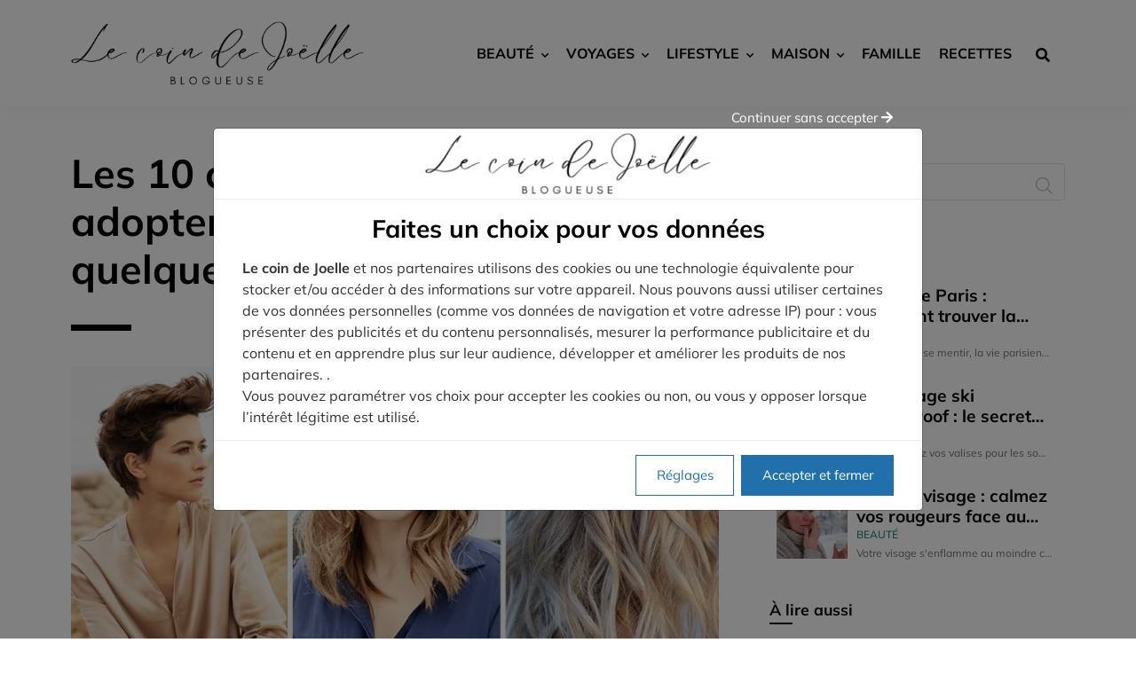

--- FILE ---
content_type: text/html; charset=UTF-8
request_url: https://www.lecoindejoelle.com/beaute/coiffure/coupes-cheveux-pour-rajeunir/
body_size: 37830
content:
<!DOCTYPE html><html class="no-js" lang="fr-FR" prefix="og: https://ogp.me/ns#"><head><meta charset="UTF-8"><meta name="viewport" content="width=device-width, initial-scale=1"><meta name="theme-color" content="#2270ab"><link rel="pingback" href="https://www.lecoindejoelle.com/xmlrpc.php"><title>▷ Top 10 des coupes de cheveux à adopter pour rajeunir !</title><meta name="description" content="Une coupe de cheveux bien choisie permet de perdre quelques années. Il existe de nombreuses coiffures rajeunissantes, on fait le point."/><meta name="robots" content="follow, index, max-snippet:-1, max-video-preview:-1, max-image-preview:large"/><link rel="canonical" href="https://www.lecoindejoelle.com/beaute/coiffure/coupes-cheveux-pour-rajeunir/" /><meta property="og:locale" content="fr_FR" /><meta property="og:type" content="article" /><meta property="og:title" content="▷ Top 10 des coupes de cheveux à adopter pour rajeunir !" /><meta property="og:description" content="Une coupe de cheveux bien choisie permet de perdre quelques années. Il existe de nombreuses coiffures rajeunissantes, on fait le point." /><meta property="og:url" content="https://www.lecoindejoelle.com/beaute/coiffure/coupes-cheveux-pour-rajeunir/" /><meta property="og:site_name" content="Le coin de Joelle" /><meta property="article:section" content="Coiffure" /><meta property="og:updated_time" content="2023-03-10T16:40:11+01:00" /><meta property="og:image" content="https://www.lecoindejoelle.com/wp-content/uploads/2023/01/3-exemples-coiffures-pour-rajeunir.jpg" /><meta property="og:image:secure_url" content="https://www.lecoindejoelle.com/wp-content/uploads/2023/01/3-exemples-coiffures-pour-rajeunir.jpg" /><meta property="og:image:width" content="871" /><meta property="og:image:height" content="447" /><meta property="og:image:alt" content="3 Exemples Coiffures Pour Rajeunir" /><meta property="og:image:type" content="image/jpeg" /><meta property="article:published_time" content="2023-01-25T11:27:09+01:00" /><meta property="article:modified_time" content="2023-03-10T16:40:11+01:00" /><meta name="twitter:card" content="summary_large_image" /><meta name="twitter:title" content="▷ Top 10 des coupes de cheveux à adopter pour rajeunir !" /><meta name="twitter:description" content="Une coupe de cheveux bien choisie permet de perdre quelques années. Il existe de nombreuses coiffures rajeunissantes, on fait le point." /><meta name="twitter:image" content="https://www.lecoindejoelle.com/wp-content/uploads/2023/01/3-exemples-coiffures-pour-rajeunir.jpg" /><meta name="twitter:label1" content="Écrit par" /><meta name="twitter:data1" content="Joelle" /><meta name="twitter:label2" content="Temps de lecture" /><meta name="twitter:data2" content="4 minutes" /> <script type="application/ld+json" class="rank-math-schema-pro">{"@context":"https://schema.org","@graph":[{"@type":["Person","Organization"],"@id":"https://www.lecoindejoelle.com/#person","name":"Le Coin de Joelle","logo":{"@type":"ImageObject","@id":"https://www.lecoindejoelle.com/#logo","url":"https://www.lecoindejoelle.com/wp-content/uploads/2023/01/cropped-cropped-le-coin-de-joelle-logo.png","contentUrl":"https://www.lecoindejoelle.com/wp-content/uploads/2023/01/cropped-cropped-le-coin-de-joelle-logo.png","caption":"Le coin de Joelle","inLanguage":"fr-FR","width":"460","height":"99"},"image":{"@type":"ImageObject","@id":"https://www.lecoindejoelle.com/#logo","url":"https://www.lecoindejoelle.com/wp-content/uploads/2023/01/cropped-cropped-le-coin-de-joelle-logo.png","contentUrl":"https://www.lecoindejoelle.com/wp-content/uploads/2023/01/cropped-cropped-le-coin-de-joelle-logo.png","caption":"Le coin de Joelle","inLanguage":"fr-FR","width":"460","height":"99"}},{"@type":"WebSite","@id":"https://www.lecoindejoelle.com/#website","url":"https://www.lecoindejoelle.com","name":"Le coin de Joelle","publisher":{"@id":"https://www.lecoindejoelle.com/#person"},"inLanguage":"fr-FR"},{"@type":"ImageObject","@id":"https://www.lecoindejoelle.com/wp-content/uploads/2023/01/3-exemples-coiffures-pour-rajeunir.jpg","url":"https://www.lecoindejoelle.com/wp-content/uploads/2023/01/3-exemples-coiffures-pour-rajeunir.jpg","width":"871","height":"447","caption":"3 Exemples Coiffures Pour Rajeunir","inLanguage":"fr-FR"},{"@type":"BreadcrumbList","@id":"https://www.lecoindejoelle.com/beaute/coiffure/coupes-cheveux-pour-rajeunir/#breadcrumb","itemListElement":[{"@type":"ListItem","position":"1","item":{"@id":"https://www.lecoindejoelle.com","name":"Accueil"}},{"@type":"ListItem","position":"2","item":{"@id":"https://www.lecoindejoelle.com/beaute/coiffure/","name":"Coiffure"}},{"@type":"ListItem","position":"3","item":{"@id":"https://www.lecoindejoelle.com/beaute/coiffure/coupes-cheveux-pour-rajeunir/","name":"Les 10 coupes de cheveux \u00e0 adopter pour rajeunir de quelques ann\u00e9es"}}]},{"@type":"WebPage","@id":"https://www.lecoindejoelle.com/beaute/coiffure/coupes-cheveux-pour-rajeunir/#webpage","url":"https://www.lecoindejoelle.com/beaute/coiffure/coupes-cheveux-pour-rajeunir/","name":"\u25b7 Top 10 des coupes de cheveux \u00e0 adopter pour rajeunir !","datePublished":"2023-01-25T11:27:09+01:00","dateModified":"2023-03-10T16:40:11+01:00","isPartOf":{"@id":"https://www.lecoindejoelle.com/#website"},"primaryImageOfPage":{"@id":"https://www.lecoindejoelle.com/wp-content/uploads/2023/01/3-exemples-coiffures-pour-rajeunir.jpg"},"inLanguage":"fr-FR","breadcrumb":{"@id":"https://www.lecoindejoelle.com/beaute/coiffure/coupes-cheveux-pour-rajeunir/#breadcrumb"}},{"@type":"Person","@id":"https://www.lecoindejoelle.com/beaute/coiffure/coupes-cheveux-pour-rajeunir/#author","name":"Joelle","image":{"@type":"ImageObject","@id":"https://www.lecoindejoelle.com/wp-content/litespeed/avatar/e5042f57989204cd48eb8e7858e5c66d.jpg?ver=1769545062","url":"https://www.lecoindejoelle.com/wp-content/litespeed/avatar/e5042f57989204cd48eb8e7858e5c66d.jpg?ver=1769545062","caption":"Joelle","inLanguage":"fr-FR"},"sameAs":["https://www.lecoindejoelle.com"]},{"@type":"BlogPosting","headline":"\u25b7 Top 10 des coupes de cheveux \u00e0 adopter pour rajeunir !","datePublished":"2023-01-25T11:27:09+01:00","dateModified":"2023-03-10T16:40:11+01:00","articleSection":"Coiffure","author":{"@id":"https://www.lecoindejoelle.com/beaute/coiffure/coupes-cheveux-pour-rajeunir/#author","name":"Joelle"},"publisher":{"@id":"https://www.lecoindejoelle.com/#person"},"description":"Une coupe de cheveux bien choisie permet de perdre quelques ann\u00e9es. Il existe de nombreuses coiffures rajeunissantes, on fait le point.","name":"\u25b7 Top 10 des coupes de cheveux \u00e0 adopter pour rajeunir !","@id":"https://www.lecoindejoelle.com/beaute/coiffure/coupes-cheveux-pour-rajeunir/#richSnippet","isPartOf":{"@id":"https://www.lecoindejoelle.com/beaute/coiffure/coupes-cheveux-pour-rajeunir/#webpage"},"image":{"@id":"https://www.lecoindejoelle.com/wp-content/uploads/2023/01/3-exemples-coiffures-pour-rajeunir.jpg"},"inLanguage":"fr-FR","mainEntityOfPage":{"@id":"https://www.lecoindejoelle.com/beaute/coiffure/coupes-cheveux-pour-rajeunir/#webpage"}}]}</script> <link rel='dns-prefetch' href='//www.googletagmanager.com' /><link rel='dns-prefetch' href='//pagead2.googlesyndication.com' /><link href='https://fonts.gstatic.com' crossorigin rel='preconnect' /><link rel="alternate" type="application/rss+xml" title="Le coin de Joelle &raquo; Flux" href="https://www.lecoindejoelle.com/feed/" /><link rel="alternate" type="application/rss+xml" title="Le coin de Joelle &raquo; Flux des commentaires" href="https://www.lecoindejoelle.com/comments/feed/" /><link rel="alternate" type="application/rss+xml" title="Le coin de Joelle &raquo; Les 10 coupes de cheveux à adopter pour rajeunir de quelques années Flux des commentaires" href="https://www.lecoindejoelle.com/beaute/coiffure/coupes-cheveux-pour-rajeunir/feed/" /><link rel="alternate" title="oEmbed (JSON)" type="application/json+oembed" href="https://www.lecoindejoelle.com/wp-json/oembed/1.0/embed?url=https%3A%2F%2Fwww.lecoindejoelle.com%2Fbeaute%2Fcoiffure%2Fcoupes-cheveux-pour-rajeunir%2F" /><link rel="alternate" title="oEmbed (XML)" type="text/xml+oembed" href="https://www.lecoindejoelle.com/wp-json/oembed/1.0/embed?url=https%3A%2F%2Fwww.lecoindejoelle.com%2Fbeaute%2Fcoiffure%2Fcoupes-cheveux-pour-rajeunir%2F&#038;format=xml" /><style id='wp-img-auto-sizes-contain-inline-css'>img:is([sizes=auto i],[sizes^="auto," i]){contain-intrinsic-size:3000px 1500px}
/*# sourceURL=wp-img-auto-sizes-contain-inline-css */</style><style id="litespeed-ccss">body{--wp--preset--color--black:#000;--wp--preset--color--cyan-bluish-gray:#abb8c3;--wp--preset--color--white:#fff;--wp--preset--color--pale-pink:#f78da7;--wp--preset--color--vivid-red:#cf2e2e;--wp--preset--color--luminous-vivid-orange:#ff6900;--wp--preset--color--luminous-vivid-amber:#fcb900;--wp--preset--color--light-green-cyan:#7bdcb5;--wp--preset--color--vivid-green-cyan:#00d084;--wp--preset--color--pale-cyan-blue:#8ed1fc;--wp--preset--color--vivid-cyan-blue:#0693e3;--wp--preset--color--vivid-purple:#9b51e0;--wp--preset--gradient--vivid-cyan-blue-to-vivid-purple:linear-gradient(135deg,rgba(6,147,227,1) 0%,#9b51e0 100%);--wp--preset--gradient--light-green-cyan-to-vivid-green-cyan:linear-gradient(135deg,#7adcb4 0%,#00d082 100%);--wp--preset--gradient--luminous-vivid-amber-to-luminous-vivid-orange:linear-gradient(135deg,rgba(252,185,0,1) 0%,rgba(255,105,0,1) 100%);--wp--preset--gradient--luminous-vivid-orange-to-vivid-red:linear-gradient(135deg,rgba(255,105,0,1) 0%,#cf2e2e 100%);--wp--preset--gradient--very-light-gray-to-cyan-bluish-gray:linear-gradient(135deg,#eee 0%,#a9b8c3 100%);--wp--preset--gradient--cool-to-warm-spectrum:linear-gradient(135deg,#4aeadc 0%,#9778d1 20%,#cf2aba 40%,#ee2c82 60%,#fb6962 80%,#fef84c 100%);--wp--preset--gradient--blush-light-purple:linear-gradient(135deg,#ffceec 0%,#9896f0 100%);--wp--preset--gradient--blush-bordeaux:linear-gradient(135deg,#fecda5 0%,#fe2d2d 50%,#6b003e 100%);--wp--preset--gradient--luminous-dusk:linear-gradient(135deg,#ffcb70 0%,#c751c0 50%,#4158d0 100%);--wp--preset--gradient--pale-ocean:linear-gradient(135deg,#fff5cb 0%,#b6e3d4 50%,#33a7b5 100%);--wp--preset--gradient--electric-grass:linear-gradient(135deg,#caf880 0%,#71ce7e 100%);--wp--preset--gradient--midnight:linear-gradient(135deg,#020381 0%,#2874fc 100%);--wp--preset--duotone--dark-grayscale:url('#wp-duotone-dark-grayscale');--wp--preset--duotone--grayscale:url('#wp-duotone-grayscale');--wp--preset--duotone--purple-yellow:url('#wp-duotone-purple-yellow');--wp--preset--duotone--blue-red:url('#wp-duotone-blue-red');--wp--preset--duotone--midnight:url('#wp-duotone-midnight');--wp--preset--duotone--magenta-yellow:url('#wp-duotone-magenta-yellow');--wp--preset--duotone--purple-green:url('#wp-duotone-purple-green');--wp--preset--duotone--blue-orange:url('#wp-duotone-blue-orange');--wp--preset--font-size--small:13px;--wp--preset--font-size--medium:20px;--wp--preset--font-size--large:36px;--wp--preset--font-size--x-large:42px;--wp--preset--spacing--20:.44rem;--wp--preset--spacing--30:.67rem;--wp--preset--spacing--40:1rem;--wp--preset--spacing--50:1.5rem;--wp--preset--spacing--60:2.25rem;--wp--preset--spacing--70:3.38rem;--wp--preset--spacing--80:5.06rem;--wp--preset--shadow--natural:6px 6px 9px rgba(0,0,0,.2);--wp--preset--shadow--deep:12px 12px 50px rgba(0,0,0,.4);--wp--preset--shadow--sharp:6px 6px 0px rgba(0,0,0,.2);--wp--preset--shadow--outlined:6px 6px 0px -3px rgba(255,255,255,1),6px 6px rgba(0,0,0,1);--wp--preset--shadow--crisp:6px 6px 0px rgba(0,0,0,1)}:root{--nl-color:#fff}:root{--col-padding:10px;--row-margin:-10px}@media (min-width:768px){:root{--col-padding:15px;--row-margin:-15px}}.container{width:100%;padding-right:var(--col-padding);padding-left:var(--col-padding);margin-right:auto;margin-left:auto}@media (min-width:1200px){.container{max-width:1150px}}.d-block{display:block!important}@media (min-width:1200px){.d-xl-none{display:none!important}}:root{--body:#363636;--primary:#048e91;--secondary:#0c4991;--success:#28a745;--muted:#6c757d;--light:#f8f8f8;--border:#dee2e6;--text-light:#c3c3c3;--primary-police:Roboto,Arial,sans-serif;--secondary-police:Roboto,Arial,sans-serif;--shadow:0 .5rem 1rem rgba(0,0,0,.15)}*,:before,:after{box-sizing:border-box}@media (prefers-reduced-motion:no-preference){:root{scroll-behavior:smooth}}html,body{box-sizing:border-box;-ms-overflow-style:scrollbar;-webkit-font-smoothing:antialiased;text-rendering:optimizeLegibility;-moz-osx-font-smoothing:grayscale;-webkit-backface-visibility:hidden;-moz-backface-visibility:hidden;-ms-backface-visibility:hidden}body{color:var(--body);font-size:14px;line-height:1.7;font-family:var(--primary-police);font-weight:400;margin:0}@media (min-width:768px){body{font-size:15px}}:focus{outline:0}a{color:inherit;text-decoration:none}ul{margin-top:0;margin-bottom:1rem}ul ul{margin-bottom:0}ul{list-style-type:none;padding:0;margin:0}li{text-align:inherit}p{margin-top:0;margin-bottom:1rem;text-rendering:optimizeLegibility}nav ul,.list-unstyled{list-style-type:none;padding-left:0;margin-top:0;margin-bottom:0}h1,h2,.h4{margin-top:0;margin-bottom:1em}h1{font-size:1.8em}h2{font-size:1.4em}.h4{font-size:1em}@media (min-width:768px){h1{font-size:2.4em}h2{font-size:2em}.h4{font-size:1.2em}}img{max-width:100%;height:auto}.img-cover{height:100%!important;width:100%!important;object-fit:cover}.text-center{text-align:center!important}.btn,button{display:inline-block;font-weight:400;text-align:center;white-space:nowrap;vertical-align:middle;border:1px solid transparent;padding:.375em .75em;font-size:1rem;line-height:1.5;border-radius:.25rem;outline:0!important;text-decoration:none!important}.btn-link{display:inline;background:0 0;padding:0!important}@media (min-width:992px){.btn-nav{display:none}}.mr-1{margin-right:.25rem!important}.mb-3{margin-bottom:1.5rem!important}.mb-5{margin-bottom:2rem!important}.pt-5{padding-top:2rem!important}@media (min-width:992px){.mb-5{margin-bottom:3rem!important}.pt-5{padding-top:3rem!important}}label{font-size:.8em;margin-bottom:0;display:block}input,textarea{font-size:1rem;font-family:inherit;background:0 0;border:1px solid var(--border);background:#fff;color:#333;padding:.375em .75em;-webkit-box-sizing:border-box;-moz-box-sizing:border-box;box-sizing:border-box}input[type=search],textarea{-webkit-appearance:none;display:block;width:100%;padding:.375em .75em;font-weight:400;line-height:1.5;color:var(--body);background-color:#fff;background-clip:padding-box;border:1px solid var(--border);border-radius:.25rem}textarea{height:calc(4em + .75em + 2px)}button{-webkit-appearance:none}input:not([type=submit])::-ms-expand{background-color:transparent;border:0}input:not([type=submit]):-moz-focusring{color:transparent;text-shadow:0 0 0 var(--body)}input:not([type=submit])::-webkit-input-placeholder{color:var(--muted);opacity:1}input:not([type=submit])::-moz-placeholder,input:not([type=submit])::-ms-input-placeholder,input:not([type=submit])::-ms-input-placeholder{color:var(--muted);opacity:1}.fade:not(.show){opacity:0}.close{float:right;font-size:1.5rem;font-weight:700;line-height:1;color:#000;text-shadow:0 1px 0 #fff;opacity:.5}button.close{padding:5px;position:absolute;top:0;right:5px;background-color:transparent;border:0;-webkit-appearance:none}.modal{position:fixed;top:0;right:0;bottom:0;left:0;z-index:9999;display:none;overflow:hidden;outline:0}.modal-dialog{position:relative;width:auto;margin:.5rem}#modal-image{height:90vh;background-color:rgba(0,0,0,.8);transform:scale(0)}.modal.fade .modal-dialog{-webkit-transform:translate(0,-25%);transform:translate(0,-25%)}.modal-dialog-centered{display:-ms-flexbox;display:flex;-ms-flex-align:center;align-items:center;min-height:calc(100% - (.5rem*2))}.modal-content{position:relative;display:-ms-flexbox;display:flex;-ms-flex-direction:column;flex-direction:column;width:100%;background-color:#fff;background-clip:padding-box;border:1px solid rgba(0,0,0,.2);border-radius:.3rem;outline:0}@media (min-width:576px){.modal-dialog{max-width:500px;margin:1.75rem auto}.modal-dialog-centered{min-height:calc(100% - (1.75rem*2))}}@media (min-width:992px){.modal-lg{max-width:800px}}@media (min-width:1200px){.modal-lg{max-width:1024px}}.fade:not(.show){opacity:0}img{max-width:100%;height:auto}.wrapper{display:flex;flex-direction:column}#scroll-up{display:flex;opacity:0;position:fixed;bottom:90px;right:10px;height:40px;width:40px;overflow:hidden;font-size:.8rem;background-color:var(--body);opacity:0;color:#fff;z-index:1070}#scroll-up i{display:block;margin:auto}@media (min-width:1024px){#scroll-up{right:30px}}.Icon{display:inline-block;width:1em;height:1em;vertical-align:-.15em}.Icon svg{position:relative;display:block;width:100%;height:100%;fill:currentColor}.Icon.current{width:1em;height:1em}@media (min-width:576px) AND (max-width:991px){.sidebar .post-navigator>ul{display:grid;grid-template-columns:1fr 1fr;column-gap:10px}}.search-ctn{position:relative}.btn-search{position:absolute;top:0;right:0;border:1px solid transparent;border-top-left-radius:0;border-bottom-left-radius:0;background-color:inherit;font-size:1rem;line-height:1.5;color:#b7b7b7}.btn-search .Icon>svg{width:120%;height:120%}.search-ctn .form-control{padding-right:2.625rem!important}#single-thumbnail{display:flex}.entry-title{margin-bottom:0}.grid-wrapper{width:100%;display:grid;grid-gap:20px 15px;grid-template-columns:100%;grid-template-rows:max-content}.grid-1{grid-row-start:1}.grid-2{grid-row-start:2}.grid-3{grid-row-start:3}.grid-end-7{grid-row-end:7}.grid-wrapper,.grid-wrapper>*{position:relative}@media (max-width:991px){.grid-wrapper #sidebar{grid-row-start:inherit;grid-row-end:inherit}}@media (min-width:992px){.grid-wrapper{grid-template-columns:calc(66% - 20px) 34%;grid-gap:20px 30px;min-height:0;min-width:0}.grid-wrapper #sidebar{grid-column:2/3;grid-column-end:-1;min-width:100%}.grid-wrapper>*:not(#sidebar){grid-column-start:1}.grid-wrapper>.full{grid-column-end:3}}@media (min-width:1200px){.grid-wrapper{grid-template-columns:calc(100% - 390px) 340px;grid-gap:20px 50px;min-height:0;min-width:0}}.sidebar .widget{margin-bottom:1.5rem}.sidebar .widget>form{padding-top:1rem;padding-bottom:1rem;background-color:#fff}.sidebar .post-media-item:nth-child(2n+1) .post{background-color:var(--light)}h1:after{display:block;margin-top:.8em}h1:before{display:block;margin-bottom:.8em}.block-title{display:block;font-size:1rem}.block-title span.h4{position:relative;display:block;font-size:1.1em;padding:10px;margin-bottom:0}.block-title span:after{display:block;margin-top:.2em}.block-title span:before{display:block;margin-bottom:.2em}.widget-title.block-title{border-bottom:1px solid var(--border)}@media (max-width:1199px){.wrapper{position:relative;width:100vw;max-width:100%}.header{position:relative;height:60px;background-color:#fff;border-bottom:1px solid var(--secondary);padding:5px 10px;z-index:300}.mobile-logo-link{display:block;height:100%;margin-right:80px}.mobile-logo{height:100%;width:100%;object-fit:contain;object-position:left center}#nav_button{position:fixed;top:10px;right:10px;display:inline-block;width:40px;height:40px;padding:0;transform:rotate(0deg);z-index:2200;box-shadow:0 .5rem 1rem rgba(0,0,0,.15);overflow:hidden}#nav_button span{display:block;margin:3px auto 3px auto;width:16px;border-bottom:2px solid currentColor;opacity:1;left:0;transform:rotate(0deg)}.splash{position:fixed;top:30px;right:30px;width:1px;height:1px;z-index:1080}.splash:after{content:"";display:block;position:absolute;border-radius:50%;background-color:rgba(0,0,0,.5);width:284vmax;height:284vmax;top:-142vmax;left:-142vmax;-webkit-transform:scale(0);transform:scale(0);-webkit-transform-origin:50% 50%;transform-origin:50% 50%;will-change:transform}#top-menu{position:fixed;top:0;left:0;min-height:100vh;height:calc(var(--vh,1vh)*100);width:310px;z-index:1090;display:flex;flex-direction:column;transform:translateX(-100vw);transform-origin:center right;visibility:hidden;opacity:0;overflow-y:auto;overflow-x:hidden}.logo-ctn .custom-logo-link{display:none}#main-menu{position:relative;flex:1;display:flex;flex-direction:column;align-items:center}#main-menu li{display:block;min-width:100%;order:1;padding:0 20px}#main-menu li.search-item{order:0;padding-top:15px;padding-bottom:5px;border-top:1px solid var(--border);border-bottom:1px solid var(--border);margin-bottom:1.5em}#main-menu .menu-link{position:relative;display:block;padding:8px 0}#main-menu .menu-item-has-children>.menu-link{display:inline-block;max-width:calc(100% - 50px);width:calc(100% - 50px)}#main-menu .menu-item-has-children:after{content:'\f0a9';font-family:Font Awesome\ 5 Free;font-weight:700;display:inline-block;width:40px;line-height:2.5em;text-align:right}#main-menu>.menu-item-has-children>.sub-menu{position:absolute;top:75px;left:0;right:0;bottom:0;display:flex;flex-direction:column;padding-top:10px;transform:translateX(100vw);z-index:1090}#main-menu>.menu-item-has-children>.sub-menu:after{content:'\f0a8';display:block;text-align:center;font-family:Font Awesome\ 5 Free,Arial,sans-serif;font-family:Font Awesome\ 5 Free;font-weight:700;font-size:1.5rem;color:currentColor;text-rendering:auto}#menu-search-form{position:relative;margin-bottom:1rem}#menu-search-form .form-control{border:none;border-bottom:2px solid currentColor;background-color:transparent;border-radius:0!important}#menu-search-form .btn-search{color:currentColor;font-size:1.2em;line-height:2;padding:0 10px}.search-btn{display:none}}@media (min-width:1200px){.wrapper{min-height:100vh}.header{position:absolute;top:0;left:0;right:0;box-shadow:0 3px 3px rgba(0,0,0,.05);background:#fff;z-index:1080}.btn-nav,.splash,.mobile-logo-link{display:none}#top-menu{position:relative}#top-menu{height:auto}.logo-ctn .custom-logo-link{display:block;height:80px;max-height:80px;max-width:350px;padding:5px 20px 5px 0}.logo-ctn .custom-logo-link img{height:100%;width:100%;object-fit:contain;object-position:left center}#main-menu{position:relative;line-height:0}#main-menu li.depth-0{display:inline-block;line-height:1;white-space:nowrap}#main-menu .depth-0>.menu-link{display:block;padding:10px}#main-menu>.menu-item-has-children{position:relative}#main-menu>.menu-item-has-children>.sub-menu:before{content:"";position:absolute;top:-25px;left:0;height:45px;width:100%}#main-menu>.menu-item-has-children:not(.plus)>.menu-link:after{content:'\f078';font-family:Font Awesome\ 5 Free;font-weight:700;font-size:.6em;margin-left:.5rem}#main-menu>.menu-item-has-children>.sub-menu{position:absolute;top:calc(100% + 20px);left:0;width:250px;box-shadow:0 10px 30px 0 rgba(99,84,155,.2);transform:translateY(150px);visibility:hidden;opacity:0;padding:20px 15px;border-top:4px solid var(--secondary);background-color:#fff;z-index:1}#main-menu .depth-1{display:block;position:relative}#main-menu .depth-1 .menu-link{position:relative;display:block;padding:5px 20px;font-size:.9em;text-align:left;white-space:nowrap;text-overflow:ellipsis;overflow:hidden}.search-btn{position:relative;padding:.5rem;min-width:50px;color:inherit;z-index:1000}.search-item{text-align:right}.show-search{position:absolute;display:flex;align-items:center;top:0;right:0;bottom:0;width:500px;max-width:100%;background-color:transparent;overflow:hidden;transform:scale(0,1);transform-origin:right center;border-bottom:3px solid var(--primary)}.show-search label{flex:0 0 100%;min-width:100%}.show-search .form-control{padding-right:50px;border:none;background-color:transparent;color:currentColor}.show-search .btn-search{display:none}.menu-item{transform:scale(1,1);transform-origin:left center}.header-1 #main-menu{flex-grow:1}.header-1+*{margin-top:80px}.header-1 #nav_header{display:flex}.header-1 #top-menu{display:flex;align-items:center;flex-grow:1}}.post-header,.post-body{max-width:100%}.post{position:relative;background-color:#fff;height:100%}.post-title{display:-webkit-box;-webkit-box-orient:vertical;-webkit-line-clamp:2;line-height:1.3;max-height:2.6em;overflow:hidden;text-align:left!important;margin-bottom:.25em}.post-link:before{content:"";position:absolute;top:0;left:0;right:0;bottom:0}.post-infos{line-height:1.5;width:100%;overflow:hidden;white-space:nowrap;text-overflow:ellipsis}.post-infos li{position:relative;display:inline-block}.post-body{display:-webkit-box;-webkit-box-orient:vertical;-webkit-line-clamp:3;overflow:hidden;font-size:.9em;line-height:1.3;max-height:4em}.post-media-item .post-thumb{position:relative}.post-media-item .post-thumb img{position:absolute;top:0;left:0;right:0;bottom:0;z-index:0;opacity:1}.post-light-item .post-body{display:none}.post-light-item .post-infos{position:absolute;bottom:calc(100% + .5rem);background-color:#000;color:#fff!important;padding:0 .25em}.post-light-item .post-infos .cat-item{color:#fff!important}.post-media-item{display:block}.post-media-item .post{display:grid;grid-template-rows:auto 1fr;row-gap:.25rem;column-gap:.6rem}.post-media-item .post-thumb{align-self:center;grid-column:1/2;grid-row:1/3}.post-media-item .post-header{display:flex;flex-direction:column;grid-column:2/3;grid-row:1/2}.post-media-item .post-title{font-size:1rem;font-weight:700;line-height:1.2;margin-bottom:0}.post-media-item .post-infos{font-size:12px}.post-media-item .post-body{display:none;font-size:12px;line-height:1.3;color:var(--muted);grid-column:2/3;grid-row:2/3;max-width:100%}.post-media-item .post-body{white-space:nowrap;text-overflow:ellipsis;overflow:hidden;max-width:100%;margin-bottom:0}#breadcrumbs{font-weight:400;font-size:.7em;color:var(--muted)}#breadcrumbs a{color:var(--muted)}#breadcrumbs a:before,.breadcrumb_last:before{position:relative;top:-1px;font-size:8px;display:inline-block;content:"\f054";margin-left:3px;margin-right:5px;font-family:"Font Awesome\ 5 Free",Arial;font-weight:900}#breadcrumbs>span>span:first-child a:before{content:none}@media (max-width:767px){.single .breadcrumb_last{display:none}}.btn-link{font-weight:700;color:var(--primary);text-decoration:underline;text-underline-position:under}.fas{-moz-osx-font-smoothing:grayscale;-webkit-font-smoothing:antialiased;display:inline-block;font-style:normal;font-variant:normal;text-rendering:auto;line-height:1}.fa-chevron-up:before{content:"\f077"}.fa-search:before{content:"\f002"}.sr-only{border:0;clip:rect(0,0,0,0);height:1px;margin:-1px;overflow:hidden;padding:0;position:absolute;width:1px}.fas{font-family:Font Awesome\ 5 Free,Arial}.fas{font-weight:900}button.search-btn{color:inherit!important}:root{--shadow:0px 0px 20px #5b62ae00 !important}.btn,button{font-weight:700;padding-top:.7em;padding-bottom:.7em;border-radius:1.5em}input[type=search],textarea{font-size:1rem;line-height:1.5;padding-top:.7em;padding-bottom:.7em}textarea{height:calc(4em + 2em + 2px)}label{font-weight:600}@media (min-width:1301px){.container{max-width:1300px!important}.grid-wrapper{grid-template-columns:calc(100% - 420px) 370px}}h1,h2,.h4{margin-bottom:.75em}@media (min-width:1200px){.grid-wrapper{grid-gap:40px 50px}.show-search{bottom:inherit;right:50px}.show-search label{border-radius:0;padding-left:0;border-bottom:2px solid var(--secondary)}.show-search .form-control{padding-top:.5em;padding-bottom:.5em}.show-search .btn-search{display:inline-block;color:var(--primary);padding-top:.5em;padding-bottom:.5em}}#breadcrumbs{font-size:14px;color:var(--body)}#breadcrumbs a{font-weight:600;color:var(--primary)}@media (min-width:1200px){#main-header{padding-top:20px;padding-bottom:20px;box-shadow:0px 0 25px 0px rgb(91 99 174/8%)}.header-1+*{margin-top:120px}}.post-light-item .post-infos{background-color:transparent;display:none}.widget .post-media-item .post{padding:15px!important;margin-top:0!important}.post-media-item .post-title{font-size:.85rem}@media (min-width:992px){#sidebar .widget .block-title span.h4{padding:15px 15px 10px}}.widget-title.block-title{border-bottom:none}.btn,button{border:1px solid transparent;background-color:transparent;background-size:202%;background-position:100% center;background-origin:border-box;background-clip:border-box}@media (max-width:1199px){.header{border-bottom-color:transparent}}.post-media-item .post-thumb:before,.post-media-item .post-thumb:after{content:none}.post-media-item .post-thumb img{filter:opacity(1)}@media (min-width:1200px){#main-menu>.menu-item-has-children>.sub-menu{width:300px;min-width:300px;border-radius:.2rem;border-top:none}#main-menu .depth-1 .menu-link{padding:10px 20px}}body{background-color:#fff}@media (min-width:1200px){#main-menu>.menu-item-has-children>.sub-menu{font-size:1rem;font-weight:400;width:350px;min-width:350px;left:-75px}}button.search-btn{color:inherit!important}@media (min-width:1200px){#main-header{padding-top:10px;padding-bottom:10px}.logo-ctn .custom-logo-link{height:100px;max-height:100px;padding:0 20px 0 0}}@media (max-width:1199px){#main-header{height:100px}#nav_button{top:30px;box-shadow:none}.mobile-logo-link{margin-right:60px}}.post{background-color:transparent!important}.post-media-item .post-title{font-size:1.2rem}.post-media-item .post-body{display:block}.widget .post-media-item .post{margin-top:calc(30px/2)}.post-media-item .post{padding:0}.post-media-item .post{grid-column-gap:clamp(10px,0px,20px)}.post-media-item .post{grid-template-columns:5rem minmax(150px,1fr)}.post-media-item .post-thumb{padding-top:100%}.post-infos{font-family:Mulish;font-size:14px;font-weight:500;letter-spacing:0px;text-transform:uppercase;color:#177c7b}.block-title span:after,.block-title span:before,h1.entry-title:after,h1.entry-title:before{border-bottom-style:solid}.block-title span.h4{background-color:transparent!important}.block-title span{padding:.4em .4em!important}.block-title span:after,h1:after{content:""}.block-title span:after,.block-title span:before,h1:after,h1:before{width:1.5em;border-bottom-width:.15em;color:#0a0a0a}.block-title{text-align:left!important;background-color:#fff!important}#nav_button,#scroll-up{-webkit-border-radius:0;-moz-border-radius:0;border-radius:0}body{font-family:Mulish;font-size:17px;font-weight:400;letter-spacing:0px;line-height:1.5;text-align:left;text-transform:none;color:#333}:root{--body:#333;--border:#dee2e6;--danger:#dc3545;--danger-dark:#a52834;--danger-extra-light:#f8d7da;--danger-light:#f1afb5;--danger-rgb:#dc3545;--info:#17a2b8;--info-dark:#127a8a;--info-extra-light:#d1edf1;--info-light:#a3dae3;--info-rgb:#17a2b8;--light:#f6f7f9;--muted:#6c757d;--primary:#2270ab;--primary-dark:#1a5481;--primary-extra-light:#d3e3ef;--primary-light:#a7c6de;--primary-police:Mulish;--primary-rgb:#2270ab;--secondary:#5d89a6;--secondary-dark:#46677d;--secondary-extra-light:#dfe8ee;--secondary-light:#bfd0dc;--secondary-police:Mulish;--secondary-rgb:#5d89a6;--shadow:0 .5rem 1rem #00000000;--shadow-color:#000;--shadow-dark:0 1rem 2rem #00000000;--shadow-light:0 .125rem .25rem #00000000;--shadow-rgb:#000;--success:#28a745;--success-dark:#1e7e34;--success-extra-light:#d4eeda;--success-light:#a9dcb5;--success-rgb:#28a745;--title-color:#000;--warning:#ffc107;--warning-dark:#c09106;--warning-extra-light:#fff3ce;--warning-light:#ffe79c;--warning-rgb:#ffc107}.h4,h1,h2{font-family:Mulish;font-weight:700;letter-spacing:0px;text-align:left;text-transform:none;color:#000}#breadcrumbs{text-align:left}h1{font-family:var(--secondary-police);font-size:calc(.8*45px);font-weight:700;line-height:1.2}h2{font-family:var(--secondary-police);font-size:calc(.8*36px);font-weight:700;line-height:1.2}.h4{font-family:var(--secondary-police);font-size:calc(.8*22px);font-weight:700;line-height:1.2}.btn-link{color:var(--primary)}.btn{padding-top:.75em;padding-bottom:.75em;padding-left:1.5em;padding-right:1.5em;font-family:var(--primary-police);font-size:1rem;font-weight:400;color:#ffffff!important;-webkit-border-radius:0;-moz-border-radius:0;border-radius:0}input[type=search],textarea{padding-top:.5em;padding-bottom:.5em;padding-left:.75em;padding-right:.75em;-webkit-border-radius:.25em;-moz-border-radius:.25em;border-radius:.25em}label{padding-left:.25em}h1:before{margin-left:0;margin-right:auto}h1:after{margin-left:0;margin-right:auto}.block-title span:before{margin-left:0;margin-right:auto}.block-title span:after{margin-left:0;margin-right:auto}@media (min-width:768px){h1{font-size:45px}h2{font-size:36px}.h4{font-size:22px}}@media (min-width:1200px){#main-menu{font-family:Mulish;font-size:16px;font-weight:700;letter-spacing:0px;text-align:right;text-transform:none;color:#000}}@media (max-width:1199px){#main-menu>.menu-item-has-children>.sub-menu,#nav_button,#top-menu{background-color:#fff}#main-menu,#main-menu .menu-item>.menu-link,#menu-search-form,#menu-search-form input{font-family:Mulish!important;font-size:16px!important;font-weight:400;letter-spacing:0px!important;line-height:1.4!important;text-align:left!important;text-transform:uppercase!important;color:#000000!important}#nav_button:not(.open){color:#000000!important}}</style><script>!function(a){"use strict";var b=function(b,c,d){function e(a){return h.body?a():void setTimeout(function(){e(a)})}function f(){i.addEventListener&&i.removeEventListener("load",f),i.media=d||"all"}var g,h=a.document,i=h.createElement("link");if(c)g=c;else{var j=(h.body||h.getElementsByTagName("head")[0]).childNodes;g=j[j.length-1]}var k=h.styleSheets;i.rel="stylesheet",i.href=b,i.media="only x",e(function(){g.parentNode.insertBefore(i,c?g:g.nextSibling)});var l=function(a){for(var b=i.href,c=k.length;c--;)if(k[c].href===b)return a();setTimeout(function(){l(a)})};return i.addEventListener&&i.addEventListener("load",f),i.onloadcssdefined=l,l(f),i};"undefined"!=typeof exports?exports.loadCSS=b:a.loadCSS=b}("undefined"!=typeof global?global:this);!function(a){if(a.loadCSS){var b=loadCSS.relpreload={};if(b.support=function(){try{return a.document.createElement("link").relList.supports("preload")}catch(b){return!1}},b.poly=function(){for(var b=a.document.getElementsByTagName("link"),c=0;c<b.length;c++){var d=b[c];"preload"===d.rel&&"style"===d.getAttribute("as")&&(a.loadCSS(d.href,d,d.getAttribute("media")),d.rel=null)}},!b.support()){b.poly();var c=a.setInterval(b.poly,300);a.addEventListener&&a.addEventListener("load",function(){b.poly(),a.clearInterval(c)}),a.attachEvent&&a.attachEvent("onload",function(){a.clearInterval(c)})}}}(this);</script> <style id='classic-theme-styles-inline-css'>/*! This file is auto-generated */
.wp-block-button__link{color:#fff;background-color:#32373c;border-radius:9999px;box-shadow:none;text-decoration:none;padding:calc(.667em + 2px) calc(1.333em + 2px);font-size:1.125em}.wp-block-file__button{background:#32373c;color:#fff;text-decoration:none}
/*# sourceURL=/wp-includes/css/classic-themes.min.css */</style><link data-optimized="1" data-asynced="1" as="style" onload="this.onload=null;this.rel='stylesheet'"  rel='preload' id='mrnl-css' href='https://www.lecoindejoelle.com/wp-content/litespeed/css/271453987e015726506246f9649d2b24.css?ver=d2b24' media='all' /><noscript><link data-optimized="1" rel='stylesheet' href='https://www.lecoindejoelle.com/wp-content/litespeed/css/271453987e015726506246f9649d2b24.css?ver=d2b24' media='all' /></noscript><link data-optimized="1" data-asynced="1" as="style" onload="this.onload=null;this.rel='stylesheet'"  rel='preload' id='ez-toc-css' href='https://www.lecoindejoelle.com/wp-content/litespeed/css/6b206146002e2694bd566f374471fe21.css?ver=1fe21' media='all' /><noscript><link data-optimized="1" rel='stylesheet' href='https://www.lecoindejoelle.com/wp-content/litespeed/css/6b206146002e2694bd566f374471fe21.css?ver=1fe21' media='all' /></noscript><style id='ez-toc-inline-css'>div#ez-toc-container .ez-toc-title {font-size: 120%;}div#ez-toc-container .ez-toc-title {font-weight: 500;}div#ez-toc-container ul li , div#ez-toc-container ul li a {font-size: 95%;}div#ez-toc-container ul li , div#ez-toc-container ul li a {font-weight: 500;}div#ez-toc-container nav ul ul li {font-size: 90%;}.ez-toc-box-title {font-weight: bold; margin-bottom: 10px; text-align: center; text-transform: uppercase; letter-spacing: 1px; color: #666; padding-bottom: 5px;position:absolute;top:-4%;left:5%;background-color: inherit;transition: top 0.3s ease;}.ez-toc-box-title.toc-closed {top:-25%;}
.ez-toc-container-direction {direction: ltr;}.ez-toc-counter ul{counter-reset: item ;}.ez-toc-counter nav ul li a::before {content: counters(item, '.', decimal) '. ';display: inline-block;counter-increment: item;flex-grow: 0;flex-shrink: 0;margin-right: .2em; float: left; }.ez-toc-widget-direction {direction: ltr;}.ez-toc-widget-container ul{counter-reset: item ;}.ez-toc-widget-container nav ul li a::before {content: counters(item, '.', decimal) '. ';display: inline-block;counter-increment: item;flex-grow: 0;flex-shrink: 0;margin-right: .2em; float: left; }
/*# sourceURL=ez-toc-inline-css */</style><link data-optimized="1" data-asynced="1" as="style" onload="this.onload=null;this.rel='stylesheet'"  rel='preload' id='mrdev_bootstrap_grid-css' href='https://www.lecoindejoelle.com/wp-content/litespeed/css/370435d4be87df0e0053a4e8f65a9e84.css?ver=a9e84' media='all' /><noscript><link data-optimized="1" rel='stylesheet' href='https://www.lecoindejoelle.com/wp-content/litespeed/css/370435d4be87df0e0053a4e8f65a9e84.css?ver=a9e84' media='all' /></noscript><link data-optimized="1" data-asynced="1" as="style" onload="this.onload=null;this.rel='stylesheet'"  rel='preload' id='mrdev_bootstrap-css' href='https://www.lecoindejoelle.com/wp-content/litespeed/css/fb3d3973b85eb0e17d3df8ceb877906a.css?ver=7906a' media='all' /><noscript><link data-optimized="1" rel='stylesheet' href='https://www.lecoindejoelle.com/wp-content/litespeed/css/fb3d3973b85eb0e17d3df8ceb877906a.css?ver=7906a' media='all' /></noscript><style id='mrdev_bootstrap-inline-css'>.btn-lcj{cursor : pointer;}
/*# sourceURL=mrdev_bootstrap-inline-css */</style><link data-optimized="1" data-asynced="1" as="style" onload="this.onload=null;this.rel='stylesheet'"  rel='preload' id='mrdev_custom-css' href='https://www.lecoindejoelle.com/wp-content/litespeed/css/35514548c73c702f285768a7a1027876.css?ver=27876' media='all' /><noscript><link data-optimized="1" rel='stylesheet' href='https://www.lecoindejoelle.com/wp-content/litespeed/css/35514548c73c702f285768a7a1027876.css?ver=27876' media='all' /></noscript><link data-optimized="1" data-asynced="1" as="style" onload="this.onload=null;this.rel='stylesheet'"  rel='preload' id='mrdev_main-css' href='https://www.lecoindejoelle.com/wp-content/litespeed/css/d9b037b874ab5c4d36f6717e623d24f5.css?ver=d24f5' media='all' /><noscript><link data-optimized="1" rel='stylesheet' href='https://www.lecoindejoelle.com/wp-content/litespeed/css/d9b037b874ab5c4d36f6717e623d24f5.css?ver=d24f5' media='all' /></noscript><link data-optimized="1" data-asynced="1" as="style" onload="this.onload=null;this.rel='stylesheet'"  rel='preload' id='mrdev_header-css' href='https://www.lecoindejoelle.com/wp-content/litespeed/css/a0d003936f3214dd53dda718c0613230.css?ver=13230' media='all' /><noscript><link data-optimized="1" rel='stylesheet' href='https://www.lecoindejoelle.com/wp-content/litespeed/css/a0d003936f3214dd53dda718c0613230.css?ver=13230' media='all' /></noscript><link data-optimized="1" data-asynced="1" as="style" onload="this.onload=null;this.rel='stylesheet'"  rel='preload' id='mrdev_post-css' href='https://www.lecoindejoelle.com/wp-content/litespeed/css/ce2c4d657d2132c87c1db323edf3c9bd.css?ver=3c9bd' media='all' /><noscript><link data-optimized="1" rel='stylesheet' href='https://www.lecoindejoelle.com/wp-content/litespeed/css/ce2c4d657d2132c87c1db323edf3c9bd.css?ver=3c9bd' media='all' /></noscript><link data-optimized="1" data-asynced="1" as="style" onload="this.onload=null;this.rel='stylesheet'"  rel='preload' id='mrdev_content-css' href='https://www.lecoindejoelle.com/wp-content/litespeed/css/3c611dc8701b23bd2c9fd4a95f78a036.css?ver=8a036' media='all' /><noscript><link data-optimized="1" rel='stylesheet' href='https://www.lecoindejoelle.com/wp-content/litespeed/css/3c611dc8701b23bd2c9fd4a95f78a036.css?ver=8a036' media='all' /></noscript><link data-optimized="1" data-asynced="1" as="style" onload="this.onload=null;this.rel='stylesheet'"  rel='preload' id='mrdev_fontawesome-css' href='https://www.lecoindejoelle.com/wp-content/litespeed/css/b0059094aaeaaeab8e5ae423c78a50ff.css?ver=a50ff' media='all' /><noscript><link data-optimized="1" rel='stylesheet' href='https://www.lecoindejoelle.com/wp-content/litespeed/css/b0059094aaeaaeab8e5ae423c78a50ff.css?ver=a50ff' media='all' /></noscript><link data-optimized="1" data-asynced="1" as="style" onload="this.onload=null;this.rel='stylesheet'"  rel='preload' id='box_style-css' href='https://www.lecoindejoelle.com/wp-content/litespeed/css/1cf3326a13558697621877927abf4c17.css?ver=f4c17' media='all' /><noscript><link data-optimized="1" rel='stylesheet' href='https://www.lecoindejoelle.com/wp-content/litespeed/css/1cf3326a13558697621877927abf4c17.css?ver=f4c17' media='all' /></noscript><link data-optimized="1" data-asynced="1" as="style" onload="this.onload=null;this.rel='stylesheet'"  rel='preload' id='mrdev_cmp-css' href='https://www.lecoindejoelle.com/wp-content/litespeed/css/54549dae7edc8d5236ccca2d4c5cdff2.css?ver=cdff2' media='all' /><noscript><link data-optimized="1" rel='stylesheet' href='https://www.lecoindejoelle.com/wp-content/litespeed/css/54549dae7edc8d5236ccca2d4c5cdff2.css?ver=cdff2' media='all' /></noscript><link data-optimized="1" data-asynced="1" as="style" onload="this.onload=null;this.rel='stylesheet'"  rel='preload' id='mrdev_share-css' href='https://www.lecoindejoelle.com/wp-content/litespeed/css/260c8ec36a25579959abbe6113bbc0d5.css?ver=bc0d5' media='all' /><noscript><link data-optimized="1" rel='stylesheet' href='https://www.lecoindejoelle.com/wp-content/litespeed/css/260c8ec36a25579959abbe6113bbc0d5.css?ver=bc0d5' media='all' /></noscript> <script src="https://www.lecoindejoelle.com/wp-includes/js/jquery/jquery.min.js" id="jquery-core-js"></script> <script src="https://www.lecoindejoelle.com/wp-includes/js/jquery/jquery-migrate.min.js" id="jquery-migrate-js"></script> <script id="jquery-js-after">var mrdev_ajaxurl = 'https://www.lecoindejoelle.com/wp-admin/admin-ajax.php';
var obfSuffix = 'lcj';
//# sourceURL=jquery-js-after</script> <script src="https://www.lecoindejoelle.com/wp-includes/js/underscore.min.js" id="underscore-js"></script> <script id="wp-util-js-extra">var _wpUtilSettings = {"ajax":{"url":"/wp-admin/admin-ajax.php"}};
//# sourceURL=wp-util-js-extra</script> <script src="https://www.lecoindejoelle.com/wp-includes/js/wp-util.min.js" id="wp-util-js"></script> <script src="https://www.lecoindejoelle.com/wp-content/plugins/mrdev_cmp/assets/js/script.js" id="mrdev_cmp_wp-js"></script> <script id="mrdev_cmp_wp-js-after">var mrdev_adsense_ajaxurl = 'https://www.lecoindejoelle.com/wp-admin/admin-ajax.php';
var mrdev_ca = '';
var mrdev_force = 1;
//# sourceURL=mrdev_cmp_wp-js-after</script> 
 <script src="https://www.googletagmanager.com/gtag/js?id=GT-K4V7TX2M" id="google_gtagjs-js" async></script> <script id="google_gtagjs-js-after">window.dataLayer = window.dataLayer || [];function gtag(){dataLayer.push(arguments);}
gtag("set","linker",{"domains":["www.lecoindejoelle.com"]});
gtag("js", new Date());
gtag("set", "developer_id.dZTNiMT", true);
gtag("config", "GT-K4V7TX2M");
//# sourceURL=google_gtagjs-js-after</script> <link rel="https://api.w.org/" href="https://www.lecoindejoelle.com/wp-json/" /><link rel="alternate" title="JSON" type="application/json" href="https://www.lecoindejoelle.com/wp-json/wp/v2/posts/467" /><link rel="EditURI" type="application/rsd+xml" title="RSD" href="https://www.lecoindejoelle.com/xmlrpc.php?rsd" /><link rel='shortlink' href='https://www.lecoindejoelle.com/?p=467' /><meta name="generator" content="Site Kit by Google 1.171.0" /><meta name="google-adsense-platform-account" content="ca-host-pub-2644536267352236"><meta name="google-adsense-platform-domain" content="sitekit.withgoogle.com"> <script async src="https://pagead2.googlesyndication.com/pagead/js/adsbygoogle.js?client=ca-pub-8298631454684275&amp;host=ca-host-pub-2644536267352236" crossorigin="anonymous"></script> <link rel="icon" href="https://www.lecoindejoelle.com/wp-content/uploads/2023/01/cropped-lcdj-fav-32x32.jpg" sizes="32x32" /><link rel="icon" href="https://www.lecoindejoelle.com/wp-content/uploads/2023/01/cropped-lcdj-fav-192x192.jpg" sizes="192x192" /><link rel="apple-touch-icon" href="https://www.lecoindejoelle.com/wp-content/uploads/2023/01/cropped-lcdj-fav-180x180.jpg" /><meta name="msapplication-TileImage" content="https://www.lecoindejoelle.com/wp-content/uploads/2023/01/cropped-lcdj-fav-270x270.jpg" /><style id="wp-custom-css">button.btn-outline-primary {
    color: var(--primary)!important;
    border-color: var(--primary);
    background-color: transparent;
}
button.search-btn {
    color: inherit!important;
}

/* theme hack*/
:root{
	--shadow: 0px 0px 20px rgb(91,98,174,.20)!important;
}

.text-body{
	color: var(--body)!important;
}

strong, .strong{
	font-weight:700!important;
}

.btn,
.button,
.submit,
input[type="submit"], 
button{
	font-weight:700;
	padding-top: .7em;
	padding-bottom:.7em;
	/*padding-left:2em!important;
	padding-right: 2em!important;*/
	border-radius : 1.5em;
}

input[type="email"], input[type="number"], input[type="password"], input[type="search"], input[type="tel"], input[type="text"], input[type="url"], textarea {
	font-size: 1rem;
	line-height: 1.5;
  padding-top: .7em;
	padding-bottom:.7em;
}

input[type="radio"] + label, input[type="checkbox"] + label {
   padding-left: 0;
}

.entry-content .btn-link{
	display: inline;
	color: var(--primary)!important;	
	border: 0px solid;
	font-size: 1em;
	font-weight: 700;
	color: var(--primary);
	text-decoration: underline!important;
	text-underline-position: under;
	vertical-align: inherit;;
}

.btn:disabled{
    pointer-events: none;
    opacity: .65;
}

textarea {
    height: calc(4em + 2em + 2px);
}

label, .label {
	font-weight: 600;
}

.form-group {
    margin-bottom: 1rem;
}

.btn-collapse:hover, .btn-collapse:active, .btn-collapse:focus{
	filter:none!important;
}

.screen-reader-text {
  border: 0;
  clip: rect(1px, 1px, 1px, 1px);
  clip-path: inset(50%);
  height: 1px;
  margin: -1px;
  overflow: hidden;
  padding: 0;
  position: absolute;
  width: 1px;
  word-wrap: normal !important;
}

@media (min-width: 768px) and (max-width:1023px){
	.home .container {
   	padding-right: 30px;
    padding-left: 30px;
	}
}


@media (min-width: 1301px){
	.container {
    max-width: 1300px!important;
	}
	
	.grid-wrapper {
    grid-template-columns: calc(100% - 420px) 370px;
	}
}

h1, .h1, h2, .h2, h3, .h3, h4, .h4, h5, .h5, h6, .h6 {
   margin-bottom: .75em;
}

/*.entry-content img{
	border-radius: .5em
}*/

.entry-content ul:not([class])>li:before, .entry-content ul[class*="column"] li:before {
	content: '\f058';
	font-weight : 500;
	font-size : 1.2em;
	vertical-align: -.03em;
	margin-right: 0.25em;
	color : var(--secondary);
}

/*#single-thumbnail img{
	border-radius: .5em
}*/

@media (min-width: 1200px){
	.grid-wrapper {
    grid-gap: 40px 50px;
	}
	
	.show-search {
		bottom: inherit;
		right:50px
	}
	
	.show-search label{
		border-radius:0;
		padding-left: 0;
		border-bottom: 2px solid var(--secondary);
	}
	
	.show-search .form-control{
		padding-top:.5em;
		padding-bottom:.5em;
	}
	
	.show-search .btn-search {
    display: inline-block;
		color: var(--primary);
		padding-top:.5em;
		padding-bottom:.5em;
	}
	
	.search-item.open .search-btn{
		color:var(--muted);
	}
}

#breadcrumbs{
	font-size: 14px;
	color: var(--body);
}

#breadcrumbs a {
  font-weight: 600;
	color: var(--primary);
}

@media(min-width:1200px){
	#main-header{
		padding-top:20px;
		padding-bottom:20px;
		box-shadow: 0px 0 25px 0px rgb(91 99 174 / 8%);
	}
		
	#main-header.sticky{
		padding-top:12px;
		padding-bottom:12px;
		transform: translateY(-200%)
	}
	
	.header-1+* {
    margin-top: 120px;
	}
}

@media(min-width:768px){
	.search-wrapper{
		max-width: 780px;
	}

	.search .post-media-item .post-title {
		-webkit-line-clamp: 1;
	}

	.search .post-media-item .post-body {
		display: -webkit-box;
		-webkit-box-orient: vertical;
		-webkit-line-clamp: 2;
		max-height: 2.6em;
		overflow: hidden;
		white-space: normal;
	}
}

.post-light-item .post-thumb{
	box-shadow : var(--shadow);
	padding-top: 70%;
  margin-bottom: 1rem;
}

.post-light-item .post-infos {
	background-color: transparent;
	display: none;
}

.post-light-item .post-title{
	text-align: center!important;
	-webkit-line-clamp: 3;
	line-height: 1.2em;
	max-height: 3.6em;
	overflow: hidden;
}

/*.post-light-item .post-footer{
	display:block;
}

.post-light-item .post-footer .btn{
	font-size:.9rem;
	margin-top : 5px
}

.post-light-item .post-footer .btn-link:after {
    display: inline-block;
    margin-left: 0.4em;
    content: '\f30b';
    font-family: Font Awesome\ 5 Free;
    font-weight: 900;
    font-size: .9em;
    transform: translateX(0);
    transition: .3s;
}*/

@keyframes slidein {
  from {
    transform : translateY(-200%);
  }

  to {
    transform : translateY(0)
  }
}

/*
 * Vignettes
*/

.post-brick .post-list-item:first-child .post{
    grid-column-gap: 25px!important;
}

.post-list-item .post-thumb .post-list-item .post-thumb {
    margin-bottom: 20px!important;
}

.post-list-item .post-header {
	margin-bottom: 10px
}

/*.post-media-item .post {
  grid-column-gap: 10px!important;
}*/

.widget .post-media-item .post {
	padding:15px!important;
	margin-top: 0!important;
}

@media (min-width: 1200px){
	.post-brick .post-list-item:nth-child(3) .post-title {
    font-size: 1.2em;
    line-height: 1.2;
	}
}

.post-thumbmedia1 .post-list-item .post-thumb{
	padding-top: 60%;
}

.post-media-item .post-title{
	font-size:.85rem
}
/*
 * TOC
*/

@media (min-width: 992px){
	#sidebar .widget .block-title span.h4{
    padding: 15px 15px 10px;
	}
	
	.widget_toc .widget-toc-body {
    border-left: none;
    border-bottom: none;
		max-height: 12em
	}
	
	.btn-sommaire {
   	right: 0px;
		padding-right: 10px!important;
	}
}


.widget-title.block-title {
    border-bottom: none;
}

#widget-toc a {
	display: block;
	padding: 0 1rem;
	white-space: nowrap;
	text-overflow: ellipsis;
	overflow: hidden;
	font-size: .95rem;
	font-weight: 400;
	line-height: 1.7;
	letter-spacing: 0;
	color: var(--primary);
	border-left: none;
	border-bottom: none;
	transition:0s;
}

#widget-toc .depth-1>li>a {
  padding: 0 1rem 0 1.25rem;
}

#widget-toc a.active, 
#widget-toc a.visible, 
#widget-toc a:hover {
	color: var(--primary)!important;
	font-weight: 700;
	letter-spacing: -.04em
}

/* Infos bulles*/

.info-bulle2{
	margin-bottom: 1.5em;
}

.info-bulle-icon {
	display:block;
	font-size:.85em;
	font-weight:600;
	line-height:1;
	font-family: var(--secondary-police);
}

.info-bulle2 {
	padding: 20px 10px;
}

@media (min-width: 768px){
	.info-bulle2 {
    padding: 20px;
    border-left-width: 80px;
	}
}


#single-content{
	padding-top:0!important;
}

@media(min-width:992px){
	#sticky-nav-share.hide{
		display:none;
	}
}


.nav-share .share-btn {
	/*background-color: var(--secondary);*/
	color:#fff!important;
	padding-left: .75em;
	padding-right: .75em;
	line-height: 2.5em
}

.mail-btn, .print-btn {
	background-color: var(--muted)
}

/*
 * Comments
*/
.comment-form-captcha label{
	display: inline-block;
}





/* Font-awesome*/
.fa-peace:before{
	content:"\f67c";
}

.fa-user-friends:before{
	content:"\f500";
}

.website-stats{
	display:flex;
}

.website-stat{
	flex-grow:1;
	padding-right:30px
}

.website-stat .h2{
	display:block;
	margin-bottom:.5em;
	text-align : center;
}

.website-stat .big{
	line-height: 1.2;
}

.website-stat .big:first-letter{
	display:block;
	font-size: 1.12em;
	text-transform: uppercase;
	font-weight: 600;
	color: var(--primary);
}

.website-stat .h2:after{
	content: "";
	position: relative;
	display:block;
	width:50px;
	margin-left:50%;
	transform : translate(-50%, .25em);
	border-bottom: 2px solid var(--primary);
	;
}

@media( min-width:992px){
	.website-stats{
		margin-top: 100px;
	}
	
	.website-stat .h2{
		display:block;
		margin-bottom:.5em;
		text-align : left;
	}
	
	.website-stat .h2:after{
		margin-left : .1em;
		transform:translateY(.25em)
	}
}

.img-only{
	--img-only-padding: 1em;
	--img-only-radius: 1.5em;
	--img-only-big-radius: 2em;
}

.img-only .entry-content{
	position:relative;
	text-align: center;
	padding-left:var(--img-only-padding);
	padding-right:var(--img-only-padding);
}

.img-only-left .entry-content,
.img-only-double .entry-content{
	padding-top:var(--img-only-padding);
}

.img-only-right .entry-content,
.img-only-double .entry-content{
	padding-bottom:var(--img-only-padding);
}

.img-only .entry-content img{
	position:relative;
	width: 100%;
	z-index: 5;
}

.img-only-left .entry-content img,
.img-only-right .entry-content img,
.img-only-double .entry-content img{
	box-shadow: 0 0 10px rgba(0,0,0,.15);
	border-radius: var(--img-only-radius) 0 var(--img-only-radius) 0;
}

.img-only .entry-content:before,
.img-only .entry-content:after{
	content:none;
	position:absolute;
	display:block;
	width: calc(100% - var(--img-only-radius));
	height: calc(100% - var(--img-only-padding));
	z-index: 1;
}

.img-only-double .entry-content:before,
.img-only-double .entry-content:after{
	content:"";
	width: calc(100% - var(--img-only-radius));
	height: calc(100% - var(--img-only-radius));
	border-radius: var(--img-only-big-radius) 0 var(--img-only-big-radius);
}

.img-only-double .entry-content:before{
	width: calc(100% - var(--img-only-radius));
	height: calc(100% - var(--img-only-radius));
	background-color: #d0d3ed;
	top:0;
	left:0;
}

.img-only-double .entry-content:after{
	width: calc(100% - var(--img-only-radius));
	height: calc(100% - var(--img-only-radius));
	background-color: var(--primary-light);
	bottom:0;
	right:0;
}

.img-only-left .entry-content:after{
	content:"";
	background-color: var(--secondary-light);
	top:0;
	left:0;
}

.img-only-right .entry-content:after{
	content:"";
	background-color: #d0d3ed;
	bottom:0;
	right:0;
}

@media(min-width:992px){
	.img-only{
		--img-only-padding: 2em;
		--img-only-radius: 3em;
		--img-only-big-radius: 4em;
	}
}

@media(max-width:991px){
	.img-only{
		order:-1;
		max-width : 500px;
		margin: auto;
	}
}

.btn,
.button,
.submit,
input[type="submit"], 
button{
	border: 1px solid transparent;
	background-color: transparent;
	background-size: 202%;
	background-position: 100% center;
	background-origin: border-box;
	background-clip: border-box;
	transition : .5s;
}

.btn:hover, .button:hover, .submit:hover, input[type="submit"]:hover, button:hover {
	filter: none;
	background-position: left center;
}

.btn-primary{
	background-image: linear-gradient(to right,var(--secondary) 50%,var(--primary) 50%);
}

.btn-secondary{
	background-image: linear-gradient(to right,var(--primary) 50%,var(--secondary) 50%);
}

.btn-outline-primary{
	border-color: var(--primary);
	background-image: linear-gradient(to right,var(--primary) 50%,#fff 50%);
}

.btn-outline-secondary {
    border-color: var(--secondary);
    background-image: linear-gradient(to right,var(--secondary) 50%,#fff 50%);
}

.btn-spn{
	background-position: 99% center;
}




.encart .page-content{
	padding: 2rem;
	margin:0 .5rem;
	border-radius: 25px;
	background-color: #fff;
	box-shadow: 0px 0px 20px rgb(91,98,174,.20);
	height:100%;
}

.encart .page-content img{
	border-radius: 0
}

.encart-primary .page-content{
	background-color: rgba(91,98,174,.20);
	padding: 6% 10%;
	border-radius: 100px 0;
}
/*
#home-section2 .encart .page-content>p:first-of-type{
	margin-bottom: .25rem
}

#home-section2 .encart .page-content h3{
	font-size: 1.4rem;
}

@media (min-width: 1024px){
	.home-section.pt-5{
		padding-top: 5rem!important;
		padding-bottom: 3rem;
	}
	
	#home-section2 .subsection-2.encart{
		margin-top: -20px
	}
}
*/
.home-icons{
	display:grid;
	grid-template-columns : 1fr 1fr;
	grid-column-gap: 30px;
	font-size : 1.1rem;
	margin-bottom: 3rem
}

.home-icons li{
	position : relative;
	display:flex;
	align-items : center;
	font-weight : 600;
	line-height : 1.2;
	padding-bottom: .3rem;
	background-color:#fff; 
}

.home-icons>li>i{
	margin : .25em;
	min-width: 28px;
	color: var(--secondary);
}

/*.home-icons>li:nth-of-type(4n-2)>i,
.home-icons>li:nth-of-type(4n-1)>i{
	color: var(--secondary);
}*/


/* font-awesome */
.fa-loveseat:before{
	content:"\f4b8"
}

.fa-comment-alt-medical:before{
	content:"\f086"
}

.fa-lock-alt:before{
	content:"\f502"
}

.fa-user-clock:before{
	content:"\f4fd"
}

.fa-badge-check:before{
	content:"\f559"
}

.fa-feather-alt:before{
	content:"\f56b"
}

/* Newsletter */
/*.newsletter-section{
	background-image: linear-gradient(340deg, rgba(0,0,0,.4)0%, transparent 80%);
}

.newsletter-bloc{
	margin-left:-5px;
	margin-right: -5px;
}

.newsletter-form>input[type=email] {
	background-color: transparent;
	border-color: transparent!important;
	color: #fff;
}

.newsletter-form>input[type=email]::placeholder{
	color: #fff;
}

.newsletter-form>.btn-outline-white {
  background-image: linear-gradient(to right,#fff 50%,var(--primary) 50%);
	border: 1px solid #fff;
}

.newsletter-form>.btn-outline-white:hover {
 color: var(--primary)!important;
}

.newsletter-ctn>* {
    color: #fff!important;
}

.newsletter-bloc .newsletter-ctn{
	padding:1.5rem 0;
}

.newsletter-form {
    display: flex;
    padding: 0.5rem 0.5rem 0.5rem 0.5rem;
    border: 1px solid currentColor;
    border-radius: 2rem;
}

.newsletter-img{
	position:relative;
	text-align: center;
	padding-bottom: 0rem;
	margin-bottom:-50px;
	height: 300px;
	transform:translateX(-10%)
}

.newsletter-img>img{
	width:260px;
}

.newsletter-img:before{
	content:"";
	display: block;
	position:absolute;
	top:0%;
	left:50%;
	width:260px;
	padding-top:260px;
	background-color:#fff;
	border-radius:50%;
	transform: translateX(-30%);
}

.newsletter-img>img{
	filter:drop-shadow(5px 5px 7px rgba(0,0,0,.3));
}

.newsletter-ctn .h2{
	position:relative;
	font-size:1.1rem!important;
	padding: 0 1rem;
	line-height:1.3;
	font-weight:600;
	margin-bottom:1rem!important
}

.newsletter-ctn .h2>strong{
	font-weight:400;
	color: var(--secondary);
}

.newsletter-ctn .h2::first-line{
	font-size:1.3em!important;
	line-height:1;
}

.newsletter-ctn .h2:after{
	content:"";
	display:block;
	margin-top:1rem;
	width:50px;
	border-bottom: 5px solid var(--secondary);
}

.newsletter-ctn p{
	padding:0 1rem 0;
	margin-bottom:1.5rem!important;
	font-size:.9rem;
	font-weight:400;
}

.newsletter-ctn p>strong{
	font-weight:900;
}

.newsletter-ctn p:before,
.newsletter-ctn p:after{
	display:inline-block;
	color: #d0d3ed;
	font-family: Arial, sans-serif;
	font-size: 1.5em;
	font-weight: 900;
	text-align: center;
	line-height: .5;
	font-style: normal;

}

.newsletter-ctn p:before{
	content: '\201C';	
	transform:translate(-20%, -0%);
}

.newsletter-ctn p:after{
	content: '\201D';	
	transform:translate(20%, 100%);
}

@media(min-width:768px){
	.newsletter-bloc .newsletter-ctn{
		padding:1.5rem 0;
	}
		
	.newsletter-img{
		text-align: left;
	}
	
	.newsletter-img{
		transform: translate(-20px, 10%);
	}
	
	.newsletter-img:before{
		transform: translate(-40%, 5%);
		width:220px;
		padding-top:220px;
	}
	
	.newsletter-ctn .h2{
		font-size:1.3rem!important;
	}
	
	.newsletter-ctn p{
		font-size:1rem;
	}
}

@media(min-width:992px){
	.newsletter-section.pt-5{
		padding-top: 2rem!important;
    padding-bottom: 0rem;
	}
	
	.newsletter-bloc{
		align-items:center;
	}
	
	.newsletter-img{
		transform: translate(-20px, -20px);
	}
	
	.newsletter-img:before{
		transform: translate(-40%, %);
		width:260px;
	padding-top:260px;
	}
}

@media(min-width:1300px){
	.newsletter-ctn .h2{
		font-size:1.8rem!important;
	}
	
	.newsletter-ctn p{
		font-size:1.3rem;
	}
}
*/
.page-template-page-contact .thumb-ctn{
	padding: 2rem 2rem 0 2rem;
}

@media(min-width:768px){
	.page-template-page-contact .thumb-ctn{
		padding: 2rem 2rem 2rem 2rem;
	}
}

/*@media(min-width:1200px){
	.page-template-page-contact .size-full{
		margin-left: 2rem
	}
}

@media (max-width: 1024px){
	.page-template-page-contact main>.container{
		max-width: 90vw;	
	}
}*/

/* CTA*/
.fyt-cta{
	display: grid;
	grid-gap: 1rem;
	padding: 2rem;
	align-items: center;
	border-radius : 1.5rem; 
}

.fyt-cta.fyt-cta-img{
	padding: 2rem;
	box-shadow: var(--shadow);
}

.fyt-cta.fyt-cta-bg{
	background-color:var(--primary);
	background-image: linear-gradient(310deg, rgba(0,0,0,.35) 20%, transparent 75%, rgba(255,255,255,.1));
}

.fyt-cta .fyt-thumb{
	display:none;
}

.fyt-cta.fyt-cta-bg p,
.fyt-cta.fyt-cta-bg .h4{
	color : #fff;
}

.fyt-cta .h4{
	font-size: 1.3rem;
	margin-bottom: .5rem;
	text-align: center;
}

.fyt-content p{
	font-size: 1.1rem;
	margin-bottom: .25rem;
	text-align: center;
}

.fyt-cta .fyt-btn{
	text-align: center;
}

.fyt-cta.fyt-cta-bg .btn-secondary {
    background-image: linear-gradient(to right, #fff 50%,var(--secondary) 50%);
}

.fyt-cta.fyt-cta-bg .btn-secondary:hover{
	border-color : #fff;
	color : var(--primary)!important;
}

.fyt-cta .btn>i{
	font-size : .6em;
	transform : translateX(80%);
	vertical-align: .1em;
	transition: transform .3s; 
}

.fyt-cta .btn:hover>i{
	transform : translateX(0%);
}

@media(min-width:768px){
	.fyt-cta{
		grid-template-columns: 1fr auto;
		grid-column-gap: 2rem;
		padding: 1.5rem 2rem;
	}

	.fyt-cta.fyt-cta-bg .fyt-content{
		padding-left: 2rem;
	}


}

@media(min-width:1200px){
	.fyt-cta.fyt-cta-img{
		grid-template-columns: 180px 1fr auto;
		padding: 0 2rem 0 0;
	}
	
	.fyt-cta .fyt-thumb{
		display:block;
		height:100%;
		border-radius: 1.5rem 0 0 1.5rem;
	}
	
	.fyt-cta .fyt-thumb>img{
		border-radius: 1.5rem 0 0 1.5rem;
	}
	
	.fyt-cta-img .fyt-content{
		padding: 1.5rem 0;
	}
}


#home-section5 .encart .page-content{
	background-color : rgba(255,255,255,.9)
}


/* Responsive */
/*@media(max-width:991px){
	#home-section1 .entry-content{
		display:flex;
		flex-direction: column;
		align-items:center;
	}
	
	#home-section1 h1,
	#home-section1 pre-title,
	#home-section1 p{
		text-align : center;
	}
	
	#home-section1 .btn{
		margin-bottom: .5rem
	}
	
}*/


@media(max-width:1199px){
	.header{
		border-bottom-color: transparent;
	}
	
	/*#home-section1{
		background-position: left center;
		background-attachment: fixed;
	}*/
}


@media(max-width:767px){
	.nav-share .share-btn{
		font-size: .8rem
	}
	
	/*.page-id-1605 #page-title{
		font-size: 35px;
	}*/
}

@media(min-width:1199px){
	.home-section{
		max-width:100%;
		overflow:hidden;
	}
}

/* Content ancien theme hack*/
h2>strong,
h3>strong{
	font-weight:inherit!important;
}

.tve-leads-in-content{
	margin-bottom:1.5rem;
}

/* SOS PN */
#main-menu .btn>.menu-link{
	padding:0;
}

#main-menu .btn>.menu-link:hover{
	opacity:1;
}

@media(min-width:992px){
	.content-wrapper .widget_toc{
		padding : .5rem 1rem 1rem .5rem;
    border:1px solid var(--border)
	}
	
	.widget_toc .widget-title {
	}
}

/* Home */
.pre-title{
	font-weight:700;
	color : var(--primary);
	margin-bottom:.5rem!important;
}

@media(min-width:768px){
	.pre-title{
		font-size:1.2em;
	}
}

/*#home-section1 .content>.row{
	align-items:center;
}*/

.author-portrait{
	align-items : center;
	font-size : .85rem;
	background-color : #fff;
}

.author-portrait .media{
	flex: 0 0 70px;
	margin-right : 15px;
}

.author-portrait .media>img{
	border-radius : 50%;
}

.author-portrait .author-desc{
	flex: 0 0 calc(100% - 85px);
	flex-grow : 1;
}

.entry-content blockquote{
	position:relative;
	padding: 10px 15px 0 40px;
	margin: 0rem 0 1.5rem;
	font-size : 1rem!important;
	background-color: transparent;
	color: var(--primary)!important;
}

.entry-content blockquote:before{
	top : 0;
	left : 0;
	font-size : 5rem;
	transform: translate(-10px, -10px);
}

.entry-content blockquote>footer, .entry-content blockquote>cite {
    text-align: left;
}

/*#home-section3 .content>.row{
	align-items:center;
	--secondary: var(--primary);
}*/

.danger-as-secondary li{
	--secondary: var(--danger)
}

.success-as-secondary li{
	--secondary: var(--success)
}

.danger-as-secondary li:before{
	content: "\f057"!important;
}

.versus-section{
	/*background-image: linear-gradient(rgba(255,255,255,.5) ,rgba(255,255,255,.5)),linear-gradient(276deg,var(--primary) 50%, var(--secondary) calc(50% + 2px));
	background-attachment:fixed*/
	/*background-image: url(https://sospn.fr/wp-content/uploads/2021/09/illus-02.png), url(https://sospn.fr/wp-content/uploads/2021/09/illus-03-1.png)/*, linear-gradient(269deg, var(--secondary) 25%, var(--primary)75%);
    background-position: top left, bottom right;
    background-repeat: no-repeat;
    background-size: 25vw, 25vw, 100vw;
	background-color : var(--primary)*/
	/*background-image:linear-gradient(350deg, #d0d3ed, #fff 40%, #fff 60%, #d0d3ed );*/
}

@media(min-width:992px){
.versus-section .col-lg-4{
	flex: 0 0 35%;
	max-width: 40%;
}
}

.versus-section .success-as-secondary .page-content{
	position:relative;
	border : 10px solid #21287B;
}

.versus-section .success-as-secondary .page-content:before{
	content:"";
	display:block;
	position:absolute;
	top:-10px;
	left : 50%;
	width:40%;
	border:15px solid #21287B;
	border-radius : 10px;
	transform:translate(-50%);
}

.versus-section li{
	position: relative;
	padding : .5rem 2.5rem .5rem 0;
	border-top : 1px solid var(--border);
}

.versus-section .success-as-secondary li{
	font-weight: 600;
}

.versus-section li:before{
	position:absolute;
	top:50%;
	right : 0;
	transform : translateY(-50%);
	font-size : 1.5rem!important;
	
}

.versus-section .success-as-secondary li:before{
	content:"\f00c"!important;
	font-weight: 900!important;
}

.versus-section .danger-as-secondary .page-content{
	box-shadow : none;
	border : 1px solid var(--border)
}

.versus-section .danger-as-secondary li:before{
	content:"\f00d"!important;
	font-weight: 900!important;
}


/* FAQ */


@media(min-width:1024px){
	.faq-section .content>.row{
		align-items: center;
	}
	
	.faq-section .img-only {
    --img-only-padding: 1em;
	}
	
	#accordionFaq{
		max-height: 500px;
		overflow : auto;
		scrollbar-width: thin;
		scrollbar-color: #49868C #aaa;
		padding-right : 1rem
	}

	#accordionFaq::-webkit-scrollbar{
		width: 5px;
		height: 8px;
		background-color: #aaa;
	}

	#accordionFaq::-webkit-scrollbar-thumb {
		background: var(--primary); 
	}
	
}

.faq-section h2{
	text-align : center;
}


.faq-item {
	transition: .3s;
	border-top-left-radius: 1rem;
	border-top-right-radius: 1rem;
	box-shadow: 1px 2px 5px rgba(0,0,0,.1)!important;
}

.faq-question {
    display: block;
    background-color: var(--light);
    padding: 1rem 3rem 1rem 1.5rem!important;
    margin-bottom: 0!important;
    border-top-left-radius: 1rem;
    border-top-right-radius: 1rem;
}

.faq-question .btn-link,
.faq-question .btn-link:after{
	color : #000!important;
	font-size : 1rem;
	
}

.faq-question .btn-link:before{
	color : var(--secondary)!important
}

.faq-question .btn-link:after{
	position:absolute;
	right : -1.5rem;
	top : 0;
}


.faq-reponse{
	background-color:#fff;
	font-size : .9rem;
}

.faq-reponse p{
	margin-bottom:1rem
}

/*.home .faq.accordion{
	display:grid;
	grid-template-columns: repeat(2, 1fr);
	grid-gap : 30px;
}*/


.blog-section{
	background-image: linear-gradient(var(--light) , transparent );
}

.versus{
	position:relative;
	/*display:block;*/
	color:transparent!important;
	font-size:.9em;
	line-height:.75;
}

.versus:before{
	content:"";
	position:absolute;
	top:.2em;
	left:55%;
	transform:rotate(25deg);
	transform-origin:center center;
	display:block;
	height:1em;
	border-right:2px solid #000;
}

.versus .ver{
	display:inline-block;
	transform:translate(.3em, -.1em )
}

.versus .sus{
	display:inline-block;
	transform:translate(-.2em, .2em )
}



.home .entry-content p{
	margin-bottom : 1rem;
}

.home .entry-content p + ul, .home .entry-content p + ol {
    margin-top: -0.25rem;
}

.home .entry-content ul:not([class]) li, .home .entry-content ol:not([class]) li,.home .entry-content ul[class*="column"] li,.home .entry-content ol[class*="column"] li {
    padding-bottom: 0;
}


/* Tarifs */
.tarifs-section .subsection-2{
	transform:translateY(-100%);
	margin-bottom:0!important;
}

/* Review */
.review-section{
	background-color: var(--light);
}

.review-title-subsection{
	position:relative;
}

.review-section .subsection-0{
	margin-top: 0rem
}

.review-title-subsection:before {
position: absolute;
	top: 20px;
	right: 70%;
	content: '\201C';
	display: block;
	color: #d0d3ed;
	font-family: Arial, sans-serif;
	font-size: 20rem;
	font-weight: 900;
	text-align: center;
	line-height: .5;
	font-style: normal;
}

.review-title-subsection h2{
	font-weight:300;
	text-align:right;
	color:var(--body);
	line-height:1;
	margin-top: 30px;
}

@media(min-width:768px){
	.review-title-subsection h2{
		text-align : center
	}
	
	.review-title-subsection:before {
		top: 25px;
		right: 75%;
	}
}

@media(min-width:992px){
	.review-section .subsection-0{
		margin-top: 5rem
	}
	
	.review-title-subsection h2{
		text-align : right;
	}
	
	.review-title-subsection:before {
		top: 35px;
		right: 180px;
		font-size: 40rem;
		line-height: .5;
	}
}

.faq-section{
	position:relative;
	z-index:100!important
}

.home .entry-content ul:not([class]), .home.entry-content ol:not([class]){
	padding-left : 0;
}







.post-media-item .post-thumb:before, .post-media-item .post-thumb:after, .post-list-item .post-thumb:before, .post-list-item .post-thumb:after, .post-horizontal-item .post-thumb:before, .post-horizontal-item .post-thumb:after{
	content: none;
}

.post-media-item .post-thumb img, .post-list-item .post-thumb img, .post-horizontal-item .post-thumb img{
	filter: opacity(1)
}

.post-media-item .post:hover .post-thumb img, .post-list-item .post:hover .post-thumb img, .post-horizontal-item .post:hover .post-thumb img {
  filter: opacity(.5);
}

/* Articles */

.author-box{
	background: #fff;
	border-radius: .25em;
	box-shadow: var(--shadow);
	padding : 15px 20px 10px 15px;
}

.author-box .author-description {
	border-top: none;
	border-bottom: none;
	padding : 0 0 .5rem
}

.author-box .author-rs{
	justify-content: start;
}

@media (min-width: 768px){
	.author-box .author-img {
    float: inherit;
    flex: 0 0 110px;
    min-width: 110px;
    height: 110px;
    width: 110px;
		margin-top: 0;
    margin-right: 20px;
	}
}

@media (min-width: 1200px){
	.post-thumbmini {
    grid-template-columns: repeat(auto-fill, minmax(250px, 1fr));
}
}

/*.entry-content h2, .entry-content h3{
	color: #000!important
}

.comments-title span, .entry-content h2 span, .entry-content h3 span, h1 span {
    color: var(--secondary)!important;
}*/

.qcm-wrapper .custom-logo-link{
	display:block;
	text-align: center;
	height : 70px;
	width:100%;
}

.qcm-wrapper .custom-logo{
	height: 100%;
	width: 100%;
	object-fit: contain!important;
}

.page-template-qcm .footer-sidebar{
	display: none!important;
}

/*
 * footer
*/
.last-footer{
	
	font-size: .8em!important;
	/*border-top: none;*/
}

.last-footer .container{
	padding-top: 30px;
	padding-bottom: 30px;
}

.footer{
	background-image: linear-gradient(340deg, rgba(0,0,0,.4)0%, transparent 80%);
}

.footer-sidebar {
background-image:url(https://sospn.fr/wp-content/uploads/2022/04/sospn-newsletter-min.png);
	background-repeat:no-repeat;
	background-size: auto 150px;
	background-position: center 10%;
	background-blend-mode:inherit;
}

.last-footer{
	/*background-color:#fff!important;
	color: var(--body);*/
}

@media(max-width:767px){
	.footer-sidebar {
		padding-top:190px!important;
	}
	
	.footer-sidebar .newsletter-ctn .h2{
		font-size:1.1rem!important;
		margin-bottom : 1.5em!important;
	}
	
}

.footer-sidebar .newsletter-ctn .h2{
		margin-bottom : 1.1em!important;
	}

@media(min-width:768px){
	.footer-sidebar {
		background-size: auto 200px;
		background-position: 100% 50%;
	}
	
	.footer-sidebar .widget:first-child{
		margin-right: 40%;
		margin-left: 0
	}
	
	.footer-sidebar .newsletter-ctn .h2{
		font-size:1.rem!important;
	}
}

@media(min-width:1200px){
	.footer-sidebar{
		grid-gap : 3rem 0!important;
		background-size: auto 100%;
		background-position: 92% center;
	}
	
	.footer-sidebar .widget:first-child{
		margin-left: 10%;
		margin-right: 10%;
	}
	
	.footer-sidebar .newsletter-ctn .h2{
		font-size:1.5rem!important;
	}
	
	.footer-sidebar .newsletter-ctn p{
		font-size:1.2rem!important
	}
}

@media(min-width:1440px){
	
}

.page-template-qcm .footer,
.page-template-resultats .footer{
	background-image : inherit
}

.page-template-qcm .last-footer,
.page-template-resultats .last-footer{
	background-color : inherit
}

.qcm-page{
	flex-grow: 1;
	display: flex;
	align-items: center;
}

.newsletter-form .btn-secondary{
	background-image: linear-gradient(to right,#fff 50%,var(--secondary) 50%);
}

.newsletter-form .btn-secondary:hover{
	color: var(--primary)!important;
}


/* Page tarifs*/
.page-id-910 #breadcrumbs,
.page-id-910 .entry-title{
	text-align:center;
}

/* Header */



@media (max-width: 1199px){
	#main-menu li>.btn:not(.btn-link){
		display:block;
		/*position: fixed;
		left:15px;
		right:15px;
		top: calc(100vh - 130px);*/
		margin-top: 10px;
	}
	
	/*#main-menu>.menu-item-has-children>.sub-menu {
    position: static;
    padding-top: 0px;
    transform: inherit;
}
	#main-menu .menu-item-has-children:after,
	#main-menu>.menu-item-has-children>.sub-menu:after{
		content:none;
	}*/
	
	.menu-logo-item{
		order:-1!important;
	}
		
	.menu-logo-item>a>img{
		height:80px;
		width:auto;
		padding: 10px 0 0;
	}
}

@media (min-width: 1200px){
	/*#main-menu li.depth-0.search-item {
			display: none;
	}*/
	
	#main-menu>.menu-item-has-children>.sub-menu {
		width:300px;
		min-width: 300px;
		border-radius : .2rem;
		border-top: none;
	}
	
	#main-menu .depth-1 .menu-link{
		padding: 10px 20px;
	}
	
	.menu-logo-item{
		display:none;
	}
	
}

.widget_cta{
	position:relative;
	padding: 2rem 0 0 2rem;
}

.widget_cta:after{
	content:"";
	display:block;
	position:absolute;
	height: calc(100% - 2rem);
	width: calc(100% - 2rem);
	border-radius : 0 ;
	z-index:-1;
}

.widget_cta:before{
	top:0;
	left:0;
	background-color:#d0d3ed;
	
}

.widget_cta:after{
	top:0rem;
	left:0rem;
	background-color:#ffe4e7;
}

.widget_cta:hover .btn,
.widget_cta .btn:hover{
	color: var(--primary)!important;
	background-position: left center;
}

.widget_cta .widget-body{
	position:relative;
	display:flex;
	flex-direction:column;
	padding: 1.5rem;
	color:#fff;
	text-align:center;
	line-height: 1.3;
	background-color: var(--primary);
	background-image: linear-gradient(-30deg, rgba(255,255,255,.2)0%, transparent 40%);
	border-radius : 2em 0;
	box-shadow: -3px -3px 10px rgb(0 0 0 / 15%);
}

.widget_cta .widget-thumb{
	height:120px;
	width:auto;
	margin-bottom:.4rem;
	order:1;
}

.widget_cta .widget-title{
	font-family: var(--secondary-police);
	font-weight:500;
	font-size:1rem;
	order:0;
	text-shadow: 1px 1px 1px rgba(0,0,0,.2);
	margin-bottom:.2rem;
}

.widget_cta .widget-title>strong{
	display:block;
	font-size:1.45rem;
	color: var(--secondary);
	font-weight:600!important;
}

.widget_cta .widget-subtitle:not(:empty){
	font-weight:700;
	font-size:1.1rem;
	margin-bottom:.5rem;
	order:2
}

.widget_cta .widget-content{
	margin-bottom:.75rem;
	text-shadow: 1px 1px 1px rgba(0,0,0,.2);
	order:3
}

.widget_cta .widget-footer{
	order: 5;
	padding: 0 1rem
}

.widget_cta .widget-footer .btn-primary {
	display:block;
    background-image: linear-gradient(to right, #fff 50%,var(--secondary) 50%);
}

@media(min-width:768px) and (max-width:1023px){
	.widget_cta .widget-body{
		display:grid;
		grid-template-columns: 100px 1fr auto;
		grid-column-gap : .5rem;
		padding: 1rem 1rem;
	}
	
	.widget_cta .widget-thumb{
		order:0;
		grid-column : 1 / 2;
		grid-row: 1 / 3;
		align-self:center;
	}
	
	.widget_cta .widget-title{
		grid-column : 2 / 3;
		grid-row: 1 / 2;
	}
	
	.widget_cta .widget-content{
		grid-column : 2 / 3;
		grid-row: 2 / 3;
		order:4;
		margin-bottom:0;
	}
	
	.widget_cta .widget-footer{
		grid-column : 3 / 4;
		grid-row: 1 / 3;
		align-self:center;
		padding: 0 .5rem;
	}
	
}


@media (max-width: 991px){
	.widget_toc {
    border-radius:.5em;	
	}
	
	.widget_toc.open .widget-toc-body{
		padding-bottom:.5rem;
		border-top:1px solid var(--border);
	}
	
	.btn-sommaire i {
    transition: .2s .5s;
	}
	
	.widget_toc.open .btn-sommaire i {
    transform: rotateY(180deg) translateX(-10px);
		 transition: .5s;
	}
	
	
	
	.widget_toc .widget-title>span{
		line-height:18px!important;
		
	}

}
/*
.page-id-910 #breadcrumbs,
.page-id-1227 #breadcrumbs,
.page-id-1227 .footer-sidebar{
	display:none;
}

.page-id-1227 .entry-title{
	text-align:center;
}

#page-1227{
	flex-grow:1;
	display:flex;
	align-items:center;
	
}*/

body{
	background-color: #fff;
}
/*
.wpcf7-quiz-label+input{
	margin-left: -1.5em;
	min-width: calc(100% + 1.5em)!important
}*/

.author-desc + blockquote{
	margin-bottom:0
}
/*
#page-221 .h2{
	font-size: 1rem!important;
	margin-bottom:.75rem;
}

#page-221 .h2::first-line {
	font-size: 1.65em!important;
	line-height: 1;
}

#page-221 p:before, #page-221 p:after {
    display: inline-block;
    color: #d0d3ed;
    font-family: Arial, sans-serif;
    font-size: 1.5em;
    font-weight: 900;
    text-align: center;
    line-height: .5;
    font-style: normal;
}

#page-221 p:before {
    content: '\201C';
    transform: translate(-20%, -0%);
}

#page-221 p:after {
    content: '\201D';
    transform: translate(20%, 100%);
}

@media(min-width:768px){
	#page-221 .h2{
		font-size: 1.3rem!important;
	}
}

@media(min-width:1200px){
	#page-221 .h2{
		font-size: 1.6rem!important;
	}
}

.page-id-221 .footer .footer-sidebar{
	display:none!important;
}

@media(max-width:991px){
	#page-221 .thumb-ctn{
		padding:0!important;
		margin:-2rem 0
	}
}
*/
@media(min-width:1200px){
	#main-menu>.menu-item-has-children>.sub-menu{
		font-size:1rem;
		font-weight: 400;
		width:350px;
		min-width:350px;
		left : -75px
	}
	
	.page-template-resultats .tarif-col{
		flex: 0 0 400px;
		max-width: 400px;
	}
}

.result-page .logo img{
	max-height: 80px;
	width: auto;
}

@media(min-width: 992px){
	/*.last-footer .last-footer-info.footer-copyright {
  	-ms-flex: 0 0 40%;
		flex: 0 0 40%;
		max-width: 40%;
	}*/
}

.lettre {
    min-width: 700px;
    padding: 4rem 2rem;
    box-shadow: 0 0 10px rgba(0,0,0,.15)!important;
}

button.search-btn {
    color: inherit!important;
}

@media(min-width:1024px){
		
	.share-ctn{
		gap: 7px;
	}
}

@media (min-width: 1200px){
	#main-header {
		padding-top: 10px;
		padding-bottom: 10px;
	}
	
	.logo-ctn .custom-logo-link{
		height: 100px;
    max-height: 100px;
    padding: 0px 20px 0px 0;
	}
}

@media (max-width: 1199px){
	#main-header {
		height: 100px;
	}
	
	#nav_button{
		top: 30px;
		box-shadow: none
	}
	
	#main-header.sticky #nav_button{
		top: 10px;
		box-shadow: 0 0 5px rgb(0 0 0 / 10%)
	}
	
	.mobile-logo-link {
			margin-right: 60px;
	}
}

.post{
	background-color: transparent!important;
}

.post-list-item .post-thumb{
	margin-bottom:1rem;
}


.img-only.img-ovale .entry-content img,
.img-only.img-ovale .entry-content:after{
	border-radius: 63% 37% 50% 50%/70% 68% 32% 30%;
}

.img-only.img-ovale .entry-content:after{
	content:"";
	transform: scale(1.2);
  left: 40%;
	bottom:-80px;
	background-color: #e8e8e8;
	position: absolute;
	width: 100%;
	height: 100%;
	z-index:-1;
}

#home-section6{
	overflow-x: hidden;
	overflow-y :visible;
}

#home-section6 h1{
		margin-bottom:1.5rem;
	}

@media(min-width:768px){
	#home-section6{
		overflow: visible
	}

	#home-section6 .row{
		align-items: center;
	}

	#home-section6 h1{
		font-size: 2rem;
		margin-bottom:1.5rem;
	}

	#home-section6 .subsection-1{
		max-width: 550px;
	}
}

@media(min-width:1200px){
	#home-section6 h1{
		font-size: 3rem;
		margin-bottom:1.5rem;
	}
}

#home-section7{
	z-index: 110!important;
}


.home-section .entry-content h2:only-child{
	margin-bottom: 2rem!important;
}

.cat-list.post-list-item .post-thumb img{
	object-fit:none;
}

.cat-list.post-list-item .post-header{
	justify-content: center;
	align-items: center;
	background-color: #000;
	padding: 15px;
	margin-top: -60px;
	z-index: 100;
	margin-left:10%;
	margin-right: 10%;
	border-radius : .5em;
}

.cat-list.post-list-item .post-header .post-title{
	color: #fff!important;
	font-size: 1.4em;
	
	text-transform : uppercase;
	text-align:center!important;
	
}

.cat-list.post-list-item .post-title:before{
	display:block;
	content: "ma sélection ";
}

.cat-list.post-list-item .post-body{
	display: none;
} 

.post-list-item .post-thumb{
	padding-top:80%!important;
}

.post-list-item .post-title {
    font-size: 1.5em;
}

.post-media-item .post-title {
    font-size: 1.2rem;
}

@media(min-width:1200px){
	.cf7-ctn{
		 margin-left: 8.333333%;
	}
}


@media( max-width:767px){
	#main-header+section .entry-content>*{
		text-align: center
	}
}

.entry-content ul:not([class])>li li:before, 
.entry-content ul[class*="column"]>li li:before {
    font-weight: 700;
}


.btn.cmp-switch-label{
	color: var(--body)!important;
}

.slide-gallery .slick-track{
	display: flex;
	align-items: center;
}</style><style id="kirki-inline-styles">.post-media-item .post-body{display:block;}.post-list-item .post-body{margin-bottom:0px;}.post-brick,.post-horizontal,.post-list,.post-medias,.post-thumbmedia1,.post-thumbmedia2{grid-gap:30px;}.widget .post-media-item .post{margin-top:calc(30px / 2);}.search .post-media-item{margin-bottom:calc(30px / 2);}.post-horizontal-item .post,.post-list-item .post,.post-media-item .post{padding:0px;}.post-brick .post-list-item:first-child .post,.post-horizontal-item .post,.post-media-item .post{grid-column-gap:clamp(10px, 0px, 20px);}.post-list-item .post-footer{padding-top:clamp(10px, 0px, 20px);}.subsection .block-title{margin-bottom:0px;}.post-media-item .review-post .post-footer-button{right:0px;}.post-media-item .post{grid-template-columns:5rem minmax(150px, 1fr);}.post-media-item .post-thumb{padding-top:100%;}.post-infos{font-family:Mulish;font-size:14px;font-weight:500;letter-spacing:0px;text-transform:uppercase;color:#177c7b;}.footer{background-color:#5d89a6;font-family:Mulish;font-size:17px;font-weight:400;letter-spacing:0px;line-height:1.2;text-align:left;text-transform:none;color:#ffffff;}.footer .widget-title{color:#ffffff;}.block-title span:after,.block-title span:before,.entry-content h2:after,.entry-content h2:before,.entry-content h3:after,.entry-content h3:before,.h1:after,.h1:before,h1.entry-title:after,h1.entry-title:before{border-bottom-style:solid;}.block-title span.h4{background-color:transparent!important;}.entry-content h1[style*="right"]:after,.entry-content h1[style*="right"]:before,.entry-content h2[style*="center"]:after,.entry-content h2[style*="center"]:before,.entry-content h2[style*="right"]:after,.entry-content h2[style*="right"]:before,.entry-content h3[style*="center"]:after,.entry-content h3[style*="center"]:before,.entry-content h3[style*="right"]:after,.entry-content h3[style*="right"]:before{margin-left:auto;}.entry-content h1[style*="left"]:after,.entry-content h1[style*="left"]:before,.entry-content h2[style*="center"]:after,.entry-content h2[style*="center"]:before,.entry-content h2[style*="left"]:after,.entry-content h2[style*="left"]:before,.entry-content h3[style*="center"]:after,.entry-content h3[style*="center"]:before,.entry-content h3[style*="left"]:after,.entry-content h3[style*="left"]:before{margin-right:auto;}.entry-content h2[style*="right"]:after,.entry-content h2[style*="right"]:before,.entry-content h3[style*="right"]:after,.entry-content h3[style*="right"]:before{margin-right:0px;}.entry-content h2[style*="left"]:after,.entry-content h2[style*="left"]:before,.entry-content h3[style*="left"]:after,.entry-content h3[style*="left"]:before{margin-left:0px;}.block-title span{padding:.4em .4em!important;}.block-title span:after,.entry-content h2:after,.entry-content h3:after,.h1:after,h1:after{content:"";}.block-title span:after,.block-title span:before,.entry-content h2:after,.entry-content h2:before,.entry-content h3:after,.entry-content h3:before,.h1:after,.h1:before,h1:after,h1:before{width:1.5em;border-bottom-width:.15em;color:#0a0a0a;}.block-title{text-align:left!important;background-color:#fff!important;}#nav_button,#scroll-up{-webkit-border-radius:0;-moz-border-radius:0;border-radius:0;}body{font-family:Mulish;font-size:17px;font-weight:400;letter-spacing:0px;line-height:1.5;text-align:left;text-transform:none;color:#333333;}:root{--body:#333333;--border:#dee2e6;--danger:#dc3545;--danger-dark:#a52834;--danger-extra-light:#f8d7da;--danger-light:#f1afb5;--danger-rgb:rgb(220, 53, 69);--info:#17a2b8;--info-dark:#127a8a;--info-extra-light:#d1edf1;--info-light:#a3dae3;--info-rgb:rgb(23, 162, 184);--light:#F6F7F9;--muted:#6c757d;--primary:#2270ab;--primary-dark:#1a5481;--primary-extra-light:#d3e3ef;--primary-light:#a7c6de;--primary-police:Mulish;--primary-rgb:rgb(34, 112, 171);--secondary:#5d89a6;--secondary-dark:#46677d;--secondary-extra-light:#dfe8ee;--secondary-light:#bfd0dc;--secondary-police:Mulish;--secondary-rgb:rgb(93, 137, 166);--shadow:0 .5rem 1rem rgb(0, 0, 0, .15);--shadow-color:#000000;--shadow-dark:0 1rem 2rem rgb(0, 0, 0, .25);--shadow-light:0 .125rem .25rem rgb(0, 0, 0, .075);--shadow-rgb:rgb(0, 0, 0);--success:#28a745;--success-dark:#1e7e34;--success-extra-light:#d4eeda;--success-light:#a9dcb5;--success-rgb:rgb(40, 167, 69);--title-color:#000;--warning:#ffc107;--warning-dark:#c09106;--warning-extra-light:#fff3ce;--warning-light:#ffe79c;--warning-rgb:rgb(255, 193, 7);}.h1,.h2,.h3,.h4,.h5,.h6,h1,h2,h3,h4,h5,h6{font-family:Mulish;font-weight:700;letter-spacing:0px;text-align:left;text-transform:none;color:#000;}#breadcrumbs{text-align:left;}.h1,h1{font-family:var(--secondary-police);font-size:calc(.8 * 45px);font-weight:700;line-height:1.2;}.h2,h2{font-family:var(--secondary-police);font-size:calc(.8 * 36px);font-weight:700;line-height:1.2;}.h3,h3{font-family:var(--secondary-police);font-size:calc(.8 * 28px);font-weight:700;line-height:1.2;}.h4,h4{font-family:var(--secondary-police);font-size:calc(.8 * 22px);font-weight:700;line-height:1.2;}.h5,h5{font-family:var(--secondary-police);font-size:calc(.8 * 18px);font-weight:700;line-height:1.2;}.h6,h6{font-family:var(--secondary-police);font-size:calc(.8 * 18px);font-weight:700;line-height:1.2;}.entry-content blockquote,.post-intro{font-family:Mulish;font-size:16px;font-weight:400;letter-spacing:0px;line-height:1.3;text-align:left;text-transform:none;color:#000000;}.btn-link,.entry-content a.obf:not([class*="btn"]),.entry-content a:not([class*="btn"]){color:var(--primary);}.btn-link:active,.btn-link:focus,.btn-link:hover,.entry-content a.obf:not([class*="btn"]):hover,.entry-content a:not([class*="btn"]):hover,.entry-content a:not([class*="btn"]):visited{color:var(--primary-dark);}.btn,.button,input[type="button"],input[type="submit"]{padding-top:.75em;padding-bottom:.75em;padding-left:1.5em;padding-right:1.5em;font-family:var(--primary-police);font-size:1rem;font-weight:400;color:#ffffff!important;-webkit-border-radius:0;-moz-border-radius:0;border-radius:0;}.btn-secondary,.button.alt{color:#ffffff!important;}input[type="email"],input[type="number"],input[type="password"],input[type="search"],input[type="tel"],input[type="text"],input[type="url"],textarea{padding-top:.5em;padding-bottom:.5em;padding-left:.75em;padding-right:.75em;-webkit-border-radius:.25em;-moz-border-radius:.25em;border-radius:.25em;}label{padding-left:.25em;}.last-footer{background-color:#5d89a6;}#home-section6{z-index:100;}#home-section7{z-index:98;}#home-section3{z-index:94;}#home-section2{z-index:88;}#home-section10{z-index:80;}#home-section9{z-index:70;}#home-section11{z-index:58;}#home-section4{z-index:44;}#home-section12{z-index:28;}#home-section1{z-index:10;}#home-section5{z-index:-10;}#home-section8{z-index:-32;}h1:before{margin-left:0;margin-right:auto;}.h1:before{margin-left:0;margin-right:auto;}h1:after{margin-left:0;margin-right:auto;}.h1:after{margin-left:0;margin-right:auto;}.entry-content h2:before{margin-left:0;margin-right:auto;}.entry-content h2:after{margin-left:0;margin-right:auto;}.entry-content h3:before{margin-left:0;margin-right:auto;}.entry-content h3:after{margin-left:0;margin-right:auto;}.block-title span:before{margin-left:0;margin-right:auto;}.block-title span:after{margin-left:0;margin-right:auto;}@media(min-width:768px){.post-thumbmini{grid-gap:calc(30px / 2);}.hero{min-height:30vw;}.hero-title{width:50%;margin:0 auto;}.h1,h1{font-size:45px;}.h2,h2{font-size:36px;}.h3,h3{font-size:28px;}.h4,h4{font-size:22px;}.h5,h5{font-size:18px;}.h6,h6{font-size:18px;}}@media(min-width:1024px){.footer-sidebar{grid-template-columns:repeat(3, 1fr);}.last-footer-widget{grid-column:span 3;}.share-ctn{font-size:1rem;}#nav-share.stickable:not(.horizontal) .share-btn, #nav-share.show .share-btn{-webkit-border-radius:.25em;-moz-border-radius:.25em;border-radius:.25em;}}@media(min-width:1200px){#main-menu{font-family:Mulish;font-size:16px;font-weight:700;letter-spacing:0px;text-align:right;text-transform:none;color:#000000;}}@media(max-width:767px){.entry-content blockquote,.post-intro{font-size:clamp(15px, calc(16px * .9), 18px);}}@media(max-width:1199px){#main-menu>.menu-item-has-children>.sub-menu,#nav_button,#top-menu{background-color:#ffffff;}#main-menu,#main-menu .menu-item>.menu-link,#menu-search-form,#menu-search-form input{font-family:Mulish!important;font-size:16px!important;font-weight:400;letter-spacing:0px!important;line-height:1.4!important;text-align:left!important;text-transform:uppercase!important;color:#000000!important;}#nav_button:not(.open){color:#000000!important;}}/* cyrillic-ext */
@font-face {
  font-family: 'Mulish';
  font-style: italic;
  font-weight: 400;
  font-display: swap;
  src: url(https://www.lecoindejoelle.com/wp-content/fonts/mulish/1Ptwg83HX_SGhgqk2hAjQlW_mEuZ0FsSKeOfFJQ6HTY.woff2) format('woff2');
  unicode-range: U+0460-052F, U+1C80-1C8A, U+20B4, U+2DE0-2DFF, U+A640-A69F, U+FE2E-FE2F;
}
/* cyrillic */
@font-face {
  font-family: 'Mulish';
  font-style: italic;
  font-weight: 400;
  font-display: swap;
  src: url(https://www.lecoindejoelle.com/wp-content/fonts/mulish/1Ptwg83HX_SGhgqk2hAjQlW_mEuZ0FsSKeOfHZQ6HTY.woff2) format('woff2');
  unicode-range: U+0301, U+0400-045F, U+0490-0491, U+04B0-04B1, U+2116;
}
/* vietnamese */
@font-face {
  font-family: 'Mulish';
  font-style: italic;
  font-weight: 400;
  font-display: swap;
  src: url(https://www.lecoindejoelle.com/wp-content/fonts/mulish/1Ptwg83HX_SGhgqk2hAjQlW_mEuZ0FsSKeOfFpQ6HTY.woff2) format('woff2');
  unicode-range: U+0102-0103, U+0110-0111, U+0128-0129, U+0168-0169, U+01A0-01A1, U+01AF-01B0, U+0300-0301, U+0303-0304, U+0308-0309, U+0323, U+0329, U+1EA0-1EF9, U+20AB;
}
/* latin-ext */
@font-face {
  font-family: 'Mulish';
  font-style: italic;
  font-weight: 400;
  font-display: swap;
  src: url(https://www.lecoindejoelle.com/wp-content/fonts/mulish/1Ptwg83HX_SGhgqk2hAjQlW_mEuZ0FsSKeOfF5Q6HTY.woff2) format('woff2');
  unicode-range: U+0100-02BA, U+02BD-02C5, U+02C7-02CC, U+02CE-02D7, U+02DD-02FF, U+0304, U+0308, U+0329, U+1D00-1DBF, U+1E00-1E9F, U+1EF2-1EFF, U+2020, U+20A0-20AB, U+20AD-20C0, U+2113, U+2C60-2C7F, U+A720-A7FF;
}
/* latin */
@font-face {
  font-family: 'Mulish';
  font-style: italic;
  font-weight: 400;
  font-display: swap;
  src: url(https://www.lecoindejoelle.com/wp-content/fonts/mulish/1Ptwg83HX_SGhgqk2hAjQlW_mEuZ0FsSKeOfGZQ6.woff2) format('woff2');
  unicode-range: U+0000-00FF, U+0131, U+0152-0153, U+02BB-02BC, U+02C6, U+02DA, U+02DC, U+0304, U+0308, U+0329, U+2000-206F, U+20AC, U+2122, U+2191, U+2193, U+2212, U+2215, U+FEFF, U+FFFD;
}
/* cyrillic-ext */
@font-face {
  font-family: 'Mulish';
  font-style: normal;
  font-weight: 300;
  font-display: swap;
  src: url(https://www.lecoindejoelle.com/wp-content/fonts/mulish/1Ptvg83HX_SGhgqk0gotcqA.woff2) format('woff2');
  unicode-range: U+0460-052F, U+1C80-1C8A, U+20B4, U+2DE0-2DFF, U+A640-A69F, U+FE2E-FE2F;
}
/* cyrillic */
@font-face {
  font-family: 'Mulish';
  font-style: normal;
  font-weight: 300;
  font-display: swap;
  src: url(https://www.lecoindejoelle.com/wp-content/fonts/mulish/1Ptvg83HX_SGhgqk2wotcqA.woff2) format('woff2');
  unicode-range: U+0301, U+0400-045F, U+0490-0491, U+04B0-04B1, U+2116;
}
/* vietnamese */
@font-face {
  font-family: 'Mulish';
  font-style: normal;
  font-weight: 300;
  font-display: swap;
  src: url(https://www.lecoindejoelle.com/wp-content/fonts/mulish/1Ptvg83HX_SGhgqk0AotcqA.woff2) format('woff2');
  unicode-range: U+0102-0103, U+0110-0111, U+0128-0129, U+0168-0169, U+01A0-01A1, U+01AF-01B0, U+0300-0301, U+0303-0304, U+0308-0309, U+0323, U+0329, U+1EA0-1EF9, U+20AB;
}
/* latin-ext */
@font-face {
  font-family: 'Mulish';
  font-style: normal;
  font-weight: 300;
  font-display: swap;
  src: url(https://www.lecoindejoelle.com/wp-content/fonts/mulish/1Ptvg83HX_SGhgqk0QotcqA.woff2) format('woff2');
  unicode-range: U+0100-02BA, U+02BD-02C5, U+02C7-02CC, U+02CE-02D7, U+02DD-02FF, U+0304, U+0308, U+0329, U+1D00-1DBF, U+1E00-1E9F, U+1EF2-1EFF, U+2020, U+20A0-20AB, U+20AD-20C0, U+2113, U+2C60-2C7F, U+A720-A7FF;
}
/* latin */
@font-face {
  font-family: 'Mulish';
  font-style: normal;
  font-weight: 300;
  font-display: swap;
  src: url(https://www.lecoindejoelle.com/wp-content/fonts/mulish/1Ptvg83HX_SGhgqk3wot.woff2) format('woff2');
  unicode-range: U+0000-00FF, U+0131, U+0152-0153, U+02BB-02BC, U+02C6, U+02DA, U+02DC, U+0304, U+0308, U+0329, U+2000-206F, U+20AC, U+2122, U+2191, U+2193, U+2212, U+2215, U+FEFF, U+FFFD;
}
/* cyrillic-ext */
@font-face {
  font-family: 'Mulish';
  font-style: normal;
  font-weight: 400;
  font-display: swap;
  src: url(https://www.lecoindejoelle.com/wp-content/fonts/mulish/1Ptvg83HX_SGhgqk0gotcqA.woff2) format('woff2');
  unicode-range: U+0460-052F, U+1C80-1C8A, U+20B4, U+2DE0-2DFF, U+A640-A69F, U+FE2E-FE2F;
}
/* cyrillic */
@font-face {
  font-family: 'Mulish';
  font-style: normal;
  font-weight: 400;
  font-display: swap;
  src: url(https://www.lecoindejoelle.com/wp-content/fonts/mulish/1Ptvg83HX_SGhgqk2wotcqA.woff2) format('woff2');
  unicode-range: U+0301, U+0400-045F, U+0490-0491, U+04B0-04B1, U+2116;
}
/* vietnamese */
@font-face {
  font-family: 'Mulish';
  font-style: normal;
  font-weight: 400;
  font-display: swap;
  src: url(https://www.lecoindejoelle.com/wp-content/fonts/mulish/1Ptvg83HX_SGhgqk0AotcqA.woff2) format('woff2');
  unicode-range: U+0102-0103, U+0110-0111, U+0128-0129, U+0168-0169, U+01A0-01A1, U+01AF-01B0, U+0300-0301, U+0303-0304, U+0308-0309, U+0323, U+0329, U+1EA0-1EF9, U+20AB;
}
/* latin-ext */
@font-face {
  font-family: 'Mulish';
  font-style: normal;
  font-weight: 400;
  font-display: swap;
  src: url(https://www.lecoindejoelle.com/wp-content/fonts/mulish/1Ptvg83HX_SGhgqk0QotcqA.woff2) format('woff2');
  unicode-range: U+0100-02BA, U+02BD-02C5, U+02C7-02CC, U+02CE-02D7, U+02DD-02FF, U+0304, U+0308, U+0329, U+1D00-1DBF, U+1E00-1E9F, U+1EF2-1EFF, U+2020, U+20A0-20AB, U+20AD-20C0, U+2113, U+2C60-2C7F, U+A720-A7FF;
}
/* latin */
@font-face {
  font-family: 'Mulish';
  font-style: normal;
  font-weight: 400;
  font-display: swap;
  src: url(https://www.lecoindejoelle.com/wp-content/fonts/mulish/1Ptvg83HX_SGhgqk3wot.woff2) format('woff2');
  unicode-range: U+0000-00FF, U+0131, U+0152-0153, U+02BB-02BC, U+02C6, U+02DA, U+02DC, U+0304, U+0308, U+0329, U+2000-206F, U+20AC, U+2122, U+2191, U+2193, U+2212, U+2215, U+FEFF, U+FFFD;
}
/* cyrillic-ext */
@font-face {
  font-family: 'Mulish';
  font-style: normal;
  font-weight: 500;
  font-display: swap;
  src: url(https://www.lecoindejoelle.com/wp-content/fonts/mulish/1Ptvg83HX_SGhgqk0gotcqA.woff2) format('woff2');
  unicode-range: U+0460-052F, U+1C80-1C8A, U+20B4, U+2DE0-2DFF, U+A640-A69F, U+FE2E-FE2F;
}
/* cyrillic */
@font-face {
  font-family: 'Mulish';
  font-style: normal;
  font-weight: 500;
  font-display: swap;
  src: url(https://www.lecoindejoelle.com/wp-content/fonts/mulish/1Ptvg83HX_SGhgqk2wotcqA.woff2) format('woff2');
  unicode-range: U+0301, U+0400-045F, U+0490-0491, U+04B0-04B1, U+2116;
}
/* vietnamese */
@font-face {
  font-family: 'Mulish';
  font-style: normal;
  font-weight: 500;
  font-display: swap;
  src: url(https://www.lecoindejoelle.com/wp-content/fonts/mulish/1Ptvg83HX_SGhgqk0AotcqA.woff2) format('woff2');
  unicode-range: U+0102-0103, U+0110-0111, U+0128-0129, U+0168-0169, U+01A0-01A1, U+01AF-01B0, U+0300-0301, U+0303-0304, U+0308-0309, U+0323, U+0329, U+1EA0-1EF9, U+20AB;
}
/* latin-ext */
@font-face {
  font-family: 'Mulish';
  font-style: normal;
  font-weight: 500;
  font-display: swap;
  src: url(https://www.lecoindejoelle.com/wp-content/fonts/mulish/1Ptvg83HX_SGhgqk0QotcqA.woff2) format('woff2');
  unicode-range: U+0100-02BA, U+02BD-02C5, U+02C7-02CC, U+02CE-02D7, U+02DD-02FF, U+0304, U+0308, U+0329, U+1D00-1DBF, U+1E00-1E9F, U+1EF2-1EFF, U+2020, U+20A0-20AB, U+20AD-20C0, U+2113, U+2C60-2C7F, U+A720-A7FF;
}
/* latin */
@font-face {
  font-family: 'Mulish';
  font-style: normal;
  font-weight: 500;
  font-display: swap;
  src: url(https://www.lecoindejoelle.com/wp-content/fonts/mulish/1Ptvg83HX_SGhgqk3wot.woff2) format('woff2');
  unicode-range: U+0000-00FF, U+0131, U+0152-0153, U+02BB-02BC, U+02C6, U+02DA, U+02DC, U+0304, U+0308, U+0329, U+2000-206F, U+20AC, U+2122, U+2191, U+2193, U+2212, U+2215, U+FEFF, U+FFFD;
}
/* cyrillic-ext */
@font-face {
  font-family: 'Mulish';
  font-style: normal;
  font-weight: 600;
  font-display: swap;
  src: url(https://www.lecoindejoelle.com/wp-content/fonts/mulish/1Ptvg83HX_SGhgqk0gotcqA.woff2) format('woff2');
  unicode-range: U+0460-052F, U+1C80-1C8A, U+20B4, U+2DE0-2DFF, U+A640-A69F, U+FE2E-FE2F;
}
/* cyrillic */
@font-face {
  font-family: 'Mulish';
  font-style: normal;
  font-weight: 600;
  font-display: swap;
  src: url(https://www.lecoindejoelle.com/wp-content/fonts/mulish/1Ptvg83HX_SGhgqk2wotcqA.woff2) format('woff2');
  unicode-range: U+0301, U+0400-045F, U+0490-0491, U+04B0-04B1, U+2116;
}
/* vietnamese */
@font-face {
  font-family: 'Mulish';
  font-style: normal;
  font-weight: 600;
  font-display: swap;
  src: url(https://www.lecoindejoelle.com/wp-content/fonts/mulish/1Ptvg83HX_SGhgqk0AotcqA.woff2) format('woff2');
  unicode-range: U+0102-0103, U+0110-0111, U+0128-0129, U+0168-0169, U+01A0-01A1, U+01AF-01B0, U+0300-0301, U+0303-0304, U+0308-0309, U+0323, U+0329, U+1EA0-1EF9, U+20AB;
}
/* latin-ext */
@font-face {
  font-family: 'Mulish';
  font-style: normal;
  font-weight: 600;
  font-display: swap;
  src: url(https://www.lecoindejoelle.com/wp-content/fonts/mulish/1Ptvg83HX_SGhgqk0QotcqA.woff2) format('woff2');
  unicode-range: U+0100-02BA, U+02BD-02C5, U+02C7-02CC, U+02CE-02D7, U+02DD-02FF, U+0304, U+0308, U+0329, U+1D00-1DBF, U+1E00-1E9F, U+1EF2-1EFF, U+2020, U+20A0-20AB, U+20AD-20C0, U+2113, U+2C60-2C7F, U+A720-A7FF;
}
/* latin */
@font-face {
  font-family: 'Mulish';
  font-style: normal;
  font-weight: 600;
  font-display: swap;
  src: url(https://www.lecoindejoelle.com/wp-content/fonts/mulish/1Ptvg83HX_SGhgqk3wot.woff2) format('woff2');
  unicode-range: U+0000-00FF, U+0131, U+0152-0153, U+02BB-02BC, U+02C6, U+02DA, U+02DC, U+0304, U+0308, U+0329, U+2000-206F, U+20AC, U+2122, U+2191, U+2193, U+2212, U+2215, U+FEFF, U+FFFD;
}
/* cyrillic-ext */
@font-face {
  font-family: 'Mulish';
  font-style: normal;
  font-weight: 700;
  font-display: swap;
  src: url(https://www.lecoindejoelle.com/wp-content/fonts/mulish/1Ptvg83HX_SGhgqk0gotcqA.woff2) format('woff2');
  unicode-range: U+0460-052F, U+1C80-1C8A, U+20B4, U+2DE0-2DFF, U+A640-A69F, U+FE2E-FE2F;
}
/* cyrillic */
@font-face {
  font-family: 'Mulish';
  font-style: normal;
  font-weight: 700;
  font-display: swap;
  src: url(https://www.lecoindejoelle.com/wp-content/fonts/mulish/1Ptvg83HX_SGhgqk2wotcqA.woff2) format('woff2');
  unicode-range: U+0301, U+0400-045F, U+0490-0491, U+04B0-04B1, U+2116;
}
/* vietnamese */
@font-face {
  font-family: 'Mulish';
  font-style: normal;
  font-weight: 700;
  font-display: swap;
  src: url(https://www.lecoindejoelle.com/wp-content/fonts/mulish/1Ptvg83HX_SGhgqk0AotcqA.woff2) format('woff2');
  unicode-range: U+0102-0103, U+0110-0111, U+0128-0129, U+0168-0169, U+01A0-01A1, U+01AF-01B0, U+0300-0301, U+0303-0304, U+0308-0309, U+0323, U+0329, U+1EA0-1EF9, U+20AB;
}
/* latin-ext */
@font-face {
  font-family: 'Mulish';
  font-style: normal;
  font-weight: 700;
  font-display: swap;
  src: url(https://www.lecoindejoelle.com/wp-content/fonts/mulish/1Ptvg83HX_SGhgqk0QotcqA.woff2) format('woff2');
  unicode-range: U+0100-02BA, U+02BD-02C5, U+02C7-02CC, U+02CE-02D7, U+02DD-02FF, U+0304, U+0308, U+0329, U+1D00-1DBF, U+1E00-1E9F, U+1EF2-1EFF, U+2020, U+20A0-20AB, U+20AD-20C0, U+2113, U+2C60-2C7F, U+A720-A7FF;
}
/* latin */
@font-face {
  font-family: 'Mulish';
  font-style: normal;
  font-weight: 700;
  font-display: swap;
  src: url(https://www.lecoindejoelle.com/wp-content/fonts/mulish/1Ptvg83HX_SGhgqk3wot.woff2) format('woff2');
  unicode-range: U+0000-00FF, U+0131, U+0152-0153, U+02BB-02BC, U+02C6, U+02DA, U+02DC, U+0304, U+0308, U+0329, U+2000-206F, U+20AC, U+2122, U+2191, U+2193, U+2212, U+2215, U+FEFF, U+FFFD;
}
/* cyrillic-ext */
@font-face {
  font-family: 'Mulish';
  font-style: normal;
  font-weight: 800;
  font-display: swap;
  src: url(https://www.lecoindejoelle.com/wp-content/fonts/mulish/1Ptvg83HX_SGhgqk0gotcqA.woff2) format('woff2');
  unicode-range: U+0460-052F, U+1C80-1C8A, U+20B4, U+2DE0-2DFF, U+A640-A69F, U+FE2E-FE2F;
}
/* cyrillic */
@font-face {
  font-family: 'Mulish';
  font-style: normal;
  font-weight: 800;
  font-display: swap;
  src: url(https://www.lecoindejoelle.com/wp-content/fonts/mulish/1Ptvg83HX_SGhgqk2wotcqA.woff2) format('woff2');
  unicode-range: U+0301, U+0400-045F, U+0490-0491, U+04B0-04B1, U+2116;
}
/* vietnamese */
@font-face {
  font-family: 'Mulish';
  font-style: normal;
  font-weight: 800;
  font-display: swap;
  src: url(https://www.lecoindejoelle.com/wp-content/fonts/mulish/1Ptvg83HX_SGhgqk0AotcqA.woff2) format('woff2');
  unicode-range: U+0102-0103, U+0110-0111, U+0128-0129, U+0168-0169, U+01A0-01A1, U+01AF-01B0, U+0300-0301, U+0303-0304, U+0308-0309, U+0323, U+0329, U+1EA0-1EF9, U+20AB;
}
/* latin-ext */
@font-face {
  font-family: 'Mulish';
  font-style: normal;
  font-weight: 800;
  font-display: swap;
  src: url(https://www.lecoindejoelle.com/wp-content/fonts/mulish/1Ptvg83HX_SGhgqk0QotcqA.woff2) format('woff2');
  unicode-range: U+0100-02BA, U+02BD-02C5, U+02C7-02CC, U+02CE-02D7, U+02DD-02FF, U+0304, U+0308, U+0329, U+1D00-1DBF, U+1E00-1E9F, U+1EF2-1EFF, U+2020, U+20A0-20AB, U+20AD-20C0, U+2113, U+2C60-2C7F, U+A720-A7FF;
}
/* latin */
@font-face {
  font-family: 'Mulish';
  font-style: normal;
  font-weight: 800;
  font-display: swap;
  src: url(https://www.lecoindejoelle.com/wp-content/fonts/mulish/1Ptvg83HX_SGhgqk3wot.woff2) format('woff2');
  unicode-range: U+0000-00FF, U+0131, U+0152-0153, U+02BB-02BC, U+02C6, U+02DA, U+02DC, U+0304, U+0308, U+0329, U+2000-206F, U+20AC, U+2122, U+2191, U+2193, U+2212, U+2215, U+FEFF, U+FFFD;
}
/* cyrillic-ext */
@font-face {
  font-family: 'Mulish';
  font-style: normal;
  font-weight: 900;
  font-display: swap;
  src: url(https://www.lecoindejoelle.com/wp-content/fonts/mulish/1Ptvg83HX_SGhgqk0gotcqA.woff2) format('woff2');
  unicode-range: U+0460-052F, U+1C80-1C8A, U+20B4, U+2DE0-2DFF, U+A640-A69F, U+FE2E-FE2F;
}
/* cyrillic */
@font-face {
  font-family: 'Mulish';
  font-style: normal;
  font-weight: 900;
  font-display: swap;
  src: url(https://www.lecoindejoelle.com/wp-content/fonts/mulish/1Ptvg83HX_SGhgqk2wotcqA.woff2) format('woff2');
  unicode-range: U+0301, U+0400-045F, U+0490-0491, U+04B0-04B1, U+2116;
}
/* vietnamese */
@font-face {
  font-family: 'Mulish';
  font-style: normal;
  font-weight: 900;
  font-display: swap;
  src: url(https://www.lecoindejoelle.com/wp-content/fonts/mulish/1Ptvg83HX_SGhgqk0AotcqA.woff2) format('woff2');
  unicode-range: U+0102-0103, U+0110-0111, U+0128-0129, U+0168-0169, U+01A0-01A1, U+01AF-01B0, U+0300-0301, U+0303-0304, U+0308-0309, U+0323, U+0329, U+1EA0-1EF9, U+20AB;
}
/* latin-ext */
@font-face {
  font-family: 'Mulish';
  font-style: normal;
  font-weight: 900;
  font-display: swap;
  src: url(https://www.lecoindejoelle.com/wp-content/fonts/mulish/1Ptvg83HX_SGhgqk0QotcqA.woff2) format('woff2');
  unicode-range: U+0100-02BA, U+02BD-02C5, U+02C7-02CC, U+02CE-02D7, U+02DD-02FF, U+0304, U+0308, U+0329, U+1D00-1DBF, U+1E00-1E9F, U+1EF2-1EFF, U+2020, U+20A0-20AB, U+20AD-20C0, U+2113, U+2C60-2C7F, U+A720-A7FF;
}
/* latin */
@font-face {
  font-family: 'Mulish';
  font-style: normal;
  font-weight: 900;
  font-display: swap;
  src: url(https://www.lecoindejoelle.com/wp-content/fonts/mulish/1Ptvg83HX_SGhgqk3wot.woff2) format('woff2');
  unicode-range: U+0000-00FF, U+0131, U+0152-0153, U+02BB-02BC, U+02C6, U+02DA, U+02DC, U+0304, U+0308, U+0329, U+2000-206F, U+20AC, U+2122, U+2191, U+2193, U+2212, U+2215, U+FEFF, U+FFFD;
}/* cyrillic-ext */
@font-face {
  font-family: 'Mulish';
  font-style: italic;
  font-weight: 400;
  font-display: swap;
  src: url(https://www.lecoindejoelle.com/wp-content/fonts/mulish/1Ptwg83HX_SGhgqk2hAjQlW_mEuZ0FsSKeOfFJQ6HTY.woff2) format('woff2');
  unicode-range: U+0460-052F, U+1C80-1C8A, U+20B4, U+2DE0-2DFF, U+A640-A69F, U+FE2E-FE2F;
}
/* cyrillic */
@font-face {
  font-family: 'Mulish';
  font-style: italic;
  font-weight: 400;
  font-display: swap;
  src: url(https://www.lecoindejoelle.com/wp-content/fonts/mulish/1Ptwg83HX_SGhgqk2hAjQlW_mEuZ0FsSKeOfHZQ6HTY.woff2) format('woff2');
  unicode-range: U+0301, U+0400-045F, U+0490-0491, U+04B0-04B1, U+2116;
}
/* vietnamese */
@font-face {
  font-family: 'Mulish';
  font-style: italic;
  font-weight: 400;
  font-display: swap;
  src: url(https://www.lecoindejoelle.com/wp-content/fonts/mulish/1Ptwg83HX_SGhgqk2hAjQlW_mEuZ0FsSKeOfFpQ6HTY.woff2) format('woff2');
  unicode-range: U+0102-0103, U+0110-0111, U+0128-0129, U+0168-0169, U+01A0-01A1, U+01AF-01B0, U+0300-0301, U+0303-0304, U+0308-0309, U+0323, U+0329, U+1EA0-1EF9, U+20AB;
}
/* latin-ext */
@font-face {
  font-family: 'Mulish';
  font-style: italic;
  font-weight: 400;
  font-display: swap;
  src: url(https://www.lecoindejoelle.com/wp-content/fonts/mulish/1Ptwg83HX_SGhgqk2hAjQlW_mEuZ0FsSKeOfF5Q6HTY.woff2) format('woff2');
  unicode-range: U+0100-02BA, U+02BD-02C5, U+02C7-02CC, U+02CE-02D7, U+02DD-02FF, U+0304, U+0308, U+0329, U+1D00-1DBF, U+1E00-1E9F, U+1EF2-1EFF, U+2020, U+20A0-20AB, U+20AD-20C0, U+2113, U+2C60-2C7F, U+A720-A7FF;
}
/* latin */
@font-face {
  font-family: 'Mulish';
  font-style: italic;
  font-weight: 400;
  font-display: swap;
  src: url(https://www.lecoindejoelle.com/wp-content/fonts/mulish/1Ptwg83HX_SGhgqk2hAjQlW_mEuZ0FsSKeOfGZQ6.woff2) format('woff2');
  unicode-range: U+0000-00FF, U+0131, U+0152-0153, U+02BB-02BC, U+02C6, U+02DA, U+02DC, U+0304, U+0308, U+0329, U+2000-206F, U+20AC, U+2122, U+2191, U+2193, U+2212, U+2215, U+FEFF, U+FFFD;
}
/* cyrillic-ext */
@font-face {
  font-family: 'Mulish';
  font-style: normal;
  font-weight: 300;
  font-display: swap;
  src: url(https://www.lecoindejoelle.com/wp-content/fonts/mulish/1Ptvg83HX_SGhgqk0gotcqA.woff2) format('woff2');
  unicode-range: U+0460-052F, U+1C80-1C8A, U+20B4, U+2DE0-2DFF, U+A640-A69F, U+FE2E-FE2F;
}
/* cyrillic */
@font-face {
  font-family: 'Mulish';
  font-style: normal;
  font-weight: 300;
  font-display: swap;
  src: url(https://www.lecoindejoelle.com/wp-content/fonts/mulish/1Ptvg83HX_SGhgqk2wotcqA.woff2) format('woff2');
  unicode-range: U+0301, U+0400-045F, U+0490-0491, U+04B0-04B1, U+2116;
}
/* vietnamese */
@font-face {
  font-family: 'Mulish';
  font-style: normal;
  font-weight: 300;
  font-display: swap;
  src: url(https://www.lecoindejoelle.com/wp-content/fonts/mulish/1Ptvg83HX_SGhgqk0AotcqA.woff2) format('woff2');
  unicode-range: U+0102-0103, U+0110-0111, U+0128-0129, U+0168-0169, U+01A0-01A1, U+01AF-01B0, U+0300-0301, U+0303-0304, U+0308-0309, U+0323, U+0329, U+1EA0-1EF9, U+20AB;
}
/* latin-ext */
@font-face {
  font-family: 'Mulish';
  font-style: normal;
  font-weight: 300;
  font-display: swap;
  src: url(https://www.lecoindejoelle.com/wp-content/fonts/mulish/1Ptvg83HX_SGhgqk0QotcqA.woff2) format('woff2');
  unicode-range: U+0100-02BA, U+02BD-02C5, U+02C7-02CC, U+02CE-02D7, U+02DD-02FF, U+0304, U+0308, U+0329, U+1D00-1DBF, U+1E00-1E9F, U+1EF2-1EFF, U+2020, U+20A0-20AB, U+20AD-20C0, U+2113, U+2C60-2C7F, U+A720-A7FF;
}
/* latin */
@font-face {
  font-family: 'Mulish';
  font-style: normal;
  font-weight: 300;
  font-display: swap;
  src: url(https://www.lecoindejoelle.com/wp-content/fonts/mulish/1Ptvg83HX_SGhgqk3wot.woff2) format('woff2');
  unicode-range: U+0000-00FF, U+0131, U+0152-0153, U+02BB-02BC, U+02C6, U+02DA, U+02DC, U+0304, U+0308, U+0329, U+2000-206F, U+20AC, U+2122, U+2191, U+2193, U+2212, U+2215, U+FEFF, U+FFFD;
}
/* cyrillic-ext */
@font-face {
  font-family: 'Mulish';
  font-style: normal;
  font-weight: 400;
  font-display: swap;
  src: url(https://www.lecoindejoelle.com/wp-content/fonts/mulish/1Ptvg83HX_SGhgqk0gotcqA.woff2) format('woff2');
  unicode-range: U+0460-052F, U+1C80-1C8A, U+20B4, U+2DE0-2DFF, U+A640-A69F, U+FE2E-FE2F;
}
/* cyrillic */
@font-face {
  font-family: 'Mulish';
  font-style: normal;
  font-weight: 400;
  font-display: swap;
  src: url(https://www.lecoindejoelle.com/wp-content/fonts/mulish/1Ptvg83HX_SGhgqk2wotcqA.woff2) format('woff2');
  unicode-range: U+0301, U+0400-045F, U+0490-0491, U+04B0-04B1, U+2116;
}
/* vietnamese */
@font-face {
  font-family: 'Mulish';
  font-style: normal;
  font-weight: 400;
  font-display: swap;
  src: url(https://www.lecoindejoelle.com/wp-content/fonts/mulish/1Ptvg83HX_SGhgqk0AotcqA.woff2) format('woff2');
  unicode-range: U+0102-0103, U+0110-0111, U+0128-0129, U+0168-0169, U+01A0-01A1, U+01AF-01B0, U+0300-0301, U+0303-0304, U+0308-0309, U+0323, U+0329, U+1EA0-1EF9, U+20AB;
}
/* latin-ext */
@font-face {
  font-family: 'Mulish';
  font-style: normal;
  font-weight: 400;
  font-display: swap;
  src: url(https://www.lecoindejoelle.com/wp-content/fonts/mulish/1Ptvg83HX_SGhgqk0QotcqA.woff2) format('woff2');
  unicode-range: U+0100-02BA, U+02BD-02C5, U+02C7-02CC, U+02CE-02D7, U+02DD-02FF, U+0304, U+0308, U+0329, U+1D00-1DBF, U+1E00-1E9F, U+1EF2-1EFF, U+2020, U+20A0-20AB, U+20AD-20C0, U+2113, U+2C60-2C7F, U+A720-A7FF;
}
/* latin */
@font-face {
  font-family: 'Mulish';
  font-style: normal;
  font-weight: 400;
  font-display: swap;
  src: url(https://www.lecoindejoelle.com/wp-content/fonts/mulish/1Ptvg83HX_SGhgqk3wot.woff2) format('woff2');
  unicode-range: U+0000-00FF, U+0131, U+0152-0153, U+02BB-02BC, U+02C6, U+02DA, U+02DC, U+0304, U+0308, U+0329, U+2000-206F, U+20AC, U+2122, U+2191, U+2193, U+2212, U+2215, U+FEFF, U+FFFD;
}
/* cyrillic-ext */
@font-face {
  font-family: 'Mulish';
  font-style: normal;
  font-weight: 500;
  font-display: swap;
  src: url(https://www.lecoindejoelle.com/wp-content/fonts/mulish/1Ptvg83HX_SGhgqk0gotcqA.woff2) format('woff2');
  unicode-range: U+0460-052F, U+1C80-1C8A, U+20B4, U+2DE0-2DFF, U+A640-A69F, U+FE2E-FE2F;
}
/* cyrillic */
@font-face {
  font-family: 'Mulish';
  font-style: normal;
  font-weight: 500;
  font-display: swap;
  src: url(https://www.lecoindejoelle.com/wp-content/fonts/mulish/1Ptvg83HX_SGhgqk2wotcqA.woff2) format('woff2');
  unicode-range: U+0301, U+0400-045F, U+0490-0491, U+04B0-04B1, U+2116;
}
/* vietnamese */
@font-face {
  font-family: 'Mulish';
  font-style: normal;
  font-weight: 500;
  font-display: swap;
  src: url(https://www.lecoindejoelle.com/wp-content/fonts/mulish/1Ptvg83HX_SGhgqk0AotcqA.woff2) format('woff2');
  unicode-range: U+0102-0103, U+0110-0111, U+0128-0129, U+0168-0169, U+01A0-01A1, U+01AF-01B0, U+0300-0301, U+0303-0304, U+0308-0309, U+0323, U+0329, U+1EA0-1EF9, U+20AB;
}
/* latin-ext */
@font-face {
  font-family: 'Mulish';
  font-style: normal;
  font-weight: 500;
  font-display: swap;
  src: url(https://www.lecoindejoelle.com/wp-content/fonts/mulish/1Ptvg83HX_SGhgqk0QotcqA.woff2) format('woff2');
  unicode-range: U+0100-02BA, U+02BD-02C5, U+02C7-02CC, U+02CE-02D7, U+02DD-02FF, U+0304, U+0308, U+0329, U+1D00-1DBF, U+1E00-1E9F, U+1EF2-1EFF, U+2020, U+20A0-20AB, U+20AD-20C0, U+2113, U+2C60-2C7F, U+A720-A7FF;
}
/* latin */
@font-face {
  font-family: 'Mulish';
  font-style: normal;
  font-weight: 500;
  font-display: swap;
  src: url(https://www.lecoindejoelle.com/wp-content/fonts/mulish/1Ptvg83HX_SGhgqk3wot.woff2) format('woff2');
  unicode-range: U+0000-00FF, U+0131, U+0152-0153, U+02BB-02BC, U+02C6, U+02DA, U+02DC, U+0304, U+0308, U+0329, U+2000-206F, U+20AC, U+2122, U+2191, U+2193, U+2212, U+2215, U+FEFF, U+FFFD;
}
/* cyrillic-ext */
@font-face {
  font-family: 'Mulish';
  font-style: normal;
  font-weight: 600;
  font-display: swap;
  src: url(https://www.lecoindejoelle.com/wp-content/fonts/mulish/1Ptvg83HX_SGhgqk0gotcqA.woff2) format('woff2');
  unicode-range: U+0460-052F, U+1C80-1C8A, U+20B4, U+2DE0-2DFF, U+A640-A69F, U+FE2E-FE2F;
}
/* cyrillic */
@font-face {
  font-family: 'Mulish';
  font-style: normal;
  font-weight: 600;
  font-display: swap;
  src: url(https://www.lecoindejoelle.com/wp-content/fonts/mulish/1Ptvg83HX_SGhgqk2wotcqA.woff2) format('woff2');
  unicode-range: U+0301, U+0400-045F, U+0490-0491, U+04B0-04B1, U+2116;
}
/* vietnamese */
@font-face {
  font-family: 'Mulish';
  font-style: normal;
  font-weight: 600;
  font-display: swap;
  src: url(https://www.lecoindejoelle.com/wp-content/fonts/mulish/1Ptvg83HX_SGhgqk0AotcqA.woff2) format('woff2');
  unicode-range: U+0102-0103, U+0110-0111, U+0128-0129, U+0168-0169, U+01A0-01A1, U+01AF-01B0, U+0300-0301, U+0303-0304, U+0308-0309, U+0323, U+0329, U+1EA0-1EF9, U+20AB;
}
/* latin-ext */
@font-face {
  font-family: 'Mulish';
  font-style: normal;
  font-weight: 600;
  font-display: swap;
  src: url(https://www.lecoindejoelle.com/wp-content/fonts/mulish/1Ptvg83HX_SGhgqk0QotcqA.woff2) format('woff2');
  unicode-range: U+0100-02BA, U+02BD-02C5, U+02C7-02CC, U+02CE-02D7, U+02DD-02FF, U+0304, U+0308, U+0329, U+1D00-1DBF, U+1E00-1E9F, U+1EF2-1EFF, U+2020, U+20A0-20AB, U+20AD-20C0, U+2113, U+2C60-2C7F, U+A720-A7FF;
}
/* latin */
@font-face {
  font-family: 'Mulish';
  font-style: normal;
  font-weight: 600;
  font-display: swap;
  src: url(https://www.lecoindejoelle.com/wp-content/fonts/mulish/1Ptvg83HX_SGhgqk3wot.woff2) format('woff2');
  unicode-range: U+0000-00FF, U+0131, U+0152-0153, U+02BB-02BC, U+02C6, U+02DA, U+02DC, U+0304, U+0308, U+0329, U+2000-206F, U+20AC, U+2122, U+2191, U+2193, U+2212, U+2215, U+FEFF, U+FFFD;
}
/* cyrillic-ext */
@font-face {
  font-family: 'Mulish';
  font-style: normal;
  font-weight: 700;
  font-display: swap;
  src: url(https://www.lecoindejoelle.com/wp-content/fonts/mulish/1Ptvg83HX_SGhgqk0gotcqA.woff2) format('woff2');
  unicode-range: U+0460-052F, U+1C80-1C8A, U+20B4, U+2DE0-2DFF, U+A640-A69F, U+FE2E-FE2F;
}
/* cyrillic */
@font-face {
  font-family: 'Mulish';
  font-style: normal;
  font-weight: 700;
  font-display: swap;
  src: url(https://www.lecoindejoelle.com/wp-content/fonts/mulish/1Ptvg83HX_SGhgqk2wotcqA.woff2) format('woff2');
  unicode-range: U+0301, U+0400-045F, U+0490-0491, U+04B0-04B1, U+2116;
}
/* vietnamese */
@font-face {
  font-family: 'Mulish';
  font-style: normal;
  font-weight: 700;
  font-display: swap;
  src: url(https://www.lecoindejoelle.com/wp-content/fonts/mulish/1Ptvg83HX_SGhgqk0AotcqA.woff2) format('woff2');
  unicode-range: U+0102-0103, U+0110-0111, U+0128-0129, U+0168-0169, U+01A0-01A1, U+01AF-01B0, U+0300-0301, U+0303-0304, U+0308-0309, U+0323, U+0329, U+1EA0-1EF9, U+20AB;
}
/* latin-ext */
@font-face {
  font-family: 'Mulish';
  font-style: normal;
  font-weight: 700;
  font-display: swap;
  src: url(https://www.lecoindejoelle.com/wp-content/fonts/mulish/1Ptvg83HX_SGhgqk0QotcqA.woff2) format('woff2');
  unicode-range: U+0100-02BA, U+02BD-02C5, U+02C7-02CC, U+02CE-02D7, U+02DD-02FF, U+0304, U+0308, U+0329, U+1D00-1DBF, U+1E00-1E9F, U+1EF2-1EFF, U+2020, U+20A0-20AB, U+20AD-20C0, U+2113, U+2C60-2C7F, U+A720-A7FF;
}
/* latin */
@font-face {
  font-family: 'Mulish';
  font-style: normal;
  font-weight: 700;
  font-display: swap;
  src: url(https://www.lecoindejoelle.com/wp-content/fonts/mulish/1Ptvg83HX_SGhgqk3wot.woff2) format('woff2');
  unicode-range: U+0000-00FF, U+0131, U+0152-0153, U+02BB-02BC, U+02C6, U+02DA, U+02DC, U+0304, U+0308, U+0329, U+2000-206F, U+20AC, U+2122, U+2191, U+2193, U+2212, U+2215, U+FEFF, U+FFFD;
}
/* cyrillic-ext */
@font-face {
  font-family: 'Mulish';
  font-style: normal;
  font-weight: 800;
  font-display: swap;
  src: url(https://www.lecoindejoelle.com/wp-content/fonts/mulish/1Ptvg83HX_SGhgqk0gotcqA.woff2) format('woff2');
  unicode-range: U+0460-052F, U+1C80-1C8A, U+20B4, U+2DE0-2DFF, U+A640-A69F, U+FE2E-FE2F;
}
/* cyrillic */
@font-face {
  font-family: 'Mulish';
  font-style: normal;
  font-weight: 800;
  font-display: swap;
  src: url(https://www.lecoindejoelle.com/wp-content/fonts/mulish/1Ptvg83HX_SGhgqk2wotcqA.woff2) format('woff2');
  unicode-range: U+0301, U+0400-045F, U+0490-0491, U+04B0-04B1, U+2116;
}
/* vietnamese */
@font-face {
  font-family: 'Mulish';
  font-style: normal;
  font-weight: 800;
  font-display: swap;
  src: url(https://www.lecoindejoelle.com/wp-content/fonts/mulish/1Ptvg83HX_SGhgqk0AotcqA.woff2) format('woff2');
  unicode-range: U+0102-0103, U+0110-0111, U+0128-0129, U+0168-0169, U+01A0-01A1, U+01AF-01B0, U+0300-0301, U+0303-0304, U+0308-0309, U+0323, U+0329, U+1EA0-1EF9, U+20AB;
}
/* latin-ext */
@font-face {
  font-family: 'Mulish';
  font-style: normal;
  font-weight: 800;
  font-display: swap;
  src: url(https://www.lecoindejoelle.com/wp-content/fonts/mulish/1Ptvg83HX_SGhgqk0QotcqA.woff2) format('woff2');
  unicode-range: U+0100-02BA, U+02BD-02C5, U+02C7-02CC, U+02CE-02D7, U+02DD-02FF, U+0304, U+0308, U+0329, U+1D00-1DBF, U+1E00-1E9F, U+1EF2-1EFF, U+2020, U+20A0-20AB, U+20AD-20C0, U+2113, U+2C60-2C7F, U+A720-A7FF;
}
/* latin */
@font-face {
  font-family: 'Mulish';
  font-style: normal;
  font-weight: 800;
  font-display: swap;
  src: url(https://www.lecoindejoelle.com/wp-content/fonts/mulish/1Ptvg83HX_SGhgqk3wot.woff2) format('woff2');
  unicode-range: U+0000-00FF, U+0131, U+0152-0153, U+02BB-02BC, U+02C6, U+02DA, U+02DC, U+0304, U+0308, U+0329, U+2000-206F, U+20AC, U+2122, U+2191, U+2193, U+2212, U+2215, U+FEFF, U+FFFD;
}
/* cyrillic-ext */
@font-face {
  font-family: 'Mulish';
  font-style: normal;
  font-weight: 900;
  font-display: swap;
  src: url(https://www.lecoindejoelle.com/wp-content/fonts/mulish/1Ptvg83HX_SGhgqk0gotcqA.woff2) format('woff2');
  unicode-range: U+0460-052F, U+1C80-1C8A, U+20B4, U+2DE0-2DFF, U+A640-A69F, U+FE2E-FE2F;
}
/* cyrillic */
@font-face {
  font-family: 'Mulish';
  font-style: normal;
  font-weight: 900;
  font-display: swap;
  src: url(https://www.lecoindejoelle.com/wp-content/fonts/mulish/1Ptvg83HX_SGhgqk2wotcqA.woff2) format('woff2');
  unicode-range: U+0301, U+0400-045F, U+0490-0491, U+04B0-04B1, U+2116;
}
/* vietnamese */
@font-face {
  font-family: 'Mulish';
  font-style: normal;
  font-weight: 900;
  font-display: swap;
  src: url(https://www.lecoindejoelle.com/wp-content/fonts/mulish/1Ptvg83HX_SGhgqk0AotcqA.woff2) format('woff2');
  unicode-range: U+0102-0103, U+0110-0111, U+0128-0129, U+0168-0169, U+01A0-01A1, U+01AF-01B0, U+0300-0301, U+0303-0304, U+0308-0309, U+0323, U+0329, U+1EA0-1EF9, U+20AB;
}
/* latin-ext */
@font-face {
  font-family: 'Mulish';
  font-style: normal;
  font-weight: 900;
  font-display: swap;
  src: url(https://www.lecoindejoelle.com/wp-content/fonts/mulish/1Ptvg83HX_SGhgqk0QotcqA.woff2) format('woff2');
  unicode-range: U+0100-02BA, U+02BD-02C5, U+02C7-02CC, U+02CE-02D7, U+02DD-02FF, U+0304, U+0308, U+0329, U+1D00-1DBF, U+1E00-1E9F, U+1EF2-1EFF, U+2020, U+20A0-20AB, U+20AD-20C0, U+2113, U+2C60-2C7F, U+A720-A7FF;
}
/* latin */
@font-face {
  font-family: 'Mulish';
  font-style: normal;
  font-weight: 900;
  font-display: swap;
  src: url(https://www.lecoindejoelle.com/wp-content/fonts/mulish/1Ptvg83HX_SGhgqk3wot.woff2) format('woff2');
  unicode-range: U+0000-00FF, U+0131, U+0152-0153, U+02BB-02BC, U+02C6, U+02DA, U+02DC, U+0304, U+0308, U+0329, U+2000-206F, U+20AC, U+2122, U+2191, U+2193, U+2212, U+2215, U+FEFF, U+FFFD;
}</style><style id='global-styles-inline-css'>:root{--wp--preset--aspect-ratio--square: 1;--wp--preset--aspect-ratio--4-3: 4/3;--wp--preset--aspect-ratio--3-4: 3/4;--wp--preset--aspect-ratio--3-2: 3/2;--wp--preset--aspect-ratio--2-3: 2/3;--wp--preset--aspect-ratio--16-9: 16/9;--wp--preset--aspect-ratio--9-16: 9/16;--wp--preset--color--black: #000000;--wp--preset--color--cyan-bluish-gray: #abb8c3;--wp--preset--color--white: #ffffff;--wp--preset--color--pale-pink: #f78da7;--wp--preset--color--vivid-red: #cf2e2e;--wp--preset--color--luminous-vivid-orange: #ff6900;--wp--preset--color--luminous-vivid-amber: #fcb900;--wp--preset--color--light-green-cyan: #7bdcb5;--wp--preset--color--vivid-green-cyan: #00d084;--wp--preset--color--pale-cyan-blue: #8ed1fc;--wp--preset--color--vivid-cyan-blue: #0693e3;--wp--preset--color--vivid-purple: #9b51e0;--wp--preset--gradient--vivid-cyan-blue-to-vivid-purple: linear-gradient(135deg,rgb(6,147,227) 0%,rgb(155,81,224) 100%);--wp--preset--gradient--light-green-cyan-to-vivid-green-cyan: linear-gradient(135deg,rgb(122,220,180) 0%,rgb(0,208,130) 100%);--wp--preset--gradient--luminous-vivid-amber-to-luminous-vivid-orange: linear-gradient(135deg,rgb(252,185,0) 0%,rgb(255,105,0) 100%);--wp--preset--gradient--luminous-vivid-orange-to-vivid-red: linear-gradient(135deg,rgb(255,105,0) 0%,rgb(207,46,46) 100%);--wp--preset--gradient--very-light-gray-to-cyan-bluish-gray: linear-gradient(135deg,rgb(238,238,238) 0%,rgb(169,184,195) 100%);--wp--preset--gradient--cool-to-warm-spectrum: linear-gradient(135deg,rgb(74,234,220) 0%,rgb(151,120,209) 20%,rgb(207,42,186) 40%,rgb(238,44,130) 60%,rgb(251,105,98) 80%,rgb(254,248,76) 100%);--wp--preset--gradient--blush-light-purple: linear-gradient(135deg,rgb(255,206,236) 0%,rgb(152,150,240) 100%);--wp--preset--gradient--blush-bordeaux: linear-gradient(135deg,rgb(254,205,165) 0%,rgb(254,45,45) 50%,rgb(107,0,62) 100%);--wp--preset--gradient--luminous-dusk: linear-gradient(135deg,rgb(255,203,112) 0%,rgb(199,81,192) 50%,rgb(65,88,208) 100%);--wp--preset--gradient--pale-ocean: linear-gradient(135deg,rgb(255,245,203) 0%,rgb(182,227,212) 50%,rgb(51,167,181) 100%);--wp--preset--gradient--electric-grass: linear-gradient(135deg,rgb(202,248,128) 0%,rgb(113,206,126) 100%);--wp--preset--gradient--midnight: linear-gradient(135deg,rgb(2,3,129) 0%,rgb(40,116,252) 100%);--wp--preset--font-size--small: 13px;--wp--preset--font-size--medium: 20px;--wp--preset--font-size--large: 36px;--wp--preset--font-size--x-large: 42px;--wp--preset--spacing--20: 0.44rem;--wp--preset--spacing--30: 0.67rem;--wp--preset--spacing--40: 1rem;--wp--preset--spacing--50: 1.5rem;--wp--preset--spacing--60: 2.25rem;--wp--preset--spacing--70: 3.38rem;--wp--preset--spacing--80: 5.06rem;--wp--preset--shadow--natural: 6px 6px 9px rgba(0, 0, 0, 0.2);--wp--preset--shadow--deep: 12px 12px 50px rgba(0, 0, 0, 0.4);--wp--preset--shadow--sharp: 6px 6px 0px rgba(0, 0, 0, 0.2);--wp--preset--shadow--outlined: 6px 6px 0px -3px rgb(255, 255, 255), 6px 6px rgb(0, 0, 0);--wp--preset--shadow--crisp: 6px 6px 0px rgb(0, 0, 0);}:where(.is-layout-flex){gap: 0.5em;}:where(.is-layout-grid){gap: 0.5em;}body .is-layout-flex{display: flex;}.is-layout-flex{flex-wrap: wrap;align-items: center;}.is-layout-flex > :is(*, div){margin: 0;}body .is-layout-grid{display: grid;}.is-layout-grid > :is(*, div){margin: 0;}:where(.wp-block-columns.is-layout-flex){gap: 2em;}:where(.wp-block-columns.is-layout-grid){gap: 2em;}:where(.wp-block-post-template.is-layout-flex){gap: 1.25em;}:where(.wp-block-post-template.is-layout-grid){gap: 1.25em;}.has-black-color{color: var(--wp--preset--color--black) !important;}.has-cyan-bluish-gray-color{color: var(--wp--preset--color--cyan-bluish-gray) !important;}.has-white-color{color: var(--wp--preset--color--white) !important;}.has-pale-pink-color{color: var(--wp--preset--color--pale-pink) !important;}.has-vivid-red-color{color: var(--wp--preset--color--vivid-red) !important;}.has-luminous-vivid-orange-color{color: var(--wp--preset--color--luminous-vivid-orange) !important;}.has-luminous-vivid-amber-color{color: var(--wp--preset--color--luminous-vivid-amber) !important;}.has-light-green-cyan-color{color: var(--wp--preset--color--light-green-cyan) !important;}.has-vivid-green-cyan-color{color: var(--wp--preset--color--vivid-green-cyan) !important;}.has-pale-cyan-blue-color{color: var(--wp--preset--color--pale-cyan-blue) !important;}.has-vivid-cyan-blue-color{color: var(--wp--preset--color--vivid-cyan-blue) !important;}.has-vivid-purple-color{color: var(--wp--preset--color--vivid-purple) !important;}.has-black-background-color{background-color: var(--wp--preset--color--black) !important;}.has-cyan-bluish-gray-background-color{background-color: var(--wp--preset--color--cyan-bluish-gray) !important;}.has-white-background-color{background-color: var(--wp--preset--color--white) !important;}.has-pale-pink-background-color{background-color: var(--wp--preset--color--pale-pink) !important;}.has-vivid-red-background-color{background-color: var(--wp--preset--color--vivid-red) !important;}.has-luminous-vivid-orange-background-color{background-color: var(--wp--preset--color--luminous-vivid-orange) !important;}.has-luminous-vivid-amber-background-color{background-color: var(--wp--preset--color--luminous-vivid-amber) !important;}.has-light-green-cyan-background-color{background-color: var(--wp--preset--color--light-green-cyan) !important;}.has-vivid-green-cyan-background-color{background-color: var(--wp--preset--color--vivid-green-cyan) !important;}.has-pale-cyan-blue-background-color{background-color: var(--wp--preset--color--pale-cyan-blue) !important;}.has-vivid-cyan-blue-background-color{background-color: var(--wp--preset--color--vivid-cyan-blue) !important;}.has-vivid-purple-background-color{background-color: var(--wp--preset--color--vivid-purple) !important;}.has-black-border-color{border-color: var(--wp--preset--color--black) !important;}.has-cyan-bluish-gray-border-color{border-color: var(--wp--preset--color--cyan-bluish-gray) !important;}.has-white-border-color{border-color: var(--wp--preset--color--white) !important;}.has-pale-pink-border-color{border-color: var(--wp--preset--color--pale-pink) !important;}.has-vivid-red-border-color{border-color: var(--wp--preset--color--vivid-red) !important;}.has-luminous-vivid-orange-border-color{border-color: var(--wp--preset--color--luminous-vivid-orange) !important;}.has-luminous-vivid-amber-border-color{border-color: var(--wp--preset--color--luminous-vivid-amber) !important;}.has-light-green-cyan-border-color{border-color: var(--wp--preset--color--light-green-cyan) !important;}.has-vivid-green-cyan-border-color{border-color: var(--wp--preset--color--vivid-green-cyan) !important;}.has-pale-cyan-blue-border-color{border-color: var(--wp--preset--color--pale-cyan-blue) !important;}.has-vivid-cyan-blue-border-color{border-color: var(--wp--preset--color--vivid-cyan-blue) !important;}.has-vivid-purple-border-color{border-color: var(--wp--preset--color--vivid-purple) !important;}.has-vivid-cyan-blue-to-vivid-purple-gradient-background{background: var(--wp--preset--gradient--vivid-cyan-blue-to-vivid-purple) !important;}.has-light-green-cyan-to-vivid-green-cyan-gradient-background{background: var(--wp--preset--gradient--light-green-cyan-to-vivid-green-cyan) !important;}.has-luminous-vivid-amber-to-luminous-vivid-orange-gradient-background{background: var(--wp--preset--gradient--luminous-vivid-amber-to-luminous-vivid-orange) !important;}.has-luminous-vivid-orange-to-vivid-red-gradient-background{background: var(--wp--preset--gradient--luminous-vivid-orange-to-vivid-red) !important;}.has-very-light-gray-to-cyan-bluish-gray-gradient-background{background: var(--wp--preset--gradient--very-light-gray-to-cyan-bluish-gray) !important;}.has-cool-to-warm-spectrum-gradient-background{background: var(--wp--preset--gradient--cool-to-warm-spectrum) !important;}.has-blush-light-purple-gradient-background{background: var(--wp--preset--gradient--blush-light-purple) !important;}.has-blush-bordeaux-gradient-background{background: var(--wp--preset--gradient--blush-bordeaux) !important;}.has-luminous-dusk-gradient-background{background: var(--wp--preset--gradient--luminous-dusk) !important;}.has-pale-ocean-gradient-background{background: var(--wp--preset--gradient--pale-ocean) !important;}.has-electric-grass-gradient-background{background: var(--wp--preset--gradient--electric-grass) !important;}.has-midnight-gradient-background{background: var(--wp--preset--gradient--midnight) !important;}.has-small-font-size{font-size: var(--wp--preset--font-size--small) !important;}.has-medium-font-size{font-size: var(--wp--preset--font-size--medium) !important;}.has-large-font-size{font-size: var(--wp--preset--font-size--large) !important;}.has-x-large-font-size{font-size: var(--wp--preset--font-size--x-large) !important;}
/*# sourceURL=global-styles-inline-css */</style></head><body id="haut" class="wp-singular post-template-default single single-post postid-467 single-format-standard wp-custom-logo wp-theme-mr_seo"><div class="wrapper"><header id="main-header" class="header header-1">
<a class="mobile-logo-link" href="https://www.lecoindejoelle.com" title="Retour à l'accueil">
<img data-lazyloaded="1" src="[data-uri]" width="460" height="99" data-src="https://www.lecoindejoelle.com/wp-content/uploads/2023/01/cropped-cropped-le-coin-de-joelle-logo.png.webp" class="mobile-logo d-xl-none" alt="Le coin de Joelle" decoding="async" data-srcset="https://www.lecoindejoelle.com/wp-content/uploads/2023/01/cropped-cropped-le-coin-de-joelle-logo-350x75.png.webp 350w, https://www.lecoindejoelle.com/wp-content/uploads/2023/01/cropped-cropped-le-coin-de-joelle-logo.png.webp 460w" data-sizes="(max-width: 460px) 100vw, 460px" /><noscript><img width="460" height="99" src="https://www.lecoindejoelle.com/wp-content/uploads/2023/01/cropped-cropped-le-coin-de-joelle-logo.png.webp" class="mobile-logo d-xl-none" alt="Le coin de Joelle" decoding="async" srcset="https://www.lecoindejoelle.com/wp-content/uploads/2023/01/cropped-cropped-le-coin-de-joelle-logo-350x75.png.webp 350w, https://www.lecoindejoelle.com/wp-content/uploads/2023/01/cropped-cropped-le-coin-de-joelle-logo.png.webp 460w" sizes="(max-width: 460px) 100vw, 460px" /></noscript>		</a><div id="nav_header" class="nav-header container">
<button id="nav_button" class="btn btn-link btn-nav" aria-label="menu-principal">
<span></span>
<span></span>
<span></span>
</button><div id="logo-ctn" class="logo-ctn">
<a href="https://www.lecoindejoelle.com/" class="custom-logo-link" rel="home"><img data-lazyloaded="1" src="[data-uri]" width="460" height="99" data-src="https://www.lecoindejoelle.com/wp-content/uploads/2023/01/cropped-cropped-le-coin-de-joelle-logo.png.webp" class="custom-logo" alt="Le Coin De Joelle Logo" decoding="async" data-srcset="https://www.lecoindejoelle.com/wp-content/uploads/2023/01/cropped-cropped-le-coin-de-joelle-logo-350x75.png.webp 350w, https://www.lecoindejoelle.com/wp-content/uploads/2023/01/cropped-cropped-le-coin-de-joelle-logo.png.webp 460w" data-sizes="(max-width: 460px) 100vw, 460px" /><noscript><img width="460" height="99" src="https://www.lecoindejoelle.com/wp-content/uploads/2023/01/cropped-cropped-le-coin-de-joelle-logo.png.webp" class="custom-logo" alt="Le Coin De Joelle Logo" decoding="async" srcset="https://www.lecoindejoelle.com/wp-content/uploads/2023/01/cropped-cropped-le-coin-de-joelle-logo-350x75.png.webp 350w, https://www.lecoindejoelle.com/wp-content/uploads/2023/01/cropped-cropped-le-coin-de-joelle-logo.png.webp 460w" sizes="(max-width: 460px) 100vw, 460px" /></noscript></a></div><nav id="top-menu" class="top-menu"><ul id="main-menu" class="list-unstyled"><li id="menu-item-484" class="menu-item menu-item-type-taxonomy menu-item-object-category current-post-ancestor menu-item-has-children menu-item-484 depth-0"><a class="menu-link" href="https://www.lecoindejoelle.com/beaute/">BEAUTÉ</a><ul class="sub-menu"><li id="menu-item-485" class="menu-item menu-item-type-taxonomy menu-item-object-category current-post-ancestor current-menu-parent current-post-parent menu-item-485 depth-1"><a class="menu-link" href="https://www.lecoindejoelle.com/beaute/coiffure/">COIFFURE</a></li><li id="menu-item-7321" class="menu-item menu-item-type-taxonomy menu-item-object-category menu-item-7321 depth-1"><a class="menu-link" href="https://www.lecoindejoelle.com/beaute/manucure/">MANUCURE</a></li><li id="menu-item-706" class="menu-item menu-item-type-taxonomy menu-item-object-category menu-item-706 depth-1"><a class="menu-link" href="https://www.lecoindejoelle.com/beaute/regime/">RÉGIMES</a></li><li id="menu-item-707" class="menu-item menu-item-type-taxonomy menu-item-object-category menu-item-707 depth-1"><a class="menu-link" href="https://www.lecoindejoelle.com/beaute/tatouages/">TATOUAGES</a></li><li id="menu-item-111" class="menu-item menu-item-type-taxonomy menu-item-object-category menu-item-111 depth-1"><a class="menu-link" href="https://www.lecoindejoelle.com/lifestyle/mode/">MODE</a></li><li id="menu-item-13046" class="menu-item menu-item-type-taxonomy menu-item-object-category menu-item-13046 depth-1"><a class="menu-link" href="https://www.lecoindejoelle.com/beaute/astuces/">TRUCS ET ASTUCES</a></li></ul></li><li id="menu-item-212" class="menu-item menu-item-type-taxonomy menu-item-object-category menu-item-has-children menu-item-212 depth-0"><a class="menu-link" href="https://www.lecoindejoelle.com/voyages/">VOYAGES</a><ul class="sub-menu"><li id="menu-item-213" class="menu-item menu-item-type-taxonomy menu-item-object-category menu-item-213 depth-1"><a class="menu-link" href="https://www.lecoindejoelle.com/voyages/que-faire-a/">QUE FAIRE À</a></li></ul></li><li id="menu-item-375" class="menu-item menu-item-type-taxonomy menu-item-object-category menu-item-has-children menu-item-375 depth-0"><a class="menu-link" href="https://www.lecoindejoelle.com/lifestyle/">LIFESTYLE</a><ul class="sub-menu"><li id="menu-item-14877" class="menu-item menu-item-type-taxonomy menu-item-object-category menu-item-14877 depth-1"><a class="menu-link" href="https://www.lecoindejoelle.com/alimentation/">ALIMENTATION</a></li><li id="menu-item-86" class="menu-item menu-item-type-taxonomy menu-item-object-category menu-item-86 depth-1"><a class="menu-link" href="https://www.lecoindejoelle.com/lifestyle/bien-etre/">BIEN ÊTRE</a></li><li id="menu-item-5585" class="menu-item menu-item-type-taxonomy menu-item-object-category menu-item-5585 depth-1"><a class="menu-link" href="https://www.lecoindejoelle.com/lifestyle/sport/">SPORT</a></li><li id="menu-item-5554" class="menu-item menu-item-type-taxonomy menu-item-object-category menu-item-5554 depth-1"><a class="menu-link" href="https://www.lecoindejoelle.com/lifestyle/psycho/">PSYCHO</a></li></ul></li><li id="menu-item-14924" class="menu-item menu-item-type-taxonomy menu-item-object-category menu-item-has-children menu-item-14924 depth-0"><a class="menu-link" href="https://www.lecoindejoelle.com/maison/">MAISON</a><ul class="sub-menu"><li id="menu-item-14925" class="menu-item menu-item-type-taxonomy menu-item-object-category menu-item-14925 depth-1"><a class="menu-link" href="https://www.lecoindejoelle.com/maison/deco/">DECO</a></li><li id="menu-item-14926" class="menu-item menu-item-type-taxonomy menu-item-object-category menu-item-14926 depth-1"><a class="menu-link" href="https://www.lecoindejoelle.com/maison/jardin/">JARDIN</a></li></ul></li><li id="menu-item-5591" class="menu-item menu-item-type-taxonomy menu-item-object-category menu-item-5591 depth-0"><a class="menu-link" href="https://www.lecoindejoelle.com/famille/">FAMILLE</a></li><li id="menu-item-65" class="menu-item menu-item-type-taxonomy menu-item-object-category menu-item-65 depth-0"><a class="menu-link" href="https://www.lecoindejoelle.com/recettes/">RECETTES</a></li><li class="depth-0 search-item"><form role="search" method="get" id="menu-search-form" class="show-search" action="https://www.lecoindejoelle.com">
<label id="nav-search" class="d-block">
<span class="sr-only">Search</span>
<input class="form-control" type="search" name="s" value="" aria-label="Search" placeholder="Search">
</label>
<button class="btn-search" type="submit" aria-label="Search"><i class="fas fa-search"></i></button></form>
<button class="btn btn-link search-btn" aria-label="Show search form"><i class="fas fa-search"></i></button></li></ul></nav><div class="splash"></div></div></header><article id="single-467" class="main-content pt-5 mb-5"><div class="container"><div class="grid-wrapper"><div id="single-title" class="grid-1"><h1 class="entry-title">Les 10 coupes de cheveux à adopter pour rajeunir de quelques années</h1></div><div id="single-intro" class="entry-content post-intro grid-3"><p><strong>Les femmes le savent bien, une coupe de cheveux bien choisie permet de rajeunir de quelques années. Il existe de nombreuses coupes de toute longueur : courte, mi-longue ou carré, un choix important pour trouver votre coupe idéale.</strong></p></div><div  id="single-thumbnail" class="grid-2">
<img data-lazyloaded="1" src="[data-uri]" width="871" height="447" data-src="https://www.lecoindejoelle.com/wp-content/uploads/2023/01/3-exemples-coiffures-pour-rajeunir.jpg.webp" class="single-thumbnail wp-post-image" alt="3 Exemples Coiffures Pour Rajeunir" decoding="async" fetchpriority="high" data-srcset="https://www.lecoindejoelle.com/wp-content/uploads/2023/01/3-exemples-coiffures-pour-rajeunir-375x192.jpg.webp 375w, https://www.lecoindejoelle.com/wp-content/uploads/2023/01/3-exemples-coiffures-pour-rajeunir-520x267.jpg.webp 520w, https://www.lecoindejoelle.com/wp-content/uploads/2023/01/3-exemples-coiffures-pour-rajeunir.jpg.webp 871w" data-sizes="(max-width: 871px) 100vw, 871px" /><noscript><img width="871" height="447" src="https://www.lecoindejoelle.com/wp-content/uploads/2023/01/3-exemples-coiffures-pour-rajeunir.jpg.webp" class="single-thumbnail wp-post-image" alt="3 Exemples Coiffures Pour Rajeunir" decoding="async" fetchpriority="high" srcset="https://www.lecoindejoelle.com/wp-content/uploads/2023/01/3-exemples-coiffures-pour-rajeunir-375x192.jpg.webp 375w, https://www.lecoindejoelle.com/wp-content/uploads/2023/01/3-exemples-coiffures-pour-rajeunir-520x267.jpg.webp 520w, https://www.lecoindejoelle.com/wp-content/uploads/2023/01/3-exemples-coiffures-pour-rajeunir.jpg.webp 871w" sizes="(max-width: 871px) 100vw, 871px" /></noscript></div><div class="content-wrapper grid-4"><nav id="nav-share" class="horizontal"><div class="list-unstyled share-ctn">
<button  data-id="467" data-share="https://www.facebook.com/sharer.php?u=https://www.lecoindejoelle.com/beaute/coiffure/coupes-cheveux-pour-rajeunir/" title="Share on Facebook" class="btn-share btn-share-rs facebook-btn">
<i class="Icon facebook"><svg><use xlink:href="https://www.lecoindejoelle.com/wp-content/themes/mr_seo/assets/icones/icons.svg?v=1.0.1#facebook"></use></svg></i><span class="rs-label sr-only">Facebook</span>	</button>
<button  data-id="467" data-share="https://twitter.com/intent/tweet?text=Les+10+coupes+de+cheveux+%C3%A0+adopter+pour+rajeunir+de+quelques+ann%C3%A9es&amp;url=https://www.lecoindejoelle.com/beaute/coiffure/coupes-cheveux-pour-rajeunir/" title="Share on Twitter" class="btn-share btn-share-rs twitter-btn">
<i class="Icon twitter"><svg><use xlink:href="https://www.lecoindejoelle.com/wp-content/themes/mr_seo/assets/icones/icons.svg?v=1.0.1#twitter"></use></svg></i><span class="rs-label sr-only">Twitter</span>	</button>
<button  data-id="467" data-share="http://pinterest.com/pin/create/button/?url=https://www.lecoindejoelle.com/beaute/coiffure/coupes-cheveux-pour-rajeunir/&amp;media=&amp;is_video=false&amp;description=Les+10+coupes+de+cheveux+%C3%A0+adopter+pour+rajeunir+de+quelques+ann%C3%A9es" title="Pin on pinterest" class="btn-share btn-share-rs pinterest-btn">
<i class="Icon pinterest"><svg><use xlink:href="https://www.lecoindejoelle.com/wp-content/themes/mr_seo/assets/icones/icons.svg?v=1.0.1#pinterest"></use></svg></i><span class="rs-label sr-only">Pinterest</span>	</button><div  class="btn-share btn-share-counter comments-btn hide-mobile" onclick="window.open(&quot;#comments&quot;,&quot;_self&quot;)">
<span class="share-number">
<span class="value">0</span>
<i class="far fa-comments"></i>
</span>
<span class="share-text">Reactions</span></div></div></nav><div id="single-content" class="entry-content"><div id="ez-toc-container" class="ez-toc-v2_0_80 counter-hierarchy ez-toc-counter ez-toc-grey ez-toc-container-direction"><div class="ez-toc-title-container"><p class="ez-toc-title" style="cursor:inherit">Table of Contents</p>
<span class="ez-toc-title-toggle"><a href="#" class="ez-toc-pull-right ez-toc-btn ez-toc-btn-xs ez-toc-btn-default ez-toc-toggle" aria-label="Toggle Table of Content"><span class="ez-toc-js-icon-con"><span class=""><span class="eztoc-hide" style="display:none;">Toggle</span><span class="ez-toc-icon-toggle-span"><svg style="fill: #999;color:#999" xmlns="http://www.w3.org/2000/svg" class="list-377408" width="20px" height="20px" viewBox="0 0 24 24" fill="none"><path d="M6 6H4v2h2V6zm14 0H8v2h12V6zM4 11h2v2H4v-2zm16 0H8v2h12v-2zM4 16h2v2H4v-2zm16 0H8v2h12v-2z" fill="currentColor"></path></svg><svg style="fill: #999;color:#999" class="arrow-unsorted-368013" xmlns="http://www.w3.org/2000/svg" width="10px" height="10px" viewBox="0 0 24 24" version="1.2" baseProfile="tiny"><path d="M18.2 9.3l-6.2-6.3-6.2 6.3c-.2.2-.3.4-.3.7s.1.5.3.7c.2.2.4.3.7.3h11c.3 0 .5-.1.7-.3.2-.2.3-.5.3-.7s-.1-.5-.3-.7zM5.8 14.7l6.2 6.3 6.2-6.3c.2-.2.3-.5.3-.7s-.1-.5-.3-.7c-.2-.2-.4-.3-.7-.3h-11c-.3 0-.5.1-.7.3-.2.2-.3.5-.3.7s.1.5.3.7z"/></svg></span></span></span></a></span></div><nav><ul class='ez-toc-list ez-toc-list-level-1 ' ><li class='ez-toc-page-1 ez-toc-heading-level-2'><a class="ez-toc-link ez-toc-heading-1" href="#La_coupe_courte_Pixie" >La coupe courte Pixie</a></li><li class='ez-toc-page-1 ez-toc-heading-level-2'><a class="ez-toc-link ez-toc-heading-2" href="#La_frange_rideau" >La frange rideau</a></li><li class='ez-toc-page-1 ez-toc-heading-level-2'><a class="ez-toc-link ez-toc-heading-3" href="#La_frange_effilee" >La frange effilée</a></li><li class='ez-toc-page-1 ez-toc-heading-level-2'><a class="ez-toc-link ez-toc-heading-4" href="#Le_mi-long_wavy" >Le mi-long wavy</a></li><li class='ez-toc-page-1 ez-toc-heading-level-2'><a class="ez-toc-link ez-toc-heading-5" href="#Le_carre_long_degrade" >Le carré long dégradé</a></li><li class='ez-toc-page-1 ez-toc-heading-level-2'><a class="ez-toc-link ez-toc-heading-6" href="#La_raie_sur_le_cote" >La raie sur le côté</a></li><li class='ez-toc-page-1 ez-toc-heading-level-2'><a class="ez-toc-link ez-toc-heading-7" href="#La_queue_de_cheval_basse" >La queue de cheval basse</a></li><li class='ez-toc-page-1 ez-toc-heading-level-2'><a class="ez-toc-link ez-toc-heading-8" href="#Le_carre_boule" >Le carré boule</a></li><li class='ez-toc-page-1 ez-toc-heading-level-2'><a class="ez-toc-link ez-toc-heading-9" href="#Le_carre_droit_graphique" >Le carré droit graphique</a></li><li class='ez-toc-page-1 ez-toc-heading-level-2'><a class="ez-toc-link ez-toc-heading-10" href="#Le_carre_effile" >Le carré effilé</a></li></ul></nav></div><h2><span class="ez-toc-section" id="La_coupe_courte_Pixie"></span>La coupe courte Pixie<span class="ez-toc-section-end"></span></h2><figure id="attachment_469" aria-describedby="caption-attachment-469" style="width: 492px" class="wp-caption aligncenter"><img data-lazyloaded="1" src="[data-uri]" decoding="async" class="size-full wp-image-469" data-src="https://www.lecoindejoelle.com/wp-content/uploads/2023/01/1.coupe-pixie-courte-Pinterest.jpg.webp" alt="coupe Pixie Courte" width="492" height="631" data-srcset="https://www.lecoindejoelle.com/wp-content/uploads/2023/01/1.coupe-pixie-courte-Pinterest-292x375.jpg.webp 292w, https://www.lecoindejoelle.com/wp-content/uploads/2023/01/1.coupe-pixie-courte-Pinterest-405x520.jpg.webp 405w, https://www.lecoindejoelle.com/wp-content/uploads/2023/01/1.coupe-pixie-courte-Pinterest.jpg.webp 492w" data-sizes="(max-width: 492px) 100vw, 492px" /><noscript><img decoding="async" class="size-full wp-image-469" src="https://www.lecoindejoelle.com/wp-content/uploads/2023/01/1.coupe-pixie-courte-Pinterest.jpg.webp" alt="coupe Pixie Courte" width="492" height="631" srcset="https://www.lecoindejoelle.com/wp-content/uploads/2023/01/1.coupe-pixie-courte-Pinterest-292x375.jpg.webp 292w, https://www.lecoindejoelle.com/wp-content/uploads/2023/01/1.coupe-pixie-courte-Pinterest-405x520.jpg.webp 405w, https://www.lecoindejoelle.com/wp-content/uploads/2023/01/1.coupe-pixie-courte-Pinterest.jpg.webp 492w" sizes="(max-width: 492px) 100vw, 492px" /></noscript><figcaption id="caption-attachment-469" class="wp-caption-text">© Pinterest</figcaption></figure><p>La coupe Pixie est une <strong><a href="https://www.lecoindejoelle.com/beaute/coiffure/coupes-courtes-tendance/">coupe courte</a> et parfaitement effilée</strong>. Elle est idéale pour toutes les femmes aux <a href="https://www.lecoindejoelle.com/beaute/coiffure/coupe-cheveux-fins/"><strong>cheveux fins</strong></a>. Les cheveux sont plus volumineux au niveau des racines, sur le dessus de la tête. Il faut cependant, pour accentuer cet effet, mettre un peu de cire volumatrice. On aime le mouvement sur la tête qui permet de compenser un léger affaissement des traits du visage.</p><h2><span class="ez-toc-section" id="La_frange_rideau"></span>La frange rideau<span class="ez-toc-section-end"></span></h2><figure id="attachment_471" aria-describedby="caption-attachment-471" style="width: 507px" class="wp-caption aligncenter"><img data-lazyloaded="1" src="[data-uri]" decoding="async" class="size-full wp-image-471" data-src="https://www.lecoindejoelle.com/wp-content/uploads/2023/01/2.Frange-rideau-pinterest.jpg.webp" alt="frange Rideau " width="507" height="572" data-srcset="https://www.lecoindejoelle.com/wp-content/uploads/2023/01/2.Frange-rideau-pinterest-332x375.jpg.webp 332w, https://www.lecoindejoelle.com/wp-content/uploads/2023/01/2.Frange-rideau-pinterest-461x520.jpg.webp 461w, https://www.lecoindejoelle.com/wp-content/uploads/2023/01/2.Frange-rideau-pinterest.jpg.webp 507w" data-sizes="(max-width: 507px) 100vw, 507px" /><noscript><img decoding="async" class="size-full wp-image-471" src="https://www.lecoindejoelle.com/wp-content/uploads/2023/01/2.Frange-rideau-pinterest.jpg.webp" alt="frange Rideau " width="507" height="572" srcset="https://www.lecoindejoelle.com/wp-content/uploads/2023/01/2.Frange-rideau-pinterest-332x375.jpg.webp 332w, https://www.lecoindejoelle.com/wp-content/uploads/2023/01/2.Frange-rideau-pinterest-461x520.jpg.webp 461w, https://www.lecoindejoelle.com/wp-content/uploads/2023/01/2.Frange-rideau-pinterest.jpg.webp 507w" sizes="(max-width: 507px) 100vw, 507px" /></noscript><figcaption id="caption-attachment-471" class="wp-caption-text">© Pinterest</figcaption></figure><p>La frange est idéale pour <strong>perdre quelques années</strong>. Elle apporte un petit côté ingénu et elle permet de masquer les rides du front ainsi que la ride du lion. Un bon moyen pour redonner de la <strong>fraîcheur à votre visage</strong> en faisant ressortir vos yeux. Celle-ci peut être assez longue et épaisse sans pour autant alourdir la silhouette. Elle permet également d’apporter un petit côté rock.</p><h2><span class="ez-toc-section" id="La_frange_effilee"></span>La frange effilée<span class="ez-toc-section-end"></span></h2><figure id="attachment_474" aria-describedby="caption-attachment-474" style="width: 519px" class="wp-caption aligncenter"><img data-lazyloaded="1" src="[data-uri]" decoding="async" class="size-full wp-image-474" data-src="https://www.lecoindejoelle.com/wp-content/uploads/2023/01/3.frange-effilee-pinterest.jpg.webp" alt="frange Effilée " width="519" height="525" data-srcset="https://www.lecoindejoelle.com/wp-content/uploads/2023/01/3.frange-effilee-pinterest-371x375.jpg.webp 371w, https://www.lecoindejoelle.com/wp-content/uploads/2023/01/3.frange-effilee-pinterest-514x520.jpg.webp 514w, https://www.lecoindejoelle.com/wp-content/uploads/2023/01/3.frange-effilee-pinterest.jpg.webp 519w" data-sizes="(max-width: 519px) 100vw, 519px" /><noscript><img decoding="async" class="size-full wp-image-474" src="https://www.lecoindejoelle.com/wp-content/uploads/2023/01/3.frange-effilee-pinterest.jpg.webp" alt="frange Effilée " width="519" height="525" srcset="https://www.lecoindejoelle.com/wp-content/uploads/2023/01/3.frange-effilee-pinterest-371x375.jpg.webp 371w, https://www.lecoindejoelle.com/wp-content/uploads/2023/01/3.frange-effilee-pinterest-514x520.jpg.webp 514w, https://www.lecoindejoelle.com/wp-content/uploads/2023/01/3.frange-effilee-pinterest.jpg.webp 519w" sizes="(max-width: 519px) 100vw, 519px" /></noscript><figcaption id="caption-attachment-474" class="wp-caption-text">© Pinterest</figcaption></figure><p>Si vous aimez vraiment les <strong>cheveux mi-longs et longs</strong>, sachez que plus vous avancez dans l’âge, plus ils ont intérêt à être dégradés pour apporter un peu de <strong>fraîcheur et de légèreté à l’ensemble de votre visage</strong>. De plus, cela permet de ne pas tasser la silhouette. Essayez également de demander un ombré ou quelques mèches à votre coiffeur pour adoucir les traits.</p><h2><span class="ez-toc-section" id="Le_mi-long_wavy"></span>Le mi-long wavy<span class="ez-toc-section-end"></span></h2><figure id="attachment_475" aria-describedby="caption-attachment-475" style="width: 546px" class="wp-caption aligncenter"><img data-lazyloaded="1" src="[data-uri]" decoding="async" class="size-full wp-image-475" data-src="https://www.lecoindejoelle.com/wp-content/uploads/2023/01/4.Mi-long-wavy-pinterest.jpg.webp" alt="mi Long Wavy " width="546" height="673" data-srcset="https://www.lecoindejoelle.com/wp-content/uploads/2023/01/4.Mi-long-wavy-pinterest-304x375.jpg.webp 304w, https://www.lecoindejoelle.com/wp-content/uploads/2023/01/4.Mi-long-wavy-pinterest-422x520.jpg.webp 422w, https://www.lecoindejoelle.com/wp-content/uploads/2023/01/4.Mi-long-wavy-pinterest.jpg.webp 546w" data-sizes="(max-width: 546px) 100vw, 546px" /><noscript><img decoding="async" class="size-full wp-image-475" src="https://www.lecoindejoelle.com/wp-content/uploads/2023/01/4.Mi-long-wavy-pinterest.jpg.webp" alt="mi Long Wavy " width="546" height="673" srcset="https://www.lecoindejoelle.com/wp-content/uploads/2023/01/4.Mi-long-wavy-pinterest-304x375.jpg.webp 304w, https://www.lecoindejoelle.com/wp-content/uploads/2023/01/4.Mi-long-wavy-pinterest-422x520.jpg.webp 422w, https://www.lecoindejoelle.com/wp-content/uploads/2023/01/4.Mi-long-wavy-pinterest.jpg.webp 546w" sizes="(max-width: 546px) 100vw, 546px" /></noscript><figcaption id="caption-attachment-475" class="wp-caption-text">© Pinterest</figcaption></figure><p>Vous avez pris quelques années, mais vous avez envie de<strong> garder un peu de longueurs</strong> ? Le wavy mi-long est alors une très bonne solution. Le wavy s’obtient facilement après avoir lissé vos cheveux. Vous réalisez des <strong>ondulations légères</strong> à l’aide d’un fer à boucler ou d’un fer à lisser. Vous obtenez ainsi du volume ce qui est appréciable quand les cheveux commencent à s’affiner comme c’est le cas au fil des années. Cela vous permet également d’obtenir un mouvement qui <strong>adoucit vos traits</strong>.</p><div class="info-bulle info-bulle1" style="--primary:var(--info)"><i class="Icon comment-alt"><svg><use xlink:href="https://www.lecoindejoelle.com/wp-content/themes/mr_seo/assets/icones/icons.svg?v=1.0.1#comment-alt"></use></svg></i><span class="info-bulle-icon">Notre conseil :</span><div>Pour accentuer légèrement cet effet, munissez-vous d’un spray coiffant à l’eau de mer. C’est une coiffure qui convient à toutes les longueurs et si vous avez des cheveux qui ondulent naturellement, soignez-les et coiffez-les pour les mettre en valeur.</div></div><h2><span class="ez-toc-section" id="Le_carre_long_degrade"></span>Le carré long dégradé<span class="ez-toc-section-end"></span></h2><figure id="attachment_476" aria-describedby="caption-attachment-476" style="width: 413px" class="wp-caption aligncenter"><img data-lazyloaded="1" src="[data-uri]" decoding="async" class="size-full wp-image-476" data-src="https://www.lecoindejoelle.com/wp-content/uploads/2023/01/5.carre-long-degrade-pinterest.jpg.webp" alt="carré Long Dégradé " width="413" height="462" data-srcset="https://www.lecoindejoelle.com/wp-content/uploads/2023/01/5.carre-long-degrade-pinterest-335x375.jpg.webp 335w, https://www.lecoindejoelle.com/wp-content/uploads/2023/01/5.carre-long-degrade-pinterest.jpg.webp 413w" data-sizes="(max-width: 413px) 100vw, 413px" /><noscript><img decoding="async" class="size-full wp-image-476" src="https://www.lecoindejoelle.com/wp-content/uploads/2023/01/5.carre-long-degrade-pinterest.jpg.webp" alt="carré Long Dégradé " width="413" height="462" srcset="https://www.lecoindejoelle.com/wp-content/uploads/2023/01/5.carre-long-degrade-pinterest-335x375.jpg.webp 335w, https://www.lecoindejoelle.com/wp-content/uploads/2023/01/5.carre-long-degrade-pinterest.jpg.webp 413w" sizes="(max-width: 413px) 100vw, 413px" /></noscript><figcaption id="caption-attachment-476" class="wp-caption-text">© Pinterest</figcaption></figure><p>Même si traditionnellement les femmes ont tendance à abandonner les cheveux longs quand elles ont passé 50 ans, les cheveux <strong>longs ou mi-longs</strong> ne sont pas interdits. Le dégradé est en revanche utile pour <strong>repulper les joues, apporter du volume</strong> qui a tendance à se faire rare à cet âge et pour sublimer les contours du visage.</p><p><strong>Les coupes dégradées mettent en valeur les racines et leur apportent du relief.</strong> Elles permettent aussi de d<strong>onner du mouvement et de la texture</strong> sur les longueurs des cheveux. Le carré long dégradé <strong>adoucit les traits</strong> qui peuvent devenir un peu durs au fil des années. C’est une coiffure à adopter pour rester moderne tout en s’adaptant aux années qui passent.</p><h2><span class="ez-toc-section" id="La_raie_sur_le_cote"></span>La raie sur le côté<span class="ez-toc-section-end"></span></h2><figure id="attachment_477" aria-describedby="caption-attachment-477" style="width: 523px" class="wp-caption aligncenter"><img data-lazyloaded="1" src="[data-uri]" decoding="async" class="size-full wp-image-477" data-src="https://www.lecoindejoelle.com/wp-content/uploads/2023/01/6.raie-sur-le-cote-pinterest.jpg.webp" alt="raie Sur Le Côté" width="523" height="630" data-srcset="https://www.lecoindejoelle.com/wp-content/uploads/2023/01/6.raie-sur-le-cote-pinterest-311x375.jpg.webp 311w, https://www.lecoindejoelle.com/wp-content/uploads/2023/01/6.raie-sur-le-cote-pinterest-432x520.jpg.webp 432w, https://www.lecoindejoelle.com/wp-content/uploads/2023/01/6.raie-sur-le-cote-pinterest.jpg.webp 523w" data-sizes="(max-width: 523px) 100vw, 523px" /><noscript><img decoding="async" class="size-full wp-image-477" src="https://www.lecoindejoelle.com/wp-content/uploads/2023/01/6.raie-sur-le-cote-pinterest.jpg.webp" alt="raie Sur Le Côté" width="523" height="630" srcset="https://www.lecoindejoelle.com/wp-content/uploads/2023/01/6.raie-sur-le-cote-pinterest-311x375.jpg.webp 311w, https://www.lecoindejoelle.com/wp-content/uploads/2023/01/6.raie-sur-le-cote-pinterest-432x520.jpg.webp 432w, https://www.lecoindejoelle.com/wp-content/uploads/2023/01/6.raie-sur-le-cote-pinterest.jpg.webp 523w" sizes="(max-width: 523px) 100vw, 523px" /></noscript><figcaption id="caption-attachment-477" class="wp-caption-text">© Pinterest</figcaption></figure><p><strong>La raie sur le côté a un effet repulpant</strong> au niveau des joues et convient parfaitement aux femmes qui commencent à prendre de l’âge. Elle est beaucoup <strong>plus douce que la raie au milieu</strong> qui est un peu trop stricte et qui allonge le visage. Cela permet également de dissimuler un peu les rides sur le haut du visage. Elle peut être adoptée que vos cheveux soient légèrement <strong>ondulés, <a href="https://www.lecoindejoelle.com/beaute/coiffure/cheveux-boucles-quelle-coupe/">bouclés</a> ou lisses</strong>.</p><h2><span class="ez-toc-section" id="La_queue_de_cheval_basse"></span>La queue de cheval basse<span class="ez-toc-section-end"></span></h2><figure id="attachment_478" aria-describedby="caption-attachment-478" style="width: 472px" class="wp-caption aligncenter"><img data-lazyloaded="1" src="[data-uri]" decoding="async" class="size-full wp-image-478" data-src="https://www.lecoindejoelle.com/wp-content/uploads/2023/01/7.queue-de-cheval-basse-pinterest.jpg.webp" alt="queue De Cheval Basse" width="472" height="721" data-srcset="https://www.lecoindejoelle.com/wp-content/uploads/2023/01/7.queue-de-cheval-basse-pinterest-245x375.jpg.webp 245w, https://www.lecoindejoelle.com/wp-content/uploads/2023/01/7.queue-de-cheval-basse-pinterest-340x520.jpg.webp 340w, https://www.lecoindejoelle.com/wp-content/uploads/2023/01/7.queue-de-cheval-basse-pinterest.jpg.webp 472w" data-sizes="(max-width: 472px) 100vw, 472px" /><noscript><img decoding="async" class="size-full wp-image-478" src="https://www.lecoindejoelle.com/wp-content/uploads/2023/01/7.queue-de-cheval-basse-pinterest.jpg.webp" alt="queue De Cheval Basse" width="472" height="721" srcset="https://www.lecoindejoelle.com/wp-content/uploads/2023/01/7.queue-de-cheval-basse-pinterest-245x375.jpg.webp 245w, https://www.lecoindejoelle.com/wp-content/uploads/2023/01/7.queue-de-cheval-basse-pinterest-340x520.jpg.webp 340w, https://www.lecoindejoelle.com/wp-content/uploads/2023/01/7.queue-de-cheval-basse-pinterest.jpg.webp 472w" sizes="(max-width: 472px) 100vw, 472px" /></noscript><figcaption id="caption-attachment-478" class="wp-caption-text">© Pinterest</figcaption></figure><p>La queue de cheval basse permet aux femmes de <strong>dégager leur visage</strong> et de le sublimer, mais également d’apporter à la silhouette <strong>un côté élégant et classe</strong>. Cette coiffure allège la silhouette.</p><h2><span class="ez-toc-section" id="Le_carre_boule"></span>Le carré boule<span class="ez-toc-section-end"></span></h2><figure id="attachment_479" aria-describedby="caption-attachment-479" style="width: 551px" class="wp-caption aligncenter"><img data-lazyloaded="1" src="[data-uri]" decoding="async" class="size-full wp-image-479" data-src="https://www.lecoindejoelle.com/wp-content/uploads/2023/01/8.carre-boule-pinterest.jpg.webp" alt="carré Boule" width="551" height="626" data-srcset="https://www.lecoindejoelle.com/wp-content/uploads/2023/01/8.carre-boule-pinterest-330x375.jpg.webp 330w, https://www.lecoindejoelle.com/wp-content/uploads/2023/01/8.carre-boule-pinterest-458x520.jpg.webp 458w, https://www.lecoindejoelle.com/wp-content/uploads/2023/01/8.carre-boule-pinterest.jpg.webp 551w" data-sizes="(max-width: 551px) 100vw, 551px" /><noscript><img decoding="async" class="size-full wp-image-479" src="https://www.lecoindejoelle.com/wp-content/uploads/2023/01/8.carre-boule-pinterest.jpg.webp" alt="carré Boule" width="551" height="626" srcset="https://www.lecoindejoelle.com/wp-content/uploads/2023/01/8.carre-boule-pinterest-330x375.jpg.webp 330w, https://www.lecoindejoelle.com/wp-content/uploads/2023/01/8.carre-boule-pinterest-458x520.jpg.webp 458w, https://www.lecoindejoelle.com/wp-content/uploads/2023/01/8.carre-boule-pinterest.jpg.webp 551w" sizes="(max-width: 551px) 100vw, 551px" /></noscript><figcaption id="caption-attachment-479" class="wp-caption-text">© Pinterest</figcaption></figure><p>Le carré boule est une coupe qui s’inscrit dans l’air du temps et qui est <strong>très simple à coiffer</strong>. Vous pouvez lustrer les cheveux en arrière pour un côté très moderne ou faire un brushing pour <strong>un look élégant et chic</strong>. Il est parfait pour les cheveux fins de la femme quand elle commence à avancer dans l’âge.</p><h2><span class="ez-toc-section" id="Le_carre_droit_graphique"></span>Le carré droit graphique<span class="ez-toc-section-end"></span></h2><figure id="attachment_480" aria-describedby="caption-attachment-480" style="width: 530px" class="wp-caption aligncenter"><img data-lazyloaded="1" src="[data-uri]" decoding="async" class="size-full wp-image-480" data-src="https://www.lecoindejoelle.com/wp-content/uploads/2023/01/9.Carre-droit-graphique-Pinterest.jpg.webp" alt="carré Droit Graphique" width="530" height="649" data-srcset="https://www.lecoindejoelle.com/wp-content/uploads/2023/01/9.Carre-droit-graphique-Pinterest-306x375.jpg.webp 306w, https://www.lecoindejoelle.com/wp-content/uploads/2023/01/9.Carre-droit-graphique-Pinterest-425x520.jpg.webp 425w, https://www.lecoindejoelle.com/wp-content/uploads/2023/01/9.Carre-droit-graphique-Pinterest.jpg.webp 530w" data-sizes="(max-width: 530px) 100vw, 530px" /><noscript><img decoding="async" class="size-full wp-image-480" src="https://www.lecoindejoelle.com/wp-content/uploads/2023/01/9.Carre-droit-graphique-Pinterest.jpg.webp" alt="carré Droit Graphique" width="530" height="649" srcset="https://www.lecoindejoelle.com/wp-content/uploads/2023/01/9.Carre-droit-graphique-Pinterest-306x375.jpg.webp 306w, https://www.lecoindejoelle.com/wp-content/uploads/2023/01/9.Carre-droit-graphique-Pinterest-425x520.jpg.webp 425w, https://www.lecoindejoelle.com/wp-content/uploads/2023/01/9.Carre-droit-graphique-Pinterest.jpg.webp 530w" sizes="(max-width: 530px) 100vw, 530px" /></noscript><figcaption id="caption-attachment-480" class="wp-caption-text">© Pinterest</figcaption></figure><p>Le carré droit graphique <strong>modernise la femme après 50 ans</strong> et offre de la sophistication aussi bien à la silhouette qu’au visage. La frange longue <strong>masque certaines rides ou ridules et souligne le regard</strong>. Cette coupe met en valeur les contours du visage.</p><h2><span class="ez-toc-section" id="Le_carre_effile"></span>Le carré effilé<span class="ez-toc-section-end"></span></h2><figure id="attachment_481" aria-describedby="caption-attachment-481" style="width: 546px" class="wp-caption aligncenter"><img data-lazyloaded="1" src="[data-uri]" decoding="async" class="size-full wp-image-481" data-src="https://www.lecoindejoelle.com/wp-content/uploads/2023/01/10.carre-effile-pinterest.jpg" alt="carré Effilé" width="546" height="589" data-srcset="https://www.lecoindejoelle.com/wp-content/uploads/2023/01/10.carre-effile-pinterest-348x375.jpg.webp 348w, https://www.lecoindejoelle.com/wp-content/uploads/2023/01/10.carre-effile-pinterest-482x520.jpg.webp 482w, https://www.lecoindejoelle.com/wp-content/uploads/2023/01/10.carre-effile-pinterest.jpg 546w" data-sizes="(max-width: 546px) 100vw, 546px" /><noscript><img decoding="async" class="size-full wp-image-481" src="https://www.lecoindejoelle.com/wp-content/uploads/2023/01/10.carre-effile-pinterest.jpg" alt="carré Effilé" width="546" height="589" srcset="https://www.lecoindejoelle.com/wp-content/uploads/2023/01/10.carre-effile-pinterest-348x375.jpg.webp 348w, https://www.lecoindejoelle.com/wp-content/uploads/2023/01/10.carre-effile-pinterest-482x520.jpg.webp 482w, https://www.lecoindejoelle.com/wp-content/uploads/2023/01/10.carre-effile-pinterest.jpg 546w" sizes="(max-width: 546px) 100vw, 546px" /></noscript><figcaption id="caption-attachment-481" class="wp-caption-text">© Pinterest</figcaption></figure><p>Comme toutes les coiffures effilées, il donne de la <strong>douceur au visage et sait le sublimer</strong>. Il est idéal quand la femme souhaite conserver ses <strong>cheveux longs</strong>. Les cheveux seront effilés dans la zone contour du visage pour adoucir l’ensemble des traits. Le mieux est ensuite d’éclaircir quelques mèches pour donner du volume et illuminer votre teint.</p><div class="info-bulle info-bulle1" style="--primary:var(--info)"><span class="info-bulle-icon">À lire aussi :</span><div><ul><li><a href="https://www.lecoindejoelle.com/beaute/coiffure/coupe-cheveux-long/">Quelle coupe pour mettre en valeur vos cheveux longs ?</a></li><li><a href="https://www.lecoindejoelle.com/beaute/coiffure/cheveux-frises-quelle-coupe/">Quelles coupes pour des cheveux frisés naturellement ?</a></li><li><a href="https://www.lecoindejoelle.com/beaute/coiffure/cheveux-boucles-quelle-coupe/">Cheveux bouclés : quelle coupe adopter ?</a></li><li><a href="https://www.lecoindejoelle.com/beaute/coiffure/coupe-courte-femme/">Nos 50 meilleures idées de coupes courtes pour femmes</a></li><li><a href="https://www.lecoindejoelle.com/beaute/coiffure/coupe-cheveux-longs-degrades/">Nos 50 meilleures idées de coupes pour cheveux longs dégradés</a></li><li><a href="https://www.lecoindejoelle.com/beaute/coiffure/coupe-cheveux-pour-affiner-visage-rond/">Visage rond : quelle coupe de cheveux pour l’affiner ?</a></li></ul></div></div></div></div><aside id="single-related-post" class="related-post grid-5 "><h2 class="block-title"><span class="h4">À lire aussi :</span></h2><nav><ul class="list-unstyled posts post-thumbmini"><li class="post-light-item"><article class="post"><div class="post-thumb">
<img data-lazyloaded="1" src="[data-uri]" width="250" height="375" data-src="https://www.lecoindejoelle.com/wp-content/uploads/2025/07/chatgpt-image-2-juil-2025-18-55-07-250x375.png" class="img-cover wp-post-image" alt="Perruquier-Posticheur : Métier, Formation &amp; Salaire 2025" decoding="async" /><noscript><img width="250" height="375" src="https://www.lecoindejoelle.com/wp-content/uploads/2025/07/chatgpt-image-2-juil-2025-18-55-07-250x375.png" class="img-cover wp-post-image" alt="Perruquier-Posticheur : Métier, Formation &amp; Salaire 2025" decoding="async" /></noscript></div><header class="post-header">
<a href="https://www.lecoindejoelle.com/beaute/coiffure/perruquier-posticheur/" class="post-link"><h2 class="post-title">Perruquier-Posticheur : Métier, Formation &#038; Salaire 2025</h2></a><div class="post-infos"><ul class="post-categories"><li><span class="cat-item beaute-item btn-lcj" data-lcj="aHR0cHM6Ly93d3cubGVjb2luZGVqb2VsbGUuY29tL2JlYXV0ZS9jb2lmZnVyZS8=">Coiffure</span></li></ul></div></header><div class="post-body">
Qu’est-ce qu’un Perruquier-Posticheur ? Le perruquier-posticheur est un artisan aux compétences rares, capable de transformer quelques mèches en véritables œuvres d’art capillaire. Son rôle va...</div></article></li><li class="post-light-item"><article class="post"><div class="post-thumb">
<img data-lazyloaded="1" src="[data-uri]" width="250" height="375" data-src="https://www.lecoindejoelle.com/wp-content/uploads/2025/06/pexels-photo-1918246-250x375.jpeg" class="img-cover wp-post-image" alt="Cheveux rouges" decoding="async" /><noscript><img width="250" height="375" src="https://www.lecoindejoelle.com/wp-content/uploads/2025/06/pexels-photo-1918246-250x375.jpeg" class="img-cover wp-post-image" alt="Cheveux rouges" decoding="async" /></noscript></div><header class="post-header">
<a href="https://www.lecoindejoelle.com/beaute/coiffure/cheveux-rouges/" class="post-link"><h2 class="post-title">Comment prendre soin des cheveux rouges ?</h2></a><div class="post-infos"><ul class="post-categories"><li><span class="cat-item beaute-item btn-lcj" data-lcj="aHR0cHM6Ly93d3cubGVjb2luZGVqb2VsbGUuY29tL2JlYXV0ZS9jb2lmZnVyZS8=">Coiffure</span></li></ul></div></header><div class="post-body">
Quand la couleur devient une déclaration Ce n’est pas seulement une teinte. C’est un cri du cœur, une humeur permanente ou un clin d’œil passager....</div></article></li><li class="post-light-item"><article class="post"><div class="post-thumb">
<img data-lazyloaded="1" src="[data-uri]" width="375" height="375" data-src="https://www.lecoindejoelle.com/wp-content/uploads/2025/02/brosse-ambiances22739-375x375.jpg" class="img-cover wp-post-image" alt="Brosse cheveux épais" decoding="async" data-srcset="https://www.lecoindejoelle.com/wp-content/uploads/2025/02/brosse-ambiances22739-150x150.jpg 150w, https://www.lecoindejoelle.com/wp-content/uploads/2025/02/brosse-ambiances22739-375x375.jpg 375w" data-sizes="(max-width: 375px) 100vw, 375px" /><noscript><img width="375" height="375" src="https://www.lecoindejoelle.com/wp-content/uploads/2025/02/brosse-ambiances22739-375x375.jpg" class="img-cover wp-post-image" alt="Brosse cheveux épais" decoding="async" srcset="https://www.lecoindejoelle.com/wp-content/uploads/2025/02/brosse-ambiances22739-150x150.jpg 150w, https://www.lecoindejoelle.com/wp-content/uploads/2025/02/brosse-ambiances22739-375x375.jpg 375w" sizes="(max-width: 375px) 100vw, 375px" /></noscript></div><header class="post-header">
<a href="https://www.lecoindejoelle.com/beaute/coiffure/fabricant-francais-de-brosses-a-cheveux-un-savoir-faire-ancestral/" class="post-link"><h2 class="post-title">Fabricant français de brosses à cheveux : un savoir-faire ancestral</h2></a><div class="post-infos"><ul class="post-categories"><li><span class="cat-item beaute-item btn-lcj" data-lcj="aHR0cHM6Ly93d3cubGVjb2luZGVqb2VsbGUuY29tL2JlYXV0ZS9jb2lmZnVyZS8=">Coiffure</span></li><li><span class="cat-item beaute-item btn-lcj" data-lcj="aHR0cHM6Ly93d3cubGVjb2luZGVqb2VsbGUuY29tL2JlYXV0ZS8=">Beauté</span></li></ul></div></header><div class="post-body">
L'univers du soin capillaire regorge de produits variés, mais seuls certains se démarquent par leur qualité et leur longévité. Aujourd'hui, nous vous emmenons à la...</div></article></li></ul></nav></aside><aside id="sidebar" class="sidebar grid-1 full grid-end-6"><div class="widget-wrapper"><div id="search-2" class="widget sidebar-widget widget_search mb-3"><form role="search" method="get" id="search-form-0" class="search-form" action="https://www.lecoindejoelle.com"><div class="search-ctn">
<label for="s-0" class="sr-only">Search on Le coin de Joelle</label>
<input class="form-control" type="search" id="s-0" name="s" value=""  placeholder="Search">
<button class="btn-search" type="submit" aria-label="Search"><i class="Icon search current mr-1"><svg><use xlink:href="https://www.lecoindejoelle.com/wp-content/themes/mr_seo/assets/icones/icons.svg?v=1.0.1#search"></use></svg></i></button></div></form></div><div id="post-list-2" class="widget sidebar-widget widget_post-list mb-3"><div class="widget-title block-title"><span class="h4">À lire aussi</span></div><nav class="post-navigator"><ul><li class="post-media-item"><article class="post"><div class="post-thumb">
<img data-lazyloaded="1" src="[data-uri]" width="375" height="185" data-src="https://www.lecoindejoelle.com/wp-content/uploads/2026/01/massage-paris-375x185.png" class="img-cover wp-post-image" alt="Massage Paris" decoding="async" /><noscript><img width="375" height="185" src="https://www.lecoindejoelle.com/wp-content/uploads/2026/01/massage-paris-375x185.png" class="img-cover wp-post-image" alt="Massage Paris" decoding="async" /></noscript></div><header class="post-header">
<a href="https://www.lecoindejoelle.com/beaute/massage-paris/" class="post-link"><h2 class="post-title">Massage Paris : Comment trouver la perle rare pour enfin déconnecter ?</h2></a><div class="post-infos"><ul class="post-categories"><li><span class="cat-item beaute-item btn-lcj" data-lcj="aHR0cHM6Ly93d3cubGVjb2luZGVqb2VsbGUuY29tL2JlYXV0ZS8=">Beauté</span></li></ul></div></header><div class="post-body">
On ne va pas se mentir, la vie parisienne, c'est parfois... un peu trop. Entre le métro qui sent bizarre, les réunions qui auraient pu...</div></article></li><li class="post-media-item"><article class="post"><div class="post-thumb">
<img data-lazyloaded="1" src="[data-uri]" width="375" height="205" data-src="https://www.lecoindejoelle.com/wp-content/uploads/2026/01/maquillage-ski-waterproof-375x205.png" class="img-cover wp-post-image" alt="Maquillage ski waterproof" decoding="async" /><noscript><img width="375" height="205" src="https://www.lecoindejoelle.com/wp-content/uploads/2026/01/maquillage-ski-waterproof-375x205.png" class="img-cover wp-post-image" alt="Maquillage ski waterproof" decoding="async" /></noscript></div><header class="post-header">
<a href="https://www.lecoindejoelle.com/beaute/maquillage-ski-waterproof/" class="post-link"><h2 class="post-title">Maquillage ski waterproof : le secret pour un teint frais en 2026</h2></a><div class="post-infos"><ul class="post-categories"><li><span class="cat-item beaute-item btn-lcj" data-lcj="aHR0cHM6Ly93d3cubGVjb2luZGVqb2VsbGUuY29tL2JlYXV0ZS8=">Beauté</span></li></ul></div></header><div class="post-body">
Vous préparez vos valises pour les sommets enneigés mais craignez l'impact du froid sur votre visage ? Entre vent glacial et soleil intense, votre routine...</div></article></li><li class="post-media-item"><article class="post"><div class="post-thumb">
<img data-lazyloaded="1" src="[data-uri]" width="375" height="205" data-src="https://www.lecoindejoelle.com/wp-content/uploads/2026/01/routine-visage-375x205.png" class="img-cover wp-post-image" alt="Routine visage" decoding="async" /><noscript><img width="375" height="205" src="https://www.lecoindejoelle.com/wp-content/uploads/2026/01/routine-visage-375x205.png" class="img-cover wp-post-image" alt="Routine visage" decoding="async" /></noscript></div><header class="post-header">
<a href="https://www.lecoindejoelle.com/beaute/routine-visage-froid-rougeurs/" class="post-link"><h2 class="post-title">Routine visage : calmez vos rougeurs face au grand froid</h2></a><div class="post-infos"><ul class="post-categories"><li><span class="cat-item beaute-item btn-lcj" data-lcj="aHR0cHM6Ly93d3cubGVjb2luZGVqb2VsbGUuY29tL2JlYXV0ZS8=">Beauté</span></li></ul></div></header><div class="post-body">
Votre visage s'enflamme au moindre coup de vent et vous ne savez plus comment calmer ce feu ? Le froid hivernal fragilise votre barrière cutanée...</div></article></li></ul></nav></div><div id="post-list-3" class="widget sidebar-widget widget_post-list mb-3"><div class="widget-title block-title"><span class="h4">À lire aussi</span></div><nav class="post-navigator"><ul><li class="post-media-item"><article class="post"><div class="post-thumb">
<img data-lazyloaded="1" src="[data-uri]" width="375" height="185" data-src="https://www.lecoindejoelle.com/wp-content/uploads/2026/01/massage-paris-375x185.png" class="img-cover wp-post-image" alt="Massage Paris" decoding="async" /><noscript><img width="375" height="185" src="https://www.lecoindejoelle.com/wp-content/uploads/2026/01/massage-paris-375x185.png" class="img-cover wp-post-image" alt="Massage Paris" decoding="async" /></noscript></div><header class="post-header">
<a href="https://www.lecoindejoelle.com/beaute/massage-paris/" class="post-link"><h2 class="post-title">Massage Paris : Comment trouver la perle rare pour enfin déconnecter ?</h2></a><div class="post-infos"><ul class="post-categories"><li><span class="cat-item beaute-item btn-lcj" data-lcj="aHR0cHM6Ly93d3cubGVjb2luZGVqb2VsbGUuY29tL2JlYXV0ZS8=">Beauté</span></li></ul></div></header><div class="post-body">
On ne va pas se mentir, la vie parisienne, c'est parfois... un peu trop. Entre le métro qui sent bizarre, les réunions qui auraient pu...</div></article></li><li class="post-media-item"><article class="post"><div class="post-thumb">
<img data-lazyloaded="1" src="[data-uri]" width="375" height="205" data-src="https://www.lecoindejoelle.com/wp-content/uploads/2026/01/maquillage-ski-waterproof-375x205.png" class="img-cover wp-post-image" alt="Maquillage ski waterproof" decoding="async" /><noscript><img width="375" height="205" src="https://www.lecoindejoelle.com/wp-content/uploads/2026/01/maquillage-ski-waterproof-375x205.png" class="img-cover wp-post-image" alt="Maquillage ski waterproof" decoding="async" /></noscript></div><header class="post-header">
<a href="https://www.lecoindejoelle.com/beaute/maquillage-ski-waterproof/" class="post-link"><h2 class="post-title">Maquillage ski waterproof : le secret pour un teint frais en 2026</h2></a><div class="post-infos"><ul class="post-categories"><li><span class="cat-item beaute-item btn-lcj" data-lcj="aHR0cHM6Ly93d3cubGVjb2luZGVqb2VsbGUuY29tL2JlYXV0ZS8=">Beauté</span></li></ul></div></header><div class="post-body">
Vous préparez vos valises pour les sommets enneigés mais craignez l'impact du froid sur votre visage ? Entre vent glacial et soleil intense, votre routine...</div></article></li><li class="post-media-item"><article class="post"><div class="post-thumb">
<img data-lazyloaded="1" src="[data-uri]" width="375" height="205" data-src="https://www.lecoindejoelle.com/wp-content/uploads/2026/01/routine-visage-375x205.png" class="img-cover wp-post-image" alt="Routine visage" decoding="async" /><noscript><img width="375" height="205" src="https://www.lecoindejoelle.com/wp-content/uploads/2026/01/routine-visage-375x205.png" class="img-cover wp-post-image" alt="Routine visage" decoding="async" /></noscript></div><header class="post-header">
<a href="https://www.lecoindejoelle.com/beaute/routine-visage-froid-rougeurs/" class="post-link"><h2 class="post-title">Routine visage : calmez vos rougeurs face au grand froid</h2></a><div class="post-infos"><ul class="post-categories"><li><span class="cat-item beaute-item btn-lcj" data-lcj="aHR0cHM6Ly93d3cubGVjb2luZGVqb2VsbGUuY29tL2JlYXV0ZS8=">Beauté</span></li></ul></div></header><div class="post-body">
Votre visage s'enflamme au moindre coup de vent et vous ne savez plus comment calmer ce feu ? Le froid hivernal fragilise votre barrière cutanée...</div></article></li></ul></nav></div></div></aside></div><footer class="my-5"><div id="comments" class="mb-5"><h2 class="h2 comments-title">
No comment on <span>&laquo;Les 10 coupes de cheveux à adopter pour rajeunir de quelques années&raquo;</span></h2><div class="row pt-3"><div class="comment-reply col-12 col-md-8 col-lg-6 col-xl-5 mb-5"><div class="sticky_comment"><div id="respond" class="comment-respond"><div id="reply-title" class="h3 comment-reply-title">Leave a comment <small><a rel="nofollow" id="cancel-comment-reply-link" href="/beaute/coiffure/coupes-cheveux-pour-rajeunir/#respond" style="display:none;">Annuler la réponse</a></small></div><form action="https://www.lecoindejoelle.com/wp-comments-post.php" method="post" id="commentform" class=""><p class="small">* Required fields</p><div class="form-group"><label for="comment" >Comment<span class="required">*</span></label><textarea class="form-control" id="comment" name="comment" rows="5" aria-required="true" ></textarea></div><div class="form-group">
<label for="author">Nom<span class="required">*</span></label>
<input id="author" class="form-control" name="author" type="text" value=""  aria-required='true' /></div><div class="form-group">
<label for="email">E-mail<span class="required">*</span> - Votre adresse e-mail ne sera pas publiée.</label>
<input id="email" class="form-control" name="email" type="email" value=""  aria-required='true' /></div><p class="comment-form-cookies-consent"><input id="wp-comment-cookies-consent" name="wp-comment-cookies-consent" type="checkbox" value="yes" /> <label for="wp-comment-cookies-consent">Enregistrer mon nom, mon e-mail et mon site dans le navigateur pour mon prochain commentaire.</label></p><p class="comments-submit text-center"><input name="submit" type="submit" id="submit" class="btn btn-primary" value="Leave a comment" /> <input type='hidden' name='comment_post_ID' value='467' id='comment_post_ID' />
<input type='hidden' name='comment_parent' id='comment_parent' value='0' /></p><p style="display: none;"><input type="hidden" id="akismet_comment_nonce" name="akismet_comment_nonce" value="006526d24d" /></p><p style="display: none !important;" class="akismet-fields-container" data-prefix="ak_"><label>&#916;<textarea name="ak_hp_textarea" cols="45" rows="8" maxlength="100"></textarea></label><input type="hidden" id="ak_js_1" name="ak_js" value="69"/><script>document.getElementById( "ak_js_1" ).setAttribute( "value", ( new Date() ).getTime() );</script></p></form></div></div></div></div></div></footer></div></article><div class="modal fade" id="modal" tabindex="-1"><div class="modal-dialog modal-lg modal-dialog-centered"><div class="modal-content modal-content-img"><div id="modal-image" class="text-center"></div>
<button id="modal-close" type="button" class="close" data-dismiss="modal">
<span>&times;</span>
</button></div></div></div><footer id="main-footer" class="footer"><div class="last-footer"><div class="container"><div class="row justify-content-around"><div class="last-footer-info footer-copyright col-12 col-md-6 col-lg-4">
&copy;2006 - 2026 | Le coin de Joelle | All rights reserved</div><nav class="last-footer-info footer-privacy col-12 col-md-6 col-lg-5 text-center"><ul id="site_footer__nav" class=""><li id="menu-item-3475" class="menu-item menu-item-type-post_type menu-item-object-page menu-item-privacy-policy menu-item-3475 depth-0"><span class="btn-lcj menu-link" data-lcj="aHR0cHM6Ly93d3cubGVjb2luZGVqb2VsbGUuY29tL3BvbGl0aXF1ZS1kZS1jb25maWRlbnRpYWxpdGUv">Confidentialité</span></li><li id="menu-item-3476" class="menu-item menu-item-type-post_type menu-item-object-page menu-item-3476 depth-0"><span class="btn-lcj menu-link" data-lcj="aHR0cHM6Ly93d3cubGVjb2luZGVqb2VsbGUuY29tL21lbnRpb25zLWxlZ2FsZXMv">Mentions Légales</span></li><li id="menu-item-3477" class="menu-item menu-item-type-post_type menu-item-object-page menu-item-3477 depth-0"><span class="btn-lcj menu-link" data-lcj="aHR0cHM6Ly93d3cubGVjb2luZGVqb2VsbGUuY29tL2NvbnRhY3Qv">Nous contacter</span></li><li class="menu-item">
<span id="cmp-settings-button" class="menu-link" data-toggle="modal" data-target="#modal-cmp">
<i class="fas fa-cog"></i>&nbsp;<span>Cookies</span>
</button></li></ul></nav></div></div></div></footer>
<a id="scroll-up" href="#haut" class="hide" title="retour en haut de page"><i class="fas fa-chevron-up"></i></a></div> <script type="speculationrules">{"prefetch":[{"source":"document","where":{"and":[{"href_matches":"/*"},{"not":{"href_matches":["/wp-*.php","/wp-admin/*","/wp-content/uploads/*","/wp-content/*","/wp-content/plugins/*","/wp-content/themes/mr_seo/*","/*\\?(.+)"]}},{"not":{"selector_matches":"a[rel~=\"nofollow\"]"}},{"not":{"selector_matches":".no-prefetch, .no-prefetch a"}}]},"eagerness":"conservative"}]}</script> <script id="wpil-frontend-script-js-extra">var wpilFrontend = {"ajaxUrl":"/wp-admin/admin-ajax.php","postId":"467","postType":"post","openInternalInNewTab":"0","openExternalInNewTab":"0","disableClicks":"0","openLinksWithJS":"0","trackAllElementClicks":"0","clicksI18n":{"imageNoText":"Image in link: No Text","imageText":"Image Title: ","noText":"No Anchor Text Found"}};
//# sourceURL=wpil-frontend-script-js-extra</script> <script src="https://www.lecoindejoelle.com/wp-content/plugins/link-whisper-premium/js/frontend.min.js" id="wpil-frontend-script-js"></script> <script id="ez-toc-scroll-scriptjs-js-extra">var eztoc_smooth_local = {"scroll_offset":"30","add_request_uri":"","add_self_reference_link":""};
//# sourceURL=ez-toc-scroll-scriptjs-js-extra</script> <script src="https://www.lecoindejoelle.com/wp-content/plugins/easy-table-of-contents/assets/js/smooth_scroll.min.js" id="ez-toc-scroll-scriptjs-js"></script> <script src="https://www.lecoindejoelle.com/wp-content/plugins/easy-table-of-contents/vendor/js-cookie/js.cookie.min.js" id="ez-toc-js-cookie-js"></script> <script src="https://www.lecoindejoelle.com/wp-content/plugins/easy-table-of-contents/vendor/sticky-kit/jquery.sticky-kit.min.js" id="ez-toc-jquery-sticky-kit-js"></script> <script id="ez-toc-js-js-extra">var ezTOC = {"smooth_scroll":"1","visibility_hide_by_default":"","scroll_offset":"30","fallbackIcon":"\u003Cspan class=\"\"\u003E\u003Cspan class=\"eztoc-hide\" style=\"display:none;\"\u003EToggle\u003C/span\u003E\u003Cspan class=\"ez-toc-icon-toggle-span\"\u003E\u003Csvg style=\"fill: #999;color:#999\" xmlns=\"http://www.w3.org/2000/svg\" class=\"list-377408\" width=\"20px\" height=\"20px\" viewBox=\"0 0 24 24\" fill=\"none\"\u003E\u003Cpath d=\"M6 6H4v2h2V6zm14 0H8v2h12V6zM4 11h2v2H4v-2zm16 0H8v2h12v-2zM4 16h2v2H4v-2zm16 0H8v2h12v-2z\" fill=\"currentColor\"\u003E\u003C/path\u003E\u003C/svg\u003E\u003Csvg style=\"fill: #999;color:#999\" class=\"arrow-unsorted-368013\" xmlns=\"http://www.w3.org/2000/svg\" width=\"10px\" height=\"10px\" viewBox=\"0 0 24 24\" version=\"1.2\" baseProfile=\"tiny\"\u003E\u003Cpath d=\"M18.2 9.3l-6.2-6.3-6.2 6.3c-.2.2-.3.4-.3.7s.1.5.3.7c.2.2.4.3.7.3h11c.3 0 .5-.1.7-.3.2-.2.3-.5.3-.7s-.1-.5-.3-.7zM5.8 14.7l6.2 6.3 6.2-6.3c.2-.2.3-.5.3-.7s-.1-.5-.3-.7c-.2-.2-.4-.3-.7-.3h-11c-.3 0-.5.1-.7.3-.2.2-.3.5-.3.7s.1.5.3.7z\"/\u003E\u003C/svg\u003E\u003C/span\u003E\u003C/span\u003E","chamomile_theme_is_on":""};
//# sourceURL=ez-toc-js-js-extra</script> <script src="https://www.lecoindejoelle.com/wp-content/plugins/easy-table-of-contents/assets/js/front.min.js" id="ez-toc-js-js"></script> <script src="https://www.lecoindejoelle.com/wp-content/themes/mr_seo/assets/bootstrap/js/bootstrap.min.js" id="bootstrap-js-js"></script> <script src="https://www.lecoindejoelle.com/wp-content/themes/mr_seo/assets/js/mrdev_script.js" id="mrdev_js_script-js"></script> <script src="https://www.lecoindejoelle.com/wp-content/plugins/litespeed-cache/assets/js/instant_click.min.js" id="litespeed-cache-js" defer data-wp-strategy="defer"></script> <script src="https://www.lecoindejoelle.com/wp-content/themes/mr_seo/assets/js/mrdev_share.js" id="mrdev_share-js"></script> <script defer src="https://www.lecoindejoelle.com/wp-content/plugins/akismet/_inc/akismet-frontend.js" id="akismet-frontend-js"></script> <script type="text/javascript">var _nAdzq=_nAdzq||[];(function(){
_nAdzq.push(["setIds","d8add9ce482585bb"]);
var e="https://notifpush.com/scripts/";
var t=document.createElement("script");
t.type="text/javascript";
t.defer=true;
t.async=true;
t.src=e+"nadz-sdk.js";
var s=document.getElementsByTagName("script")[0];
s.parentNode.insertBefore(t,s)})();</script> <script type="text/javascript">var _nAdztr = _nAdztr || []; 
    (function () { 
       _nAdztr.push(["setAdvertiserId", "null"]); 
       _nAdztr.push(["setTransactionId", "XXXXXXX"]); 
       _nAdztr.push(["setAmount", "€€€"]); 
       _nAdztr.push(["setTr"]); 
       var u = "https://notifpush.com/scripts/"; 
       var s = document.createElement("script"); 
       s.type = "text/javascript"; 
       s.defer = true; 
       s.async = true; 
       s.src = u + "nadz-tr.js"; 
       var p = document.getElementsByTagName("script")[0]; 
       p.parentNode.insertBefore(s, p); 
    })();</script> <script data-no-optimize="1">window.lazyLoadOptions=Object.assign({},{threshold:300},window.lazyLoadOptions||{});!function(t,e){"object"==typeof exports&&"undefined"!=typeof module?module.exports=e():"function"==typeof define&&define.amd?define(e):(t="undefined"!=typeof globalThis?globalThis:t||self).LazyLoad=e()}(this,function(){"use strict";function e(){return(e=Object.assign||function(t){for(var e=1;e<arguments.length;e++){var n,a=arguments[e];for(n in a)Object.prototype.hasOwnProperty.call(a,n)&&(t[n]=a[n])}return t}).apply(this,arguments)}function o(t){return e({},at,t)}function l(t,e){return t.getAttribute(gt+e)}function c(t){return l(t,vt)}function s(t,e){return function(t,e,n){e=gt+e;null!==n?t.setAttribute(e,n):t.removeAttribute(e)}(t,vt,e)}function i(t){return s(t,null),0}function r(t){return null===c(t)}function u(t){return c(t)===_t}function d(t,e,n,a){t&&(void 0===a?void 0===n?t(e):t(e,n):t(e,n,a))}function f(t,e){et?t.classList.add(e):t.className+=(t.className?" ":"")+e}function _(t,e){et?t.classList.remove(e):t.className=t.className.replace(new RegExp("(^|\\s+)"+e+"(\\s+|$)")," ").replace(/^\s+/,"").replace(/\s+$/,"")}function g(t){return t.llTempImage}function v(t,e){!e||(e=e._observer)&&e.unobserve(t)}function b(t,e){t&&(t.loadingCount+=e)}function p(t,e){t&&(t.toLoadCount=e)}function n(t){for(var e,n=[],a=0;e=t.children[a];a+=1)"SOURCE"===e.tagName&&n.push(e);return n}function h(t,e){(t=t.parentNode)&&"PICTURE"===t.tagName&&n(t).forEach(e)}function a(t,e){n(t).forEach(e)}function m(t){return!!t[lt]}function E(t){return t[lt]}function I(t){return delete t[lt]}function y(e,t){var n;m(e)||(n={},t.forEach(function(t){n[t]=e.getAttribute(t)}),e[lt]=n)}function L(a,t){var o;m(a)&&(o=E(a),t.forEach(function(t){var e,n;e=a,(t=o[n=t])?e.setAttribute(n,t):e.removeAttribute(n)}))}function k(t,e,n){f(t,e.class_loading),s(t,st),n&&(b(n,1),d(e.callback_loading,t,n))}function A(t,e,n){n&&t.setAttribute(e,n)}function O(t,e){A(t,rt,l(t,e.data_sizes)),A(t,it,l(t,e.data_srcset)),A(t,ot,l(t,e.data_src))}function w(t,e,n){var a=l(t,e.data_bg_multi),o=l(t,e.data_bg_multi_hidpi);(a=nt&&o?o:a)&&(t.style.backgroundImage=a,n=n,f(t=t,(e=e).class_applied),s(t,dt),n&&(e.unobserve_completed&&v(t,e),d(e.callback_applied,t,n)))}function x(t,e){!e||0<e.loadingCount||0<e.toLoadCount||d(t.callback_finish,e)}function M(t,e,n){t.addEventListener(e,n),t.llEvLisnrs[e]=n}function N(t){return!!t.llEvLisnrs}function z(t){if(N(t)){var e,n,a=t.llEvLisnrs;for(e in a){var o=a[e];n=e,o=o,t.removeEventListener(n,o)}delete t.llEvLisnrs}}function C(t,e,n){var a;delete t.llTempImage,b(n,-1),(a=n)&&--a.toLoadCount,_(t,e.class_loading),e.unobserve_completed&&v(t,n)}function R(i,r,c){var l=g(i)||i;N(l)||function(t,e,n){N(t)||(t.llEvLisnrs={});var a="VIDEO"===t.tagName?"loadeddata":"load";M(t,a,e),M(t,"error",n)}(l,function(t){var e,n,a,o;n=r,a=c,o=u(e=i),C(e,n,a),f(e,n.class_loaded),s(e,ut),d(n.callback_loaded,e,a),o||x(n,a),z(l)},function(t){var e,n,a,o;n=r,a=c,o=u(e=i),C(e,n,a),f(e,n.class_error),s(e,ft),d(n.callback_error,e,a),o||x(n,a),z(l)})}function T(t,e,n){var a,o,i,r,c;t.llTempImage=document.createElement("IMG"),R(t,e,n),m(c=t)||(c[lt]={backgroundImage:c.style.backgroundImage}),i=n,r=l(a=t,(o=e).data_bg),c=l(a,o.data_bg_hidpi),(r=nt&&c?c:r)&&(a.style.backgroundImage='url("'.concat(r,'")'),g(a).setAttribute(ot,r),k(a,o,i)),w(t,e,n)}function G(t,e,n){var a;R(t,e,n),a=e,e=n,(t=Et[(n=t).tagName])&&(t(n,a),k(n,a,e))}function D(t,e,n){var a;a=t,(-1<It.indexOf(a.tagName)?G:T)(t,e,n)}function S(t,e,n){var a;t.setAttribute("loading","lazy"),R(t,e,n),a=e,(e=Et[(n=t).tagName])&&e(n,a),s(t,_t)}function V(t){t.removeAttribute(ot),t.removeAttribute(it),t.removeAttribute(rt)}function j(t){h(t,function(t){L(t,mt)}),L(t,mt)}function F(t){var e;(e=yt[t.tagName])?e(t):m(e=t)&&(t=E(e),e.style.backgroundImage=t.backgroundImage)}function P(t,e){var n;F(t),n=e,r(e=t)||u(e)||(_(e,n.class_entered),_(e,n.class_exited),_(e,n.class_applied),_(e,n.class_loading),_(e,n.class_loaded),_(e,n.class_error)),i(t),I(t)}function U(t,e,n,a){var o;n.cancel_on_exit&&(c(t)!==st||"IMG"===t.tagName&&(z(t),h(o=t,function(t){V(t)}),V(o),j(t),_(t,n.class_loading),b(a,-1),i(t),d(n.callback_cancel,t,e,a)))}function $(t,e,n,a){var o,i,r=(i=t,0<=bt.indexOf(c(i)));s(t,"entered"),f(t,n.class_entered),_(t,n.class_exited),o=t,i=a,n.unobserve_entered&&v(o,i),d(n.callback_enter,t,e,a),r||D(t,n,a)}function q(t){return t.use_native&&"loading"in HTMLImageElement.prototype}function H(t,o,i){t.forEach(function(t){return(a=t).isIntersecting||0<a.intersectionRatio?$(t.target,t,o,i):(e=t.target,n=t,a=o,t=i,void(r(e)||(f(e,a.class_exited),U(e,n,a,t),d(a.callback_exit,e,n,t))));var e,n,a})}function B(e,n){var t;tt&&!q(e)&&(n._observer=new IntersectionObserver(function(t){H(t,e,n)},{root:(t=e).container===document?null:t.container,rootMargin:t.thresholds||t.threshold+"px"}))}function J(t){return Array.prototype.slice.call(t)}function K(t){return t.container.querySelectorAll(t.elements_selector)}function Q(t){return c(t)===ft}function W(t,e){return e=t||K(e),J(e).filter(r)}function X(e,t){var n;(n=K(e),J(n).filter(Q)).forEach(function(t){_(t,e.class_error),i(t)}),t.update()}function t(t,e){var n,a,t=o(t);this._settings=t,this.loadingCount=0,B(t,this),n=t,a=this,Y&&window.addEventListener("online",function(){X(n,a)}),this.update(e)}var Y="undefined"!=typeof window,Z=Y&&!("onscroll"in window)||"undefined"!=typeof navigator&&/(gle|ing|ro)bot|crawl|spider/i.test(navigator.userAgent),tt=Y&&"IntersectionObserver"in window,et=Y&&"classList"in document.createElement("p"),nt=Y&&1<window.devicePixelRatio,at={elements_selector:".lazy",container:Z||Y?document:null,threshold:300,thresholds:null,data_src:"src",data_srcset:"srcset",data_sizes:"sizes",data_bg:"bg",data_bg_hidpi:"bg-hidpi",data_bg_multi:"bg-multi",data_bg_multi_hidpi:"bg-multi-hidpi",data_poster:"poster",class_applied:"applied",class_loading:"litespeed-loading",class_loaded:"litespeed-loaded",class_error:"error",class_entered:"entered",class_exited:"exited",unobserve_completed:!0,unobserve_entered:!1,cancel_on_exit:!0,callback_enter:null,callback_exit:null,callback_applied:null,callback_loading:null,callback_loaded:null,callback_error:null,callback_finish:null,callback_cancel:null,use_native:!1},ot="src",it="srcset",rt="sizes",ct="poster",lt="llOriginalAttrs",st="loading",ut="loaded",dt="applied",ft="error",_t="native",gt="data-",vt="ll-status",bt=[st,ut,dt,ft],pt=[ot],ht=[ot,ct],mt=[ot,it,rt],Et={IMG:function(t,e){h(t,function(t){y(t,mt),O(t,e)}),y(t,mt),O(t,e)},IFRAME:function(t,e){y(t,pt),A(t,ot,l(t,e.data_src))},VIDEO:function(t,e){a(t,function(t){y(t,pt),A(t,ot,l(t,e.data_src))}),y(t,ht),A(t,ct,l(t,e.data_poster)),A(t,ot,l(t,e.data_src)),t.load()}},It=["IMG","IFRAME","VIDEO"],yt={IMG:j,IFRAME:function(t){L(t,pt)},VIDEO:function(t){a(t,function(t){L(t,pt)}),L(t,ht),t.load()}},Lt=["IMG","IFRAME","VIDEO"];return t.prototype={update:function(t){var e,n,a,o=this._settings,i=W(t,o);{if(p(this,i.length),!Z&&tt)return q(o)?(e=o,n=this,i.forEach(function(t){-1!==Lt.indexOf(t.tagName)&&S(t,e,n)}),void p(n,0)):(t=this._observer,o=i,t.disconnect(),a=t,void o.forEach(function(t){a.observe(t)}));this.loadAll(i)}},destroy:function(){this._observer&&this._observer.disconnect(),K(this._settings).forEach(function(t){I(t)}),delete this._observer,delete this._settings,delete this.loadingCount,delete this.toLoadCount},loadAll:function(t){var e=this,n=this._settings;W(t,n).forEach(function(t){v(t,e),D(t,n,e)})},restoreAll:function(){var e=this._settings;K(e).forEach(function(t){P(t,e)})}},t.load=function(t,e){e=o(e);D(t,e)},t.resetStatus=function(t){i(t)},t}),function(t,e){"use strict";function n(){e.body.classList.add("litespeed_lazyloaded")}function a(){console.log("[LiteSpeed] Start Lazy Load"),o=new LazyLoad(Object.assign({},t.lazyLoadOptions||{},{elements_selector:"[data-lazyloaded]",callback_finish:n})),i=function(){o.update()},t.MutationObserver&&new MutationObserver(i).observe(e.documentElement,{childList:!0,subtree:!0,attributes:!0})}var o,i;t.addEventListener?t.addEventListener("load",a,!1):t.attachEvent("onload",a)}(window,document);</script></body></html>
<!-- Page optimized by LiteSpeed Cache @2026-02-03 08:45:20 -->

<!-- Page supported by LiteSpeed Cache 7.7 on 2026-02-03 08:45:20 -->
<!-- QUIC.cloud CCSS loaded ✅ /ccss/68ad878488296303b6906b726fcecbb6.css -->

--- FILE ---
content_type: text/html; charset=utf-8
request_url: https://www.google.com/recaptcha/api2/aframe
body_size: 267
content:
<!DOCTYPE HTML><html><head><meta http-equiv="content-type" content="text/html; charset=UTF-8"></head><body><script nonce="4lhzN4GuZbtF5AuKVl1J7g">/** Anti-fraud and anti-abuse applications only. See google.com/recaptcha */ try{var clients={'sodar':'https://pagead2.googlesyndication.com/pagead/sodar?'};window.addEventListener("message",function(a){try{if(a.source===window.parent){var b=JSON.parse(a.data);var c=clients[b['id']];if(c){var d=document.createElement('img');d.src=c+b['params']+'&rc='+(localStorage.getItem("rc::a")?sessionStorage.getItem("rc::b"):"");window.document.body.appendChild(d);sessionStorage.setItem("rc::e",parseInt(sessionStorage.getItem("rc::e")||0)+1);localStorage.setItem("rc::h",'1770104723834');}}}catch(b){}});window.parent.postMessage("_grecaptcha_ready", "*");}catch(b){}</script></body></html>

--- FILE ---
content_type: text/css
request_url: https://www.lecoindejoelle.com/wp-content/litespeed/css/271453987e015726506246f9649d2b24.css?ver=d2b24
body_size: 250
content:
:root{--nl-color:#fff}.newsletter-form{display:flex;padding:.5rem;border:1px solid var(--nl-color);border-radius:2rem;margin-bottom:1rem}.newsletter-form>input[type=email]{background-color:transparent!important;border-color:transparent!important;color:var(--nl-color)}.newsletter-form>input[type=email]::placeholder{color:var(--nl-color)}.newsletter-form>.btn-primary{color:var(--primary)!important;background-color:var(--nl-color)!important;border-radius:1.5rem!important;background-image:none!important}.newsletter-form>.btn-primary:hover{color:var(--nl-color)!important;background-color:var(--primary)!important;filter:none}.newsletter-slogan,.newsletter-slogan .pre-title,.newsletter-slogan .h2,.newsletter-slogan p{color:var(--nl-color)!important}.newsletter-bloc p{margin-bottom:0!important}.newsletter-bloc p.big{font-size:1em}@media(max-width:767px){.newsletter-bloc{padding:0 10px;text-align:center}.newsletter-bloc .h2{text-align:center}}

--- FILE ---
content_type: text/css
request_url: https://www.lecoindejoelle.com/wp-content/litespeed/css/3c611dc8701b23bd2c9fd4a95f78a036.css?ver=8a036
body_size: 1496
content:
.mce-content-body{max-width:800px!important;margin:auto!important;background-color:#e6e6e6}.mce-content-body .row,.mce-content-body .col-12{border:1px dotted var(--border)}#breadcrumbs{font-weight:400;font-size:.7em;color:var(--muted)}#breadcrumbs a{color:var(--muted)}#breadcrumbs a:before,.breadcrumb_last:before{position:relative;top:-1px;font-size:8px;display:inline-block;content:"\f054";margin-left:3px;margin-right:5px;font-family:"Font Awesome\ 5 Free",Arial;font-weight:900}#breadcrumbs>span>span:first-child a:before{content:none}#breadcrumbs a:hover{color:var(--body)}#breadcrumbs i{display:none}@media(max-width:767px){.single .breadcrumb_last{display:none}}.post-intro p{clear:none!important}.post-intro p:last-child{margin-bottom:0}.post-intro img.alignleft,.post-intro img.alignright{max-width:50%}@media(min-width:768px){.post-intro img.alignleft,.post-intro img.alignright{max-width:25%}}.entry-content{clear:both;position:relative}.entry-content:after{content:"";clear:both}.entry-content>div:not(.row),.entry-content iframe,.entry-content,.entry-content h2,.entry-content h3,.entry-content h4,.entry-content h5,.entry-content h6{max-width:100%;clear:both}.entry-content iframe{margin:auto}.entry-content figure{margin:0 0 1rem}.entry-content a:not([class*="btn"]),.entry-content a.obf:not([class*="btn"]),.btn-link{font-weight:700;color:var(--primary);text-decoration:underline;text-underline-position:under}.entry-content a:not([class]):hover,.btn-link:hover,.btn-link:active,.btn-link:focus{filter:brightness(60%)}@media (min-width :1024px){.big{font-size:1.1em}}.entry-content p,.entry-content>div{position:relative;margin-bottom:1.5em}.entry-content p+ul,.entry-content p+ol{margin-top:-.75rem}.entry-content>*:last-child{margin-bottom:0}@media(min-width:1200px){.big{font-size:1.2em}}.entry-content ul:not([class]),.entry-content ol:not([class]),.entry-content ul[class*="column"],.entry-content ol[class*="column"]{list-style-type:none;padding-top:0;padding-left:.5em;margin-bottom:1.5em}.entry-content ul:not([class]) ul,.entry-content ol:not([class]) ol,.entry-content ul[class*="column"] ul,.entry-content ol[class*="column"] ol{margin-top:.4em;margin-bottom:0;padding-left:1em}.entry-content ul:not([class]) li,.entry-content ol:not([class]) li,.entry-content ul[class*="column"] li,.entry-content ol[class*="column"] li{padding-bottom:.4em}.entry-content ul:not([class])>li:before,.entry-content ul[class*="column"] li:before{content:'\f00c';display:inline-block;margin-right:.5em;font-family:Font Awesome\ 5 Free;font-weight:900;font-size:.8em;color:var(--primary);vertical-align:.1em}.entry-content ul:not([class])>li li:before,.entry-content ul[class*="column"]>li li:before{font-size:1.2em;content:'\f0da';line-height:.7em;vertical-align:-.1em;margin-right:.25em}.entry-content ol:not([class]),.entry-content ol[class*="column"]{counter-reset:num}.entry-content ol:not([class])>li,.entry-content ol[class*="column"]>li{counter-increment:num}.entry-content ol:not([class])>li:before,.entry-content ol[class*="column"]>li:before{position:relative;display:inline-block;content:counter(num);width:1.8em;max-height:1.8em;margin-right:.5em;margin-left:0em;text-align:center;font-size:.75em;font-weight:600;line-height:1.5em;color:var(--primary);border:.15em solid;border-radius:50%}@media(min-width :768px){.column-2{columns:2;column-gap:30px;margin-bottom:1.5rem}.column-3{columns:3;column-gap:30px;margin-bottom:1.5rem}}.entry-content:not(.mce-content-body) .gallery-ctn{padding-left:0;padding-right:0;border:1px solid #fff0}.entry-content:not(.mce-content-body) .gallery-item{position:relative;display:block;cursor:zoom-in;height:100%}.entry-content:not(.mce-content-body) .landscape{min-width:100%;flex-grow:1}.entry-content:not(.mce-content-body) .portrait{min-width:50%;flex-grow:2}.entry-content:not(.mce-content-body) .landscape .gallery-item{padding:66% 0 0}.entry-content:not(.mce-content-body) .portrait .gallery-item{padding:133.3333% 0 0}@media(min-width :768px){.entry-content:not(.mce-content-body) .landscape{min-width:50%;max-width:66.66667%}.entry-content:not(.mce-content-body) .portrait{min-width:25%;max-width:33.3333%}}.entry-content:not(.mce-content-body) .gallery-item:hover img{opacity:.7}.entry-content:not(.mce-content-body) .gallery-item img{position:absolute;top:0;left:0;bottom:0;right:0;opacity:1;transition:.4s opacity}.entry-content .aligncenter{display:block;margin:0 auto 1rem!important}.entry-content .alignleft{float:left;max-width:40%!important;margin:.5rem 1rem .5rem 0!important}.entry-content .alignright{float:right;max-width:40%!important;margin:.5rem 0 .5rem 1rem!important}.entry-content .wp-caption{position:relative;max-width:100%;text-align:center;z-index:1}.entry-content .wp-caption .wp-caption-text{position:relative;width:100%;font-size:.85rem;color:var(--muted);background-color:var(--light);line-height:1.2;text-align:right;padding:.25rem;text-shadow:-1px 0 rgb(255 255 255 / .5),0 1px rgb(255 255 255 / .5),1px 0 #fff,0 -1px rgb(255 255 255 / .5);user-select:none}.entry-content blockquote{position:relative;font-size:1.4em;font-style:italic;display:block;padding:30px 30px;margin:3rem 0 1.5rem;color:var(--muted);background-color:var(--light)}.entry-content blockquote>p{margin-bottom:.5rem}.entry-content blockquote>p:last-child{margin-bottom:0}.entry-content blockquote:before{position:absolute;top:-4rem;left:50%;content:'\201C';display:inline-block;color:var(--primary);font-family:Arial,sans-serif;font-size:10rem;font-weight:900;line-height:1;font-style:normal;opacity:.2;transform:translateX(-50%)}.entry-content blockquote>footer,.entry-content blockquote>cite{text-align:right;margin-top:-.5rem}p:empty{display:none}.single-thumbnail figure{margin-top:0!important}

--- FILE ---
content_type: text/css
request_url: https://www.lecoindejoelle.com/wp-content/litespeed/css/54549dae7edc8d5236ccca2d4c5cdff2.css?ver=cdff2
body_size: 1365
content:
#modal-cmp{font-size:15px}#cmp-settings-button{cursor:pointer}#modal-cmp .modal-footer .btn{font-size:15px!important;font-weight:400!important}#modal-cmp .btn-link{padding:0}#modal-cmp .modal-footer .btn-link{font-weight:400!important}#modal-cmp .accordion .btn-link:hover{text-decoration:none}#modal-cmp ul{padding-left:0;list-style-type:none}#modal-cmp .modal-dialog-scrollable .modal-content{overflow:inherit}.modal-dialog-scrollable .modal-body{overflow-y:auto}.modal-cmp-step{opacity:1;visibility:visible;transition:all .3s .3s}.modal-cmp-step.modal-cmp-step-hidden{opacity:0;visibility:hidden;transition:all .3s}.modal-content-ctn{flex:1 1 auto;display:grid;grid-template-columns:100%;grid-template-rows:1fr;height:calc(100% - 80px)}.modal-cmp-step{grid-row:1 / 2;grid-column:1 / 2;display:flex;flex-direction:column;min-height:100%;max-height:100%}#modal-cmp .modal-header{height:80px;width:100%;padding-left:3rem;padding-right:3rem;padding-top:5px;padding-bottom:5px}.modal-dialog-scrollable .modal-content{height:80vh;max-height:80vh}#modal-cmp .modal-switch-container{display:flex;flex-wrap:wrap}#modal-cmp .modal-switch-title{flex-grow:1}#modal-cmp modal-switch-description{flex:0 0 100%;min-width:100%}#modal-cmp .btn-refuse{position:absolute;bottom:100%;color:#fff;padding:.375rem 0}#modal-cmp button.btn-return{position:absolute;top:1rem;left:0;color:inherit;padding:.375rem 1.5rem!important}#modal-cmp-form-options{border-top-color:transparent!important}#modal-cmp-form-partnairs .flex-grow-1{max-width:calc(100% - 50px)}.cmp-switch-label{white-space:inherit}.cmp-vendor-collapse{flex:0 0 100%;min-width:100%}.cmp-vendor-collapse>ul{padding-top:5px}.form-check{display:block;min-height:1.5rem;padding-left:1.5em;margin-bottom:.125rem}.form-check .form-check-input{float:left;margin-left:-1.5em}.form-check-input{width:1em;height:1em;margin-top:.25em;vertical-align:top;background-color:#fff;background-repeat:no-repeat;background-position:center;background-size:contain;border:1px solid rgb(0 0 0 / .25);-webkit-appearance:none;-moz-appearance:none;appearance:none;-webkit-print-color-adjust:exact;color-adjust:exact}.form-check-input[type=checkbox]{border-radius:.25em}.form-check-input[type=radio]{border-radius:50%}.form-check-input:active{filter:brightness(90%)}.form-check-input:focus{border-color:var(--primary);outline:0;box-shadow:0 0 5px 1px var(--primary)}.form-check-input:checked{background-color:var(--primary)}.form-check-input:checked[type=checkbox]{background-image:url("data:image/svg+xml,%3csvg xmlns='http://www.w3.org/2000/svg' viewBox='0 0 20 20'%3e%3cpath fill='none' stroke='%23fff' stroke-linecap='round' stroke-linejoin='round' stroke-width='3' d='M6 10l3 3l6-6'/%3e%3c/svg%3e")}.form-check-input:checked[type=radio]{background-image:url("data:image/svg+xml,%3csvg xmlns='http://www.w3.org/2000/svg' viewBox='-4 -4 8 8'%3e%3ccircle r='2' fill='%23fff'/%3e%3c/svg%3e")}.form-check-input[type=checkbox]:indeterminate{background-color:var(--primary);border-color:var(--primary);background-image:url("data:image/svg+xml,%3csvg xmlns='http://www.w3.org/2000/svg' viewBox='0 0 20 20'%3e%3cpath fill='none' stroke='%23fff' stroke-linecap='round' stroke-linejoin='round' stroke-width='3' d='M6 10h8'/%3e%3c/svg%3e")}.form-check-input:disabled{pointer-events:none;filter:none;opacity:.5}.form-check-input[disabled]~.form-check-label,.form-check-input:disabled~.form-check-label{opacity:.5}.form-switch{padding-left:2.5em;font-size:1.2rem}.form-switch .form-check-input{font-size:1em;color:rgb(0 0 0 / .25);color:var(--border);width:2em;margin-left:-2.5em;background-image:radial-gradient(circle closest-side,currentColor 80%,transparent calc(80% + 2px))!important;background-position:-.5em center;border-radius:2em;transition:background-position 0.15s ease-in-out}.form-switch .form-check-input:checked{background-color:var(--primary);color:#fff;background-position:.5em center}.form-switch .form-check-input:focus{color:var(--primary);background-color:#fff;background-image:radial-gradient(circle closest-side,currentColor 80%,transparent calc(80% + 2px)),linear-gradient(rgb(255 255 255 / .5),rgb(255 255 255 / .5))!important}@media (min-width:768px){#modal-cmp{font-size:16px}.modal-dialog-scrollable .modal-content{height:60vh;max-height:60vh}#modal-cmp .modal-header,#modal-cmp .modal-body,#modal-cmp .modal-footer{padding-left:2rem;padding-right:2rem}}@media (min-width:1200px){#modal-cmp .modal-lg{max-width:800px}}@media(max-width:575px){.cmp-switch-label{font-size:.9rem}#modal-cmp .modal-footer .btn{font-size:14px!important;font-weight:400!important}}

--- FILE ---
content_type: text/css
request_url: https://www.lecoindejoelle.com/wp-content/litespeed/css/260c8ec36a25579959abbe6113bbc0d5.css?ver=bc0d5
body_size: 800
content:
.share-ctn{display:flex;align-items:center;max-width:100%;overflow:hidden}.btn-share-rs{border:unset;background-color:#bbb;color:#fff;font-size:1em;line-height:2.5em;font-weight:inherit;width:2.5em;padding-top:0;padding-bottom:0;border-radius:0;text-align:center}.share-btns .Icon{width:1em;height:1em;vertical-align:-.2em}.nav-share .share-btn i:before{vertical-align:-.05em}.facebook-btn{background-color:#395a97}.twitter-btn{background-color:#55aeeb}.pinterest-btn{background-color:#ba0420}.flipboard-btn{background-color:#f52828}.linkedin-btn{background-color:#0177b5}.print-btn{color:var(--text-body)}.sms-btn{background-color:#48930b}.more-options-btn{background-color:var(--secondary)}.share-counter{text-align:center}.share-number{color:var(--muted);font-size:1em;font-weight:700;line-height:.9}.share-text{display:block;font-size:.6em;font-weight:700;color:var(--muted);text-align:center;text-transform:uppercase!important;line-height:.8}.share-btn{margin:.15rem}@media (max-width:1023px){#nav-share{position:fixed;bottom:0;left:0;right:0;display:flex;justify-content:center;background-color:rgb(255 255 255 / .85);border-top:1px solid #dee2e6!important;z-index:200;transform:translateY(100%);transition:.3s}#nav-share.show{transform:translateY(0)}.share-ctn{min-width:100%}.hide-mobile{display:none!important}#nav-share .btn-share-rs{flex-grow:1}.share-ctn .next-btn{font-weight:500;margin-left:auto;padding:0 20px}.share-ctn .next-btn i{margin-left:5px}}@media (min-width:1024px){#nav-share.horizontal{animation:show .2s reverse backwards;margin-bottom:30px}#nav-share.stickable:not(.horizontal)~*{margin-left:70px}#nav-share.stickable:not(.horizontal),#nav-share.stickable.show{position:absolute;top:0;bottom:0;left:0;padding-right:.2rem;overflow:visible;z-index:1;margin-bottom:0}#nav-share.horizontal.stickable.show{animation:show .2s}#nav-share.stickable .share-ctn{gap:10px;padding:10px}#nav-share.stickable:not(.horizontal) .share-ctn,#nav-share.stickable.show .share-ctn{position:sticky;top:150px;flex-direction:column;justify-content:center;align-items:center;padding:.5rem 0;z-index:100}#nav-share .btn-share-rs{font-size:1.1em;border-radius:50%}#nav-share .btn-share-counter{text-align:center}.hide-md{display:none!important}}@media (min-width:1280px){#nav-share.stickable:not(.horizontal)~*{margin-left:80px}}@keyframes show{from{opacity:0}to{opacity:1}}

--- FILE ---
content_type: application/javascript
request_url: https://www.lecoindejoelle.com/wp-content/plugins/mrdev_cmp/assets/js/script.js
body_size: 1870
content:
jQuery(document).ready(function($){
	var partnairs, 
		scriptLoaded = false,
		wp = window.wp,
		mrdevRgpd = {};
     
	function display_partnairs(){
		$.post(
			mrdev_adsense_ajaxurl,
			{				
			'action': 'mrdev_adsense_vendors_list',				
			},
			function(data){
				
				partnairs = data;
				
				var template = wp.template( 'vendor-list' );
	
				var data = partnairs.vendors;
								
				data.userSettings = mrdevRgpd;
						 
				var html = template( data );
				
				html = $("<ul/>").append( html );
				
				html.attr( 'id','cmp-vendors-list');
				
				$('.modal-cmp-loader').remove();
				$('#modal-cmp-form-partnairs').append(html);
				
			}		
		);	
	}		
	
	
	function display_modal(){
		$.post(
			mrdev_adsense_ajaxurl,
			{				
			'action': 'mrdev_cmp_display_modal',				
			},
			function(data){
				
				$("body").append( data );
				
				displayCmpModal();
				
			}		
		);	
	}		
		
	function getCookie(cname) {
	  var name = cname + "=";
	  var decodedCookie = decodeURIComponent(document.cookie);
		
	  var ca = decodedCookie.split(';');
	  for(var i = 0; i <ca.length; i++) {
		var c = ca[i];
		while (c.charAt(0) == ' ') {
		  c = c.substring(1);
		}
		if (c.indexOf(name) == 0) {
		  return c.substring(name.length, c.length);
		}
	  }
	  return false;
	}
	
	function setCookie(cname, cvalue, exdays) {
	  var d = new Date();
	  d.setTime(d.getTime() + (exdays * 24 * 60 * 60 * 1000));
	  var expires = "expires="+d.toUTCString();
	  document.cookie = cname + "=" + cvalue + ";" + expires + ";path=/";
	}
	
	function rgpdGetCookies(){
		var mao = decodeURI( getCookie( '__mao' )  );
		var maoParams = new URLSearchParams( mao );
		
		return {
				technical : maoParams.get( 'technical' ),
				analytics : maoParams.get( 'analytics' ),
				adsense : maoParams.get( 'adsense' ),
				cmpAllVendor : maoParams.get( 'cmpAllVendor' ),
				cmpVendors :  ( getCookie( '__mav' ) || '' ).split( '&' )
		}
	}
	
	function insertScript(){
		
		if( mrdev_ca.length === 0 || scriptLoaded ) return false;
		
		var p = 0;
		
		if( mrdevRgpd.adsense != '1'  ) {
			p = 1;
		}
			
		if( mrdev_force > 0 ){
			p = 0;
		}
		
		const adsUrl = new URL("https://pagead2.googlesyndication.com/pagead/js/adsbygoogle.js");
		adsUrl.searchParams.append("client", mrdev_ca);
		
		var e = document.createElement("script");
		e.src = adsUrl.href;
		e.async = true;
		e.setAttribute( 'crossorigin','anonymous' );
		e.onload = function() {
			
			(adsbygoogle=window.adsbygoogle||[]).pauseAdRequests=1;
			(adsbygoogle=window.adsbygoogle||[]).requestNonPersonalizedAds=p;
			(adsbygoogle=window.adsbygoogle||[]).pauseAdRequests=0;
			
			scriptLoaded = true;
			
			console.log('Script insertion' );
		};

		var f = document.getElementsByTagName("script")[0];
		f.parentNode.insertBefore(e,f);
	}
	
	function displayCmpModal(){
		$('#modal-cmp').modal({
			backdrop:'static'
		});
	
	
	
	$('.btn-step').on('click', function(){
		$(this).closest('.modal-cmp-step').addClass('modal-cmp-step-hidden');
		var target = $(this).data('target');
		$(target).removeClass('modal-cmp-step-hidden');
	});
	
	$('#modal-cmp-form').on('submit', function(e){
		e.preventDefault();
		var btnClicked = e.originalEvent.submitter;
		
		let formData = {
			o : {},
			v : ''
		};
		
		if( $(btnClicked).is( '.btn-submit-all' ) ){
			console.log('refuse');
			
			$( this )
				.find('input[type="checkbox"]')
				.prop('checked', $(btnClicked).data('value') );
		}
				
		$.each( $( this ).serializeArray(), function (i, f) {
			if ( f.name.endsWith('[]') ) {
				let name = f.name.substring(0, f.name.length - 2);
				if ( formData.v.length === 0  ) {
					formData.v= f.value;
				}
				else{
					formData.v += '&' + f.value;
				}
			} else {
				formData.o[f.name] = f.value;
			}
		});
		
		setCookie('__mao',  new URLSearchParams( formData.o ).toString(), 365);
		
		if( partnairs != undefined ){
			setCookie('__mav',  formData.v, 365);
		}
		
		mrdevRgpd = rgpdGetCookies();
				
		$('#modal-cmp').modal('hide');
		$('.btn-step.btn-return').trigger('click');
		
		insertScript();
	});
	
	$('#cmpAllVendor').on('click',function(){
		$('#cmp-vendors-list input[type="checkbox"]').prop(
			'checked', 
			$(this).prop('checked')
		);
	});
	
	$('#modal-cmp-partnairs').on('click', '#cmp-vendors-list input[type="checkbox"]',function(){
		
		var checked = $('#cmp-vendors-list input[type="checkbox"]').length - $('#cmp-vendors-list input[type="checkbox"]:checked').length;
		
		$('#cmpAllVendor').prop(
			'checked', 
			checked == 0
		);

	});
	
	
	$('#modal-cmp-partnairs.modal-cmp-step').one('transitionend', function () {
		display_partnairs();
	});
	
	$('#modal-cmp-partnairs').on('show.bs.collapse', '.cmp-vendor-collapse', function(){
				
		var vendorId = $(this).data('vendor-id');
		
		var template = wp.template( 'vendor-purpose' );
		
		var data = {
			vendor : partnairs.vendors[ vendorId ],
			purposes : partnairs.purposes,
			specialPurposes : partnairs.specialPurposes
		}
				
		var html = template( data );
		
		html = $("<ul/>").append( html );
		
		$(this).html(html);
	});
	
	$('#modal-cmp-partnairs').on('hidden.bs.collapse', '.cmp-vendor-collapse', function(){
		$(this).html('');
	});
	
	}
	
	window.onload = function() {
				
		mrdevRgpd = rgpdGetCookies();
		
		if( mrdevRgpd.technical ){
			
			$('#cmp-settings-button' ).one('click', display_modal);
			
			insertScript();
		}
		else{
			setTimeout(
				display_modal,
				500
			);
		}
			
	}

});

--- FILE ---
content_type: application/javascript
request_url: https://www.lecoindejoelle.com/wp-content/themes/mr_seo/assets/js/mrdev_script.js
body_size: 2681
content:
jQuery(document).ready(function($){
	var h, s, w, p, d, initialized = false;
	//var btnClass; 
	
	$.fn.isAnimable = function() {
		if($(this).length == 0) return false;
		
		var elementTop = $(this).offset().top;
		var elementBottom = elementTop + $(this).outerHeight();

		var viewportTop = $(window).scrollTop();
		var viewportBottom = viewportTop + ( $(window).height() * .75 );

		return elementTop < viewportBottom;
	};
	
	function initScrollPoperties( caller ){
		s = $(window).scrollTop();

		if( !initialized ){
			console.log(caller);
			
			initialized = true
			w = $(window);
			h = $('.header').height() + $('.header').position().top;
			
			let vh = window.innerHeight * 0.01;
			// Then we set the value in the --vh custom property to the root of the document
			document.documentElement.style.setProperty('--vh', `${vh}px`);	
		}
		
		stickyMenu(s);	
		scrollUp(s);
		paralaxHero(s);
		paralaxSidebar(s);
		commentScript(s);
		
	}
	
	function paralaxSidebar(s){
		if(w.width() < 992) return false;
		
		p = $('.widget-wrapper.paralax');
		
		p.each(function(){
			if( $(this).height() < w.height() - $('.header').height() ) return false;
			
			d = ( $(this).height() +  250 - w.height()) / ($(this).parent().height() -h );
						
			var top = h + ($(this).parent().position().top - s)* d ;
			$(this).css('top', parseInt(top) );
		});	
	}
	
	function stickyMenu(s){
		
		if(s > h){
			$('.header').not('.sticky').addClass('sticky').trigger('isSticky');
		}
		else{
			$('.header.sticky').removeClass('sticky').trigger('isFixed');
		}
	}
	
	function scrollUp(s){
		if (s > w.height()){
			$('#scroll-up.hide').addClass('show').removeClass('hide');
		}
		else
			$('#scroll-up.show').addClass('hide').removeClass('show');
	}
	
	function paralaxHero(s){
		if(w.width() < 992) return false;
		
		$('.hero.paralax').each(function(){
			if(s < $(this).height()){
				var opacity = 1 - (s / $(this).height());
				$(this).find('.hero-title').css('transform', 'translateY(' + s*0.8 + 'px)').css('opacity',opacity);
				
			}
		});
	}
	
	function commentScript(s){
		if( $( '#comment-reply-js' ).length ) return;
		
		$('#comments').each(function(){
			if( s + w.height() > $(this).offset().top ){
				var script = document.createElement('script');
				script.src = '/wp-includes/js/comment-reply.min.js'; 
				script.id = 'comment-reply-js';
				document.body.appendChild(script);
				
				$(this).addClass('loaded')
			}
				
		});
	}
	
	
	function linkOpen( link, e ){
		var url = link.attr('href')? link.attr('href') : link.data(obfSuffix);
		
		if(url.startsWith('#') ){
			if( $(url).length == 0 ) return false;
						
			var offset = $(url).offset().top - ($('#main-header').height() + 30);
			
			if( offset < 0 ) return false;
			
			e.preventDefault();
			$('html,body').animate({scrollTop: offset, easing: 'swing'}, 500);
		}else{
			
			var base64Matcher = new RegExp('^(?:[A-Za-z0-9+/]{4})*(?:[A-Za-z0-9+/]{2}==|[A-Za-z0-9+/]{3}=|[A-Za-z0-9+/]{4})([=]{1,2})?$');
					
			if (base64Matcher.test(url)){
				url = decodeURIComponent( window.atob( url ) );
				url = url.replace(/&amp;/g, '&');
			}
			
			
			var target = link.attr('target')?link.attr('target'):'_self';
			var target = link.data('target')?link.data('target'):target;
			
			window.open(url, target) || window.location.replace(url);
		}
	}
	
	
	$.fn.attachDragger = function(){
		var attachment = false, lastPosition, position, difference;
		
		
		
		$(this).on("mousedown mouseup mousemove",function(e){
			if( e.type == "mousedown" ) attachment = true, lastPosition = [e.clientX, e.clientY];
			if( e.type == "mouseup" ) attachment = false;
			if( e.type == "mousemove" && attachment == true ){
				position = [e.clientX, e.clientY];
				difference = [ (position[0]-lastPosition[0]), (position[1]-lastPosition[1]) ];
				$(this).scrollLeft( $(this).scrollLeft() - difference[0] );
				$(this).scrollTop( $(this).scrollTop() - difference[1] );
				lastPosition = [e.clientX, e.clientY];
			}
			console.log(attachment );
		});
		$(window).on("mouseup", function(){
			attachment = false;
		});
	}
	
	$(window).on('scroll', function(){
		initScrollPoperties( 'scroll' );
		
		$('.animable:not(.start)').each( function(){
			if( $(this).isAnimable() )
				$(this).addClass('start');
		});
	});
	
		//Création du ccokie au clic sur la cookie bar
	$('#btn-cookie').on('click',function(){
		creerCookie('cookieconsent_status','true',365);
		$('#cookie-bar').fadeOut(function(){
			$(this).remove();
			$('#cf-cb').remove();
		});
	});	
	
	$('#nav_button').on('click',function(){
		$(this).toggleClass('open');
		$('#nav_header').toggleClass('open');
		$('.menu-item-has-children.open').removeClass('open');
	});
	
	$('.splash').on('click',function(){
		$('#nav_button').trigger('click');
	});
	
	
	

	
	/*$('#top-menu .sub-menu').on('click',function(e){
		$(this).parent().toggleClass('open');
		e.stopPropagation();
		e.preventDefault();
	})*/
	
	
	$('#top-menu .menu-item-has-children').on('click',function(e){
		var clicked = $(this);
		$('.menu-item-has-children.open').not(clicked).removeClass('open');
		clicked.toggleClass('open');
	});
	
	$('#top-menu .menu-link').on('click',function(e){
		e.stopPropagation();		
		$('#nav_button').trigger('click');
	});
	
	
	
	$('.search-btn').on('click',function(){
		$('#top-menu .cta-item').each(function(){
			$('.show-search').css('right',$(this).width());
		});
		
		$('.search-item').toggleClass('open');
		
		$('#top-menu .menu-item').toggleClass('hide');
		
		$('#nav-search .form-control').focus();
		$(this).find('.fas').fadeOut('100',function(){
			$(this).toggleClass('fa-times').toggleClass('fa-search').fadeIn('400');
		});
	});
	
	$('#scroll-up').on('click',function(e){ 
		var id = $(this).attr("href");
		
		if(id.length>1){
			var offset = $(id).offset().top - h;
			$('html,body').animate({scrollTop: offset, easing: 'swing'}, 500);
		}
	});
	
	/*$('.btn-collapse.collapsed').click(function(){ 
		var e = this;
		console.log(e);
		setTimeout(function(){
			
			var offset = $(e).offset().top - h;
			$('html,body').animate({scrollTop: offset, easing: 'swing'}, 200);
		},500);
		
	});*/
	
	/*$('.collapse').on('show.bs.collapse', function(e) {
		var $card = $(this).closest('.accordion-item, .card, #comments');
		var $open = $($(this).data('parent')).find('.collapse.show');

		var additionalOffset = h;
		if($card.prevAll().filter($open.closest('.accordion-item')).length !== 0){
			$card.prevAll().filter($open.closest('.accordion-item')).each(function(e){
				additionalOffset +=  $(this).height();
			});
			//console.log(opens);
			
			//additionalOffset +=  $open.height();
		}
			

		$('html,body').animate({
			scrollTop: $card.offset().top - additionalOffset
		}, 300);
	});*/
			
	//animation au clic sur un lien interne
	$('a[href^="#"]').on('click',function(e){ 
		
		linkOpen( $(this), e );
		
		//var id = $(this).attr("href");
				
		/*if($(id).length>0){
			h = $('.header').height() + $('.header').position().top;
			var offset = $(id).offset().top - h;
			$('html,body').animate({scrollTop: offset, easing: 'swing'}, 500);
		}*/
	});
		
	$('.btn-gallery').on('click',function(e){ 
		var img_src =  $(this).data('src');
		
		$('#modal-image').html('<img class="modal-img" src="' + img_src + '">').addClass('loaded');
		$('#modal').modal('show');
	});
	
	$('.carousel-thumb').on('click',function(){
		var carousel = $(this).data('target');
		
		$('.carousel').carousel( $(this).data('number') );
	});
	
	$('.carousel').on('slide.bs.carousel', function(e) {
		var thumbs = $('.carousel-thumb');
		
		thumbs.eq(e.from).removeClass('active');
		thumbs.eq(e.to).addClass('active');
	})
	
	$('.modal-close').on('click',function(e){ 
		$('#modal-image').removeClass('loaded');
	});
	 
	$('.widget_cta .close').on('click',function(){
		creerCookie('mrdev_cta','true',1);
		
		var widget = $(this).parent();
		widget.removeClass('show');
		
		setTimeout(function(){widget.remove()},400);
	});
	
	/*$(document).on('click', '.post, .post-media, .slider-cation', function(e){ 
		if( $(this).is('.btn-' + obfSuffix) ) return false;
		
		var link = $(this).find('.post-link');
		
		linkOpen( link, e );
		
	});*/
	
	$('.btn-' + obfSuffix ).on('click',function(e){
		
		if( !$(this).is('.comment-reply-link')){
			e.stopPropagation();
		
			linkOpen( $(this), e );
		}
	});
	
	$( window ).on('resize',function(e){
		initialized = false;
		initScrollPoperties( 'resize' );
	});

	$(document).ready(function(){ 
		initScrollPoperties( 'Ready' );
		
		if(w.width() >= 992){
			$(".table-responsive, .grab").attachDragger();
		}	
		
	});
});




--- FILE ---
content_type: application/javascript
request_url: https://www.lecoindejoelle.com/wp-content/themes/mr_seo/assets/js/mrdev_share.js
body_size: 743
content:
jQuery(document).ready(function($){
	var w,				//Window
		s, 					// ScrollTop
		n, 				// Nav share
		h, 				// Horizontal nav share height
		init, 	// First iteration of ajax share
		b;					// Both horisontal & stickable

	function shareInit(){
		
		init = $('#nav-share').each(function(e){
			
			w = $(window);
			s = w.scrollTop();
			
			n = $(this);
			
			b = w.width()>=1024 && n.is('.stickable.horizontal');
		
			h = b ? 'calc(' + $('#nav-share.horizontal:not(.show)').outerHeight() + 'px + 1rem)' : '0';
				
			//stickyShare();
		
			shareAjax( $('.facebook-btn').data('id') );
		
			
		});
		
		return init;	
		
	}

	function stickyShare( ){
		
		init = init || shareInit();
		
		$('#nav-share').each(function(){
			
			s = w.scrollTop();
			
			var p = 0;
			var m = n.next();
			var f = n.parent().next();
		
			if( s > m.offset().top && s < ( f.offset().top - w.height() ) ){
				
				n.addClass('show');
				p = h;
				
			}
			else {//if( s < m.offset().top ){
				
				n.removeClass('show');
				
			}
			
			m.css( 'padding-top', p );
			
		});	
	}
	
	function shareAjax( postId, increment = 0 ){
		
		$('.btn-share-rs').prop('disabled', true);
		
		jQuery.post(
			mrdev_ajaxurl,
			{				
			'action': 'mrdev_share_count',				
			'post_id': postId,				
			'increment': increment,
			},
			function(data){
									
				if( Object.keys(data).length == 2 ){
					$('.share-counter .value').html( data.count );
					$('.share-counter .share-text').html( data.label );
				}
				
				$('.btn-share-rs').prop('disabled', false);	
			}		
		);	
	}		
	
	$(window).on('scroll',function(e){		
		
		stickyShare(e);		

	});
	
	$('.btn-share-rs').on('click',function(e){
		var href = $(this).data('share')
		
		if( href != undefined )
			window.open( href, '_blank' );

		shareAjax( $(this).data('id'), 1 );	
	});

	

	$(window).on('load', function() {
		
		
		
		
	});
});